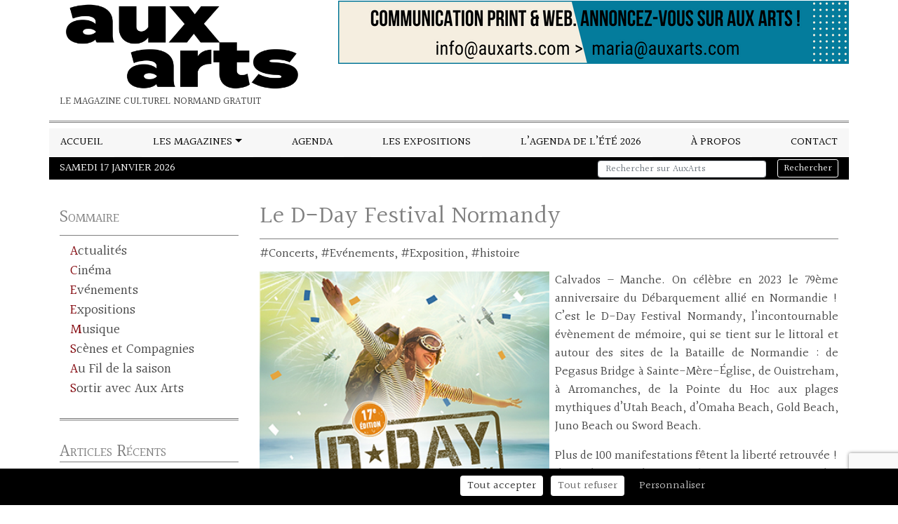

--- FILE ---
content_type: text/html; charset=UTF-8
request_url: https://auxarts.fr/2023/05/19/le-d-day-festival-normandy/
body_size: 14828
content:
<!DOCTYPE html>
<html lang="fr-FR">
<head>
	<meta charset="UTF-8" />
	<meta name="viewport" content="width=device-width, initial-scale=1, shrink-to-fit=no">
	<link rel="profile" href="https://gmpg.org/xfn/11" />
	<!--script async src="https://pagead2.googlesyndication.com/pagead/js/adsbygoogle.js?client=ca-pub-3296005537616094"
     crossorigin="anonymous"></script-->
	<noscript><style>.reveal{opacity: 1!important; transform: translateY(0)!important;transform: translateX(0)!important;}</style></noscript><meta name='robots' content='index, follow, max-image-preview:large, max-snippet:-1, max-video-preview:-1' />
	<style>img:is([sizes="auto" i], [sizes^="auto," i]) { contain-intrinsic-size: 3000px 1500px }</style>
	
	<!-- This site is optimized with the Yoast SEO plugin v25.7 - https://yoast.com/wordpress/plugins/seo/ -->
	<title>Le D-Day Festival Normandy - AuxArts</title>
	<meta name="description" content="Le D-Day Festival Normandy propose plus de 100 manifestations du 27 mai au 18 juin 2023 pour célébrer la liberté retrouvée !" />
	<link rel="canonical" href="https://auxarts.fr/2023/05/19/le-d-day-festival-normandy/" />
	<meta property="og:locale" content="fr_FR" />
	<meta property="og:type" content="article" />
	<meta property="og:title" content="Le D-Day Festival Normandy - AuxArts" />
	<meta property="og:description" content="Le D-Day Festival Normandy propose plus de 100 manifestations du 27 mai au 18 juin 2023 pour célébrer la liberté retrouvée !" />
	<meta property="og:url" content="https://auxarts.fr/2023/05/19/le-d-day-festival-normandy/" />
	<meta property="og:site_name" content="AuxArts" />
	<meta property="article:publisher" content="https://fr-fr.facebook.com/revuesauxarts.loutil/" />
	<meta property="article:published_time" content="2023-05-19T11:45:36+00:00" />
	<meta property="article:modified_time" content="2023-06-21T06:25:31+00:00" />
	<meta property="og:image" content="https://auxarts.fr/wp-content/uploads/2023/05/dday-affiche.jpg" />
	<meta property="og:image:width" content="360" />
	<meta property="og:image:height" content="360" />
	<meta property="og:image:type" content="image/jpeg" />
	<meta name="author" content="Anaïs" />
	<meta name="twitter:card" content="summary_large_image" />
	<meta name="twitter:label1" content="Écrit par" />
	<meta name="twitter:data1" content="Anaïs" />
	<meta name="twitter:label2" content="Durée de lecture estimée" />
	<meta name="twitter:data2" content="3 minutes" />
	<script type="application/ld+json" class="yoast-schema-graph">{"@context":"https://schema.org","@graph":[{"@type":"Article","@id":"https://auxarts.fr/2023/05/19/le-d-day-festival-normandy/#article","isPartOf":{"@id":"https://auxarts.fr/2023/05/19/le-d-day-festival-normandy/"},"author":{"name":"Anaïs","@id":"https://auxarts.fr/#/schema/person/09a4def58405ccaef31975a03fb5aa1b"},"headline":"Le D-Day Festival Normandy","datePublished":"2023-05-19T11:45:36+00:00","dateModified":"2023-06-21T06:25:31+00:00","mainEntityOfPage":{"@id":"https://auxarts.fr/2023/05/19/le-d-day-festival-normandy/"},"wordCount":531,"publisher":{"@id":"https://auxarts.fr/#organization"},"image":{"@id":"https://auxarts.fr/2023/05/19/le-d-day-festival-normandy/#primaryimage"},"thumbnailUrl":"https://auxarts.fr/wp-content/uploads/2023/05/dday-affiche.jpg","keywords":["Concerts","Evénements","Exposition","histoire"],"inLanguage":"fr-FR"},{"@type":"WebPage","@id":"https://auxarts.fr/2023/05/19/le-d-day-festival-normandy/","url":"https://auxarts.fr/2023/05/19/le-d-day-festival-normandy/","name":"Le D-Day Festival Normandy - AuxArts","isPartOf":{"@id":"https://auxarts.fr/#website"},"primaryImageOfPage":{"@id":"https://auxarts.fr/2023/05/19/le-d-day-festival-normandy/#primaryimage"},"image":{"@id":"https://auxarts.fr/2023/05/19/le-d-day-festival-normandy/#primaryimage"},"thumbnailUrl":"https://auxarts.fr/wp-content/uploads/2023/05/dday-affiche.jpg","datePublished":"2023-05-19T11:45:36+00:00","dateModified":"2023-06-21T06:25:31+00:00","description":"Le D-Day Festival Normandy propose plus de 100 manifestations du 27 mai au 18 juin 2023 pour célébrer la liberté retrouvée !","breadcrumb":{"@id":"https://auxarts.fr/2023/05/19/le-d-day-festival-normandy/#breadcrumb"},"inLanguage":"fr-FR","potentialAction":[{"@type":"ReadAction","target":["https://auxarts.fr/2023/05/19/le-d-day-festival-normandy/"]}]},{"@type":"ImageObject","inLanguage":"fr-FR","@id":"https://auxarts.fr/2023/05/19/le-d-day-festival-normandy/#primaryimage","url":"https://auxarts.fr/wp-content/uploads/2023/05/dday-affiche.jpg","contentUrl":"https://auxarts.fr/wp-content/uploads/2023/05/dday-affiche.jpg","width":360,"height":360,"caption":"dday affiche"},{"@type":"BreadcrumbList","@id":"https://auxarts.fr/2023/05/19/le-d-day-festival-normandy/#breadcrumb","itemListElement":[{"@type":"ListItem","position":1,"name":"Accueil","item":"https://auxarts.fr/"},{"@type":"ListItem","position":2,"name":"Le D-Day Festival Normandy"}]},{"@type":"WebSite","@id":"https://auxarts.fr/#website","url":"https://auxarts.fr/","name":"AuxArts","description":"Le magazine culturel normand gratuit","publisher":{"@id":"https://auxarts.fr/#organization"},"potentialAction":[{"@type":"SearchAction","target":{"@type":"EntryPoint","urlTemplate":"https://auxarts.fr/?s={search_term_string}"},"query-input":{"@type":"PropertyValueSpecification","valueRequired":true,"valueName":"search_term_string"}}],"inLanguage":"fr-FR"},{"@type":"Organization","@id":"https://auxarts.fr/#organization","name":"Aux Arts","url":"https://auxarts.fr/","logo":{"@type":"ImageObject","inLanguage":"fr-FR","@id":"https://auxarts.fr/#/schema/logo/image/","url":"https://auxarts.fr/wp-content/uploads/2018/11/LogoAuxArts.jpg","contentUrl":"https://auxarts.fr/wp-content/uploads/2018/11/LogoAuxArts.jpg","width":800,"height":251,"caption":"Aux Arts"},"image":{"@id":"https://auxarts.fr/#/schema/logo/image/"},"sameAs":["https://fr-fr.facebook.com/revuesauxarts.loutil/"]},{"@type":"Person","@id":"https://auxarts.fr/#/schema/person/09a4def58405ccaef31975a03fb5aa1b","name":"Anaïs","image":{"@type":"ImageObject","inLanguage":"fr-FR","@id":"https://auxarts.fr/#/schema/person/image/","url":"https://secure.gravatar.com/avatar/2bf52bc07de7ca036d8e4bcb49fba10120b0bd25024a9524090937c66a907c38?s=96&d=mm&r=g","contentUrl":"https://secure.gravatar.com/avatar/2bf52bc07de7ca036d8e4bcb49fba10120b0bd25024a9524090937c66a907c38?s=96&d=mm&r=g","caption":"Anaïs"}}]}</script>
	<!-- / Yoast SEO plugin. -->


<link rel='dns-prefetch' href='//static.addtoany.com' />
<link rel='dns-prefetch' href='//cdnjs.cloudflare.com' />
<link rel='dns-prefetch' href='//stackpath.bootstrapcdn.com' />
<link rel='dns-prefetch' href='//polyfill.io' />
<link rel='dns-prefetch' href='//fonts.googleapis.com' />
<link rel="alternate" type="application/rss+xml" title="AuxArts &raquo; Flux" href="https://auxarts.fr/feed/" />
<link rel="alternate" type="application/rss+xml" title="AuxArts &raquo; Flux des commentaires" href="https://auxarts.fr/comments/feed/" />
<link rel="alternate" type="application/rss+xml" title="AuxArts &raquo; Le D-Day Festival Normandy Flux des commentaires" href="https://auxarts.fr/2023/05/19/le-d-day-festival-normandy/feed/" />
<script type="text/javascript">
/* <![CDATA[ */
window._wpemojiSettings = {"baseUrl":"https:\/\/s.w.org\/images\/core\/emoji\/16.0.1\/72x72\/","ext":".png","svgUrl":"https:\/\/s.w.org\/images\/core\/emoji\/16.0.1\/svg\/","svgExt":".svg","source":{"concatemoji":"https:\/\/auxarts.fr\/wp-includes\/js\/wp-emoji-release.min.js?ver=6.8.3"}};
/*! This file is auto-generated */
!function(s,n){var o,i,e;function c(e){try{var t={supportTests:e,timestamp:(new Date).valueOf()};sessionStorage.setItem(o,JSON.stringify(t))}catch(e){}}function p(e,t,n){e.clearRect(0,0,e.canvas.width,e.canvas.height),e.fillText(t,0,0);var t=new Uint32Array(e.getImageData(0,0,e.canvas.width,e.canvas.height).data),a=(e.clearRect(0,0,e.canvas.width,e.canvas.height),e.fillText(n,0,0),new Uint32Array(e.getImageData(0,0,e.canvas.width,e.canvas.height).data));return t.every(function(e,t){return e===a[t]})}function u(e,t){e.clearRect(0,0,e.canvas.width,e.canvas.height),e.fillText(t,0,0);for(var n=e.getImageData(16,16,1,1),a=0;a<n.data.length;a++)if(0!==n.data[a])return!1;return!0}function f(e,t,n,a){switch(t){case"flag":return n(e,"\ud83c\udff3\ufe0f\u200d\u26a7\ufe0f","\ud83c\udff3\ufe0f\u200b\u26a7\ufe0f")?!1:!n(e,"\ud83c\udde8\ud83c\uddf6","\ud83c\udde8\u200b\ud83c\uddf6")&&!n(e,"\ud83c\udff4\udb40\udc67\udb40\udc62\udb40\udc65\udb40\udc6e\udb40\udc67\udb40\udc7f","\ud83c\udff4\u200b\udb40\udc67\u200b\udb40\udc62\u200b\udb40\udc65\u200b\udb40\udc6e\u200b\udb40\udc67\u200b\udb40\udc7f");case"emoji":return!a(e,"\ud83e\udedf")}return!1}function g(e,t,n,a){var r="undefined"!=typeof WorkerGlobalScope&&self instanceof WorkerGlobalScope?new OffscreenCanvas(300,150):s.createElement("canvas"),o=r.getContext("2d",{willReadFrequently:!0}),i=(o.textBaseline="top",o.font="600 32px Arial",{});return e.forEach(function(e){i[e]=t(o,e,n,a)}),i}function t(e){var t=s.createElement("script");t.src=e,t.defer=!0,s.head.appendChild(t)}"undefined"!=typeof Promise&&(o="wpEmojiSettingsSupports",i=["flag","emoji"],n.supports={everything:!0,everythingExceptFlag:!0},e=new Promise(function(e){s.addEventListener("DOMContentLoaded",e,{once:!0})}),new Promise(function(t){var n=function(){try{var e=JSON.parse(sessionStorage.getItem(o));if("object"==typeof e&&"number"==typeof e.timestamp&&(new Date).valueOf()<e.timestamp+604800&&"object"==typeof e.supportTests)return e.supportTests}catch(e){}return null}();if(!n){if("undefined"!=typeof Worker&&"undefined"!=typeof OffscreenCanvas&&"undefined"!=typeof URL&&URL.createObjectURL&&"undefined"!=typeof Blob)try{var e="postMessage("+g.toString()+"("+[JSON.stringify(i),f.toString(),p.toString(),u.toString()].join(",")+"));",a=new Blob([e],{type:"text/javascript"}),r=new Worker(URL.createObjectURL(a),{name:"wpTestEmojiSupports"});return void(r.onmessage=function(e){c(n=e.data),r.terminate(),t(n)})}catch(e){}c(n=g(i,f,p,u))}t(n)}).then(function(e){for(var t in e)n.supports[t]=e[t],n.supports.everything=n.supports.everything&&n.supports[t],"flag"!==t&&(n.supports.everythingExceptFlag=n.supports.everythingExceptFlag&&n.supports[t]);n.supports.everythingExceptFlag=n.supports.everythingExceptFlag&&!n.supports.flag,n.DOMReady=!1,n.readyCallback=function(){n.DOMReady=!0}}).then(function(){return e}).then(function(){var e;n.supports.everything||(n.readyCallback(),(e=n.source||{}).concatemoji?t(e.concatemoji):e.wpemoji&&e.twemoji&&(t(e.twemoji),t(e.wpemoji)))}))}((window,document),window._wpemojiSettings);
/* ]]> */
</script>
<style id='wp-emoji-styles-inline-css' type='text/css'>

	img.wp-smiley, img.emoji {
		display: inline !important;
		border: none !important;
		box-shadow: none !important;
		height: 1em !important;
		width: 1em !important;
		margin: 0 0.07em !important;
		vertical-align: -0.1em !important;
		background: none !important;
		padding: 0 !important;
	}
</style>
<link rel='stylesheet' id='wp-block-library-css' href='https://auxarts.fr/wp-includes/css/dist/block-library/style.min.css?ver=6.8.3' type='text/css' media='all' />
<style id='classic-theme-styles-inline-css' type='text/css'>
/*! This file is auto-generated */
.wp-block-button__link{color:#fff;background-color:#32373c;border-radius:9999px;box-shadow:none;text-decoration:none;padding:calc(.667em + 2px) calc(1.333em + 2px);font-size:1.125em}.wp-block-file__button{background:#32373c;color:#fff;text-decoration:none}
</style>
<style id='global-styles-inline-css' type='text/css'>
:root{--wp--preset--aspect-ratio--square: 1;--wp--preset--aspect-ratio--4-3: 4/3;--wp--preset--aspect-ratio--3-4: 3/4;--wp--preset--aspect-ratio--3-2: 3/2;--wp--preset--aspect-ratio--2-3: 2/3;--wp--preset--aspect-ratio--16-9: 16/9;--wp--preset--aspect-ratio--9-16: 9/16;--wp--preset--color--black: #000000;--wp--preset--color--cyan-bluish-gray: #abb8c3;--wp--preset--color--white: #ffffff;--wp--preset--color--pale-pink: #f78da7;--wp--preset--color--vivid-red: #cf2e2e;--wp--preset--color--luminous-vivid-orange: #ff6900;--wp--preset--color--luminous-vivid-amber: #fcb900;--wp--preset--color--light-green-cyan: #7bdcb5;--wp--preset--color--vivid-green-cyan: #00d084;--wp--preset--color--pale-cyan-blue: #8ed1fc;--wp--preset--color--vivid-cyan-blue: #0693e3;--wp--preset--color--vivid-purple: #9b51e0;--wp--preset--gradient--vivid-cyan-blue-to-vivid-purple: linear-gradient(135deg,rgba(6,147,227,1) 0%,rgb(155,81,224) 100%);--wp--preset--gradient--light-green-cyan-to-vivid-green-cyan: linear-gradient(135deg,rgb(122,220,180) 0%,rgb(0,208,130) 100%);--wp--preset--gradient--luminous-vivid-amber-to-luminous-vivid-orange: linear-gradient(135deg,rgba(252,185,0,1) 0%,rgba(255,105,0,1) 100%);--wp--preset--gradient--luminous-vivid-orange-to-vivid-red: linear-gradient(135deg,rgba(255,105,0,1) 0%,rgb(207,46,46) 100%);--wp--preset--gradient--very-light-gray-to-cyan-bluish-gray: linear-gradient(135deg,rgb(238,238,238) 0%,rgb(169,184,195) 100%);--wp--preset--gradient--cool-to-warm-spectrum: linear-gradient(135deg,rgb(74,234,220) 0%,rgb(151,120,209) 20%,rgb(207,42,186) 40%,rgb(238,44,130) 60%,rgb(251,105,98) 80%,rgb(254,248,76) 100%);--wp--preset--gradient--blush-light-purple: linear-gradient(135deg,rgb(255,206,236) 0%,rgb(152,150,240) 100%);--wp--preset--gradient--blush-bordeaux: linear-gradient(135deg,rgb(254,205,165) 0%,rgb(254,45,45) 50%,rgb(107,0,62) 100%);--wp--preset--gradient--luminous-dusk: linear-gradient(135deg,rgb(255,203,112) 0%,rgb(199,81,192) 50%,rgb(65,88,208) 100%);--wp--preset--gradient--pale-ocean: linear-gradient(135deg,rgb(255,245,203) 0%,rgb(182,227,212) 50%,rgb(51,167,181) 100%);--wp--preset--gradient--electric-grass: linear-gradient(135deg,rgb(202,248,128) 0%,rgb(113,206,126) 100%);--wp--preset--gradient--midnight: linear-gradient(135deg,rgb(2,3,129) 0%,rgb(40,116,252) 100%);--wp--preset--font-size--small: 13px;--wp--preset--font-size--medium: 20px;--wp--preset--font-size--large: 36px;--wp--preset--font-size--x-large: 42px;--wp--preset--spacing--20: 0.44rem;--wp--preset--spacing--30: 0.67rem;--wp--preset--spacing--40: 1rem;--wp--preset--spacing--50: 1.5rem;--wp--preset--spacing--60: 2.25rem;--wp--preset--spacing--70: 3.38rem;--wp--preset--spacing--80: 5.06rem;--wp--preset--shadow--natural: 6px 6px 9px rgba(0, 0, 0, 0.2);--wp--preset--shadow--deep: 12px 12px 50px rgba(0, 0, 0, 0.4);--wp--preset--shadow--sharp: 6px 6px 0px rgba(0, 0, 0, 0.2);--wp--preset--shadow--outlined: 6px 6px 0px -3px rgba(255, 255, 255, 1), 6px 6px rgba(0, 0, 0, 1);--wp--preset--shadow--crisp: 6px 6px 0px rgba(0, 0, 0, 1);}:where(.is-layout-flex){gap: 0.5em;}:where(.is-layout-grid){gap: 0.5em;}body .is-layout-flex{display: flex;}.is-layout-flex{flex-wrap: wrap;align-items: center;}.is-layout-flex > :is(*, div){margin: 0;}body .is-layout-grid{display: grid;}.is-layout-grid > :is(*, div){margin: 0;}:where(.wp-block-columns.is-layout-flex){gap: 2em;}:where(.wp-block-columns.is-layout-grid){gap: 2em;}:where(.wp-block-post-template.is-layout-flex){gap: 1.25em;}:where(.wp-block-post-template.is-layout-grid){gap: 1.25em;}.has-black-color{color: var(--wp--preset--color--black) !important;}.has-cyan-bluish-gray-color{color: var(--wp--preset--color--cyan-bluish-gray) !important;}.has-white-color{color: var(--wp--preset--color--white) !important;}.has-pale-pink-color{color: var(--wp--preset--color--pale-pink) !important;}.has-vivid-red-color{color: var(--wp--preset--color--vivid-red) !important;}.has-luminous-vivid-orange-color{color: var(--wp--preset--color--luminous-vivid-orange) !important;}.has-luminous-vivid-amber-color{color: var(--wp--preset--color--luminous-vivid-amber) !important;}.has-light-green-cyan-color{color: var(--wp--preset--color--light-green-cyan) !important;}.has-vivid-green-cyan-color{color: var(--wp--preset--color--vivid-green-cyan) !important;}.has-pale-cyan-blue-color{color: var(--wp--preset--color--pale-cyan-blue) !important;}.has-vivid-cyan-blue-color{color: var(--wp--preset--color--vivid-cyan-blue) !important;}.has-vivid-purple-color{color: var(--wp--preset--color--vivid-purple) !important;}.has-black-background-color{background-color: var(--wp--preset--color--black) !important;}.has-cyan-bluish-gray-background-color{background-color: var(--wp--preset--color--cyan-bluish-gray) !important;}.has-white-background-color{background-color: var(--wp--preset--color--white) !important;}.has-pale-pink-background-color{background-color: var(--wp--preset--color--pale-pink) !important;}.has-vivid-red-background-color{background-color: var(--wp--preset--color--vivid-red) !important;}.has-luminous-vivid-orange-background-color{background-color: var(--wp--preset--color--luminous-vivid-orange) !important;}.has-luminous-vivid-amber-background-color{background-color: var(--wp--preset--color--luminous-vivid-amber) !important;}.has-light-green-cyan-background-color{background-color: var(--wp--preset--color--light-green-cyan) !important;}.has-vivid-green-cyan-background-color{background-color: var(--wp--preset--color--vivid-green-cyan) !important;}.has-pale-cyan-blue-background-color{background-color: var(--wp--preset--color--pale-cyan-blue) !important;}.has-vivid-cyan-blue-background-color{background-color: var(--wp--preset--color--vivid-cyan-blue) !important;}.has-vivid-purple-background-color{background-color: var(--wp--preset--color--vivid-purple) !important;}.has-black-border-color{border-color: var(--wp--preset--color--black) !important;}.has-cyan-bluish-gray-border-color{border-color: var(--wp--preset--color--cyan-bluish-gray) !important;}.has-white-border-color{border-color: var(--wp--preset--color--white) !important;}.has-pale-pink-border-color{border-color: var(--wp--preset--color--pale-pink) !important;}.has-vivid-red-border-color{border-color: var(--wp--preset--color--vivid-red) !important;}.has-luminous-vivid-orange-border-color{border-color: var(--wp--preset--color--luminous-vivid-orange) !important;}.has-luminous-vivid-amber-border-color{border-color: var(--wp--preset--color--luminous-vivid-amber) !important;}.has-light-green-cyan-border-color{border-color: var(--wp--preset--color--light-green-cyan) !important;}.has-vivid-green-cyan-border-color{border-color: var(--wp--preset--color--vivid-green-cyan) !important;}.has-pale-cyan-blue-border-color{border-color: var(--wp--preset--color--pale-cyan-blue) !important;}.has-vivid-cyan-blue-border-color{border-color: var(--wp--preset--color--vivid-cyan-blue) !important;}.has-vivid-purple-border-color{border-color: var(--wp--preset--color--vivid-purple) !important;}.has-vivid-cyan-blue-to-vivid-purple-gradient-background{background: var(--wp--preset--gradient--vivid-cyan-blue-to-vivid-purple) !important;}.has-light-green-cyan-to-vivid-green-cyan-gradient-background{background: var(--wp--preset--gradient--light-green-cyan-to-vivid-green-cyan) !important;}.has-luminous-vivid-amber-to-luminous-vivid-orange-gradient-background{background: var(--wp--preset--gradient--luminous-vivid-amber-to-luminous-vivid-orange) !important;}.has-luminous-vivid-orange-to-vivid-red-gradient-background{background: var(--wp--preset--gradient--luminous-vivid-orange-to-vivid-red) !important;}.has-very-light-gray-to-cyan-bluish-gray-gradient-background{background: var(--wp--preset--gradient--very-light-gray-to-cyan-bluish-gray) !important;}.has-cool-to-warm-spectrum-gradient-background{background: var(--wp--preset--gradient--cool-to-warm-spectrum) !important;}.has-blush-light-purple-gradient-background{background: var(--wp--preset--gradient--blush-light-purple) !important;}.has-blush-bordeaux-gradient-background{background: var(--wp--preset--gradient--blush-bordeaux) !important;}.has-luminous-dusk-gradient-background{background: var(--wp--preset--gradient--luminous-dusk) !important;}.has-pale-ocean-gradient-background{background: var(--wp--preset--gradient--pale-ocean) !important;}.has-electric-grass-gradient-background{background: var(--wp--preset--gradient--electric-grass) !important;}.has-midnight-gradient-background{background: var(--wp--preset--gradient--midnight) !important;}.has-small-font-size{font-size: var(--wp--preset--font-size--small) !important;}.has-medium-font-size{font-size: var(--wp--preset--font-size--medium) !important;}.has-large-font-size{font-size: var(--wp--preset--font-size--large) !important;}.has-x-large-font-size{font-size: var(--wp--preset--font-size--x-large) !important;}
:where(.wp-block-post-template.is-layout-flex){gap: 1.25em;}:where(.wp-block-post-template.is-layout-grid){gap: 1.25em;}
:where(.wp-block-columns.is-layout-flex){gap: 2em;}:where(.wp-block-columns.is-layout-grid){gap: 2em;}
:root :where(.wp-block-pullquote){font-size: 1.5em;line-height: 1.6;}
</style>
<link rel='stylesheet' id='contact-form-7-css' href='https://auxarts.fr/wp-content/plugins/contact-form-7/includes/css/styles.css?ver=6.1.1' type='text/css' media='all' />
<link rel='stylesheet' id='bootstrap-css' href='https://stackpath.bootstrapcdn.com/bootstrap/4.3.1/css/bootstrap.min.css?ver=6.8.3' type='text/css' media='all' />
<link rel='stylesheet' id='googlefont-0-css' href='https://fonts.googleapis.com/css?family=Halant%3A400%2C700&#038;display=swap&#038;ver=6.8.3' type='text/css' media='all' />
<link rel='stylesheet' id='reveal-css' href='https://auxarts.fr/wp-content/themes/yawpt2/css/reveal.css?ver=6.8.3' type='text/css' media='all' />
<link rel='stylesheet' id='yawpthover-css' href='https://auxarts.fr/wp-content/themes/yawpt2/css/yawpt-hover-effects.css?ver=6.8.3' type='text/css' media='all' />
<link rel='stylesheet' id='hovercss-css' href='https://auxarts.fr/wp-content/themes/yawpt2/vendor/hovercss/css/hover-min.css?ver=6.8.3' type='text/css' media='all' />
<link rel='stylesheet' id='mcustomscrollbars-css' href='https://auxarts.fr/wp-content/themes/yawpt2/vendor/jquery.customscrollbar/jquery.mCustomScrollbar.min.css?ver=6.8.3' type='text/css' media='all' />
<link rel='stylesheet' id='slickcarousel-css' href='https://auxarts.fr/wp-content/themes/yawpt2/vendor/slick_carousel/slick/slick.css?ver=6.8.3' type='text/css' media='all' />
<link rel='stylesheet' id='slickcarousel-theme-css' href='https://auxarts.fr/wp-content/themes/yawpt2/vendor/slick_carousel/slick/slick-theme.css?ver=6.8.3' type='text/css' media='all' />
<link rel='stylesheet' id='yawpt-css' href='https://auxarts.fr/wp-content/themes/yawpt2/css/styles.css?ver=6.8.3' type='text/css' media='all' />
<link rel='stylesheet' id='yawptChild-css' href='https://auxarts.fr/wp-content/themes/auxarts2021/styles.css?ver=6.8.3' type='text/css' media='all' />
<link rel='stylesheet' id='addtoany-css' href='https://auxarts.fr/wp-content/plugins/add-to-any/addtoany.min.css?ver=1.16' type='text/css' media='all' />
<script type="text/javascript" id="addtoany-core-js-before">
/* <![CDATA[ */
window.a2a_config=window.a2a_config||{};a2a_config.callbacks=[];a2a_config.overlays=[];a2a_config.templates={};a2a_localize = {
	Share: "Partager",
	Save: "Enregistrer",
	Subscribe: "S'abonner",
	Email: "E-mail",
	Bookmark: "Marque-page",
	ShowAll: "Montrer tout",
	ShowLess: "Montrer moins",
	FindServices: "Trouver des service(s)",
	FindAnyServiceToAddTo: "Trouver instantan&eacute;ment des services &agrave; ajouter &agrave;",
	PoweredBy: "Propuls&eacute; par",
	ShareViaEmail: "Partager par e-mail",
	SubscribeViaEmail: "S’abonner par e-mail",
	BookmarkInYourBrowser: "Ajouter un signet dans votre navigateur",
	BookmarkInstructions: "Appuyez sur Ctrl+D ou \u2318+D pour mettre cette page en signet",
	AddToYourFavorites: "Ajouter &agrave; vos favoris",
	SendFromWebOrProgram: "Envoyer depuis n’importe quelle adresse e-mail ou logiciel e-mail",
	EmailProgram: "Programme d’e-mail",
	More: "Plus&#8230;",
	ThanksForSharing: "Merci de partager !",
	ThanksForFollowing: "Merci de nous suivre !"
};
/* ]]> */
</script>
<script type="text/javascript" defer src="https://static.addtoany.com/menu/page.js" id="addtoany-core-js"></script>
<script type="text/javascript" src="https://auxarts.fr/wp-includes/js/jquery/jquery.min.js?ver=3.7.1" id="jquery-core-js"></script>
<script type="text/javascript" src="https://auxarts.fr/wp-includes/js/jquery/jquery-migrate.min.js?ver=3.4.1" id="jquery-migrate-js"></script>
<script type="text/javascript" defer src="https://auxarts.fr/wp-content/plugins/add-to-any/addtoany.min.js?ver=1.1" id="addtoany-jquery-js"></script>
<script type="text/javascript" src="https://auxarts.fr/wp-content/plugins/sam-pro-free/js/polyfill.min.js?ver=6.8.3" id="polyfills-js"></script>
<script type="text/javascript" src="https://auxarts.fr/wp-content/plugins/sam-pro-free/js/jquery.iframetracker.js?ver=6.8.3" id="samProTracker-js"></script>
<script type="text/javascript" id="samProLayout-js-extra">
/* <![CDATA[ */
var samProOptions = {"au":"https:\/\/auxarts.fr\/wp-content\/plugins\/sam-pro-free\/sam-pro-layout.php","load":"0","mailer":"1","clauses":"Wqt3thQVFWA6TTMHcZxtEJ1efVMmKAazVIWtW1zIL5dk5H5EVcutSJFQkLfUFQZHH\/wM1ZGLdD12rgRiTDg+QRxGsUapfHkoiqvl1cMo8BFucx31SNCmlIBOpwAKBiHzZZjkM6JOsUQU\/xmheQLCgr3bep4tZS1ZDpPd\/20yiHFbc\/dH5AK9BgoYj4jGxKrIT+26g8IeuTBk3Yj3RgpzHx2bA8B7FkHBPVJsPL8ogngloVOZvISE2WkFBH2lHxJHjVDOxUM4OsIMdkkX6IGs4bRcWqCm03brYFxiDl4wNTfy9h+1Pc\/61d9nhMuXE4YRkqMfmZ4QNvGeGjyoJAMON1QuMgNhIefhfSSusg323ax49JRaukukVWBoEhmNvVGItq00KJHyEfEKMx1T\/\/+JUN4Dp+eB5\/2LATWe+jV\/4YfRjkjG0V5a\/Z9+2PglKWK4Bc7DClAHRaEjJEbyNoqHybcrkRAfnEEdH9FjlF1c5gq1kcP06TwPrEEPkbpEVDrBAHaUDPp+bMuuiFb4ka5JvYnTCeWHUW2gevzpm2cMP5LW2uAh4nRq5FTdTI0boNGoJ2wyEPQuDM5CMLix53eLlUoZeEjCmwJk\/1LazJVX3Hm2pFeXLss6pIZ7lXh0P4thnkZl8l+3bCj9z72FIcEaN18pQyRd76KBrQjTl83Vdyd0XaRoA6vpwblrQDSr2tmfFA8pGYapXK+\/zwvBNmlZyFFF4bQfMuzvT7oaIlsqO2s=","doStats":"1","jsStats":"","container":"sam-pro-container","place":"sam-pro-place","ad":"sam-pro-ad","samProNonce":"ac642144af","ajaxUrl":"https:\/\/auxarts.fr\/wp-admin\/admin-ajax.php"};
/* ]]> */
</script>
<script type="text/javascript" src="https://auxarts.fr/wp-content/plugins/sam-pro-free/js/sam.pro.layout.min.js?ver=1.0.0.10" id="samProLayout-js"></script>
<script type="text/javascript" src="https://cdnjs.cloudflare.com/ajax/libs/popper.js/1.14.7/umd/popper.min.js?ver=6.8.3" id="popper-js"></script>
<script type="text/javascript" src="https://stackpath.bootstrapcdn.com/bootstrap/4.3.1/js/bootstrap.min.js?ver=6.8.3" id="bootstrap-js"></script>
<script type="text/javascript" src="https://auxarts.fr/wp-content/themes/yawpt2/vendor/jquery.scrollTo/jquery.scrollTo.min.js?ver=6.8.3" id="scrollto-js"></script>
<script type="text/javascript" src="https://auxarts.fr/wp-content/themes/yawpt2/vendor/jquery.localScroll/jquery.localScroll.min.js?ver=6.8.3" id="localscroll-js"></script>
<script type="text/javascript" src="https://auxarts.fr/wp-content/themes/yawpt2/vendor/jquery.customscrollbar/jquery.mCustomScrollbar.concat.min.js?ver=6.8.3" id="mcustomscrollbars-js"></script>
<script type="text/javascript" src="https://auxarts.fr/wp-content/themes/yawpt2/vendor/slick_carousel/slick/slick.min.js?ver=6.8.3" id="slickcarousel-js"></script>
<script type="text/javascript" src="https://polyfill.io/v3/polyfill.min.js?features=IntersectionObserver%2CElement.prototype.classList%2CNodeList.prototype.forEach&amp;ver=6.8.3" id="reveal-polyfill-js"></script>
<script type="text/javascript" src="https://auxarts.fr/wp-content/themes/yawpt2/js/reveal.js?ver=6.8.3" id="reveal-js"></script>
<script type="text/javascript" src="https://auxarts.fr/wp-content/themes/yawpt2/js/scripts.js?ver=6.8.3" id="yawpt-js"></script>
<script type="text/javascript" id="yawpt-js-after">
/* <![CDATA[ */
jQuery(window).on('load',function(){
	initStickOnTop();
});
jQuery(document).ready(function(){
	enableScrollTo();
	enableSlick();
	enableStickOnTop();
});
/* ]]> */
</script>
<script type="text/javascript" src="https://auxarts.fr/wp-content/themes/yawpt2/vendor/tarteaucitron/tarteaucitron.js?ver=6.8.3" id="tarteaucitron-js"></script>
<script type="text/javascript" id="tarteaucitron-js-after">
/* <![CDATA[ */
var tarteaucitron;
tarteaucitron.init(/**
 * Fichier exemple de configuration pour les themes enfants
 * N'est pas chargé par yawpt s'il n'y a pas de fichier de configuration dans le theme enfants
 * Supprimer ces commentaires dans le fichier du theme enfant
 */
{
	"privacyUrl": "/politique-de-confidentialite/",		/* Privacy policy url */
	"hashtag": "#tarteaucitron",								/* Open the panel with this hashtag */
	"cookieName": "tarteaucitron",			/* Cookie name */
	"orientation": "bottom",				/* Banner position (top - bottom) */
	"groupServices": false,					/* Group services by category */
	"showAlertSmall": false,				/* Show the small banner on bottom right */
	"cookieslist": false,					/* Show the cookie list */
	"closePopup": false,					/* Show a close X on the banner */
	"showIcon": false,						/* Show cookie icon to manage cookies */
	//"iconSrc": "",						/* Optionnal: URL or base64 encoded image */
	"iconPosition": "BottomRight",			/* BottomRight, BottomLeft, TopRight and TopLeft */
	"adblocker": false,						/* Show a Warning if an adblocker is detected */
	"DenyAllCta" : true,					/* Show the deny all button */
	"AcceptAllCta" : true,					/* Show the accept all button when highPrivacy on */
	"highPrivacy": true,					/* HIGHLY RECOMMANDED Disable auto consent */
	"handleBrowserDNTRequest": false,		/* If Do Not Track == 1, disallow all */
	"removeCredit": true,					/* Remove credit link */
	"moreInfoLink": true,					/* Show more info link */
	"useExternalCss": false,				/* If false, the tarteaucitron.css file will be loaded */
	"useExternalJs": false,					/* If false, the tarteaucitron.js file will be loaded */
	//"cookieDomain": ".my-multisite-domaine.fr", /* Shared cookie for multisite */
	"readmoreLink": "",						/* Change the default readmore link */
	"mandatory": true,						/* Show a message about mandatory cookies */
	"reloadThePage": true
});
tarteaucitron.user.gtagUa = 'G-745V76KL7P';
(tarteaucitron.job = tarteaucitron.job || []).push('gtag');
tarteaucitron.user.adsensecapub = 'ca-pub-3296005537616094';
(tarteaucitron.job = tarteaucitron.job || []).push('adsenseauto');
/* ]]> */
</script>
<link rel="https://api.w.org/" href="https://auxarts.fr/wp-json/" /><link rel="alternate" title="JSON" type="application/json" href="https://auxarts.fr/wp-json/wp/v2/posts/25389" /><link rel="EditURI" type="application/rsd+xml" title="RSD" href="https://auxarts.fr/xmlrpc.php?rsd" />
<meta name="generator" content="WordPress 6.8.3" />
<link rel='shortlink' href='https://auxarts.fr/?p=25389' />
<link rel="alternate" title="oEmbed (JSON)" type="application/json+oembed" href="https://auxarts.fr/wp-json/oembed/1.0/embed?url=https%3A%2F%2Fauxarts.fr%2F2023%2F05%2F19%2Fle-d-day-festival-normandy%2F" />
<link rel="alternate" title="oEmbed (XML)" type="text/xml+oembed" href="https://auxarts.fr/wp-json/oembed/1.0/embed?url=https%3A%2F%2Fauxarts.fr%2F2023%2F05%2F19%2Fle-d-day-festival-normandy%2F&#038;format=xml" />
<link rel="icon" href="https://auxarts.fr/wp-content/uploads/2022/02/cropped-iconeAUXARTS-32x32.png" sizes="32x32" />
<link rel="icon" href="https://auxarts.fr/wp-content/uploads/2022/02/cropped-iconeAUXARTS-192x192.png" sizes="192x192" />
<link rel="apple-touch-icon" href="https://auxarts.fr/wp-content/uploads/2022/02/cropped-iconeAUXARTS-180x180.png" />
<meta name="msapplication-TileImage" content="https://auxarts.fr/wp-content/uploads/2022/02/cropped-iconeAUXARTS-270x270.png" />
</head>
<body class="wp-singular post-template-default single single-post postid-25389 single-format-standard wp-custom-logo wp-theme-yawpt2 wp-child-theme-auxarts2021">
<header class="container-fluid no-gutter">
		<div class="row">
		<div class="col no-gutter">
			<div class="container header-container">
				<div class="row">
					<div class="col-1 col-lg-12 order-lg-3 no-gutter header-menu-container">
						
	<nav class="navbar navbar-expand-lg">
		<button class="navbar-toggler" type="button" data-toggle="collapse" data-target="#primary-nav-lg" aria-controls="primary-nav-lg" aria-expanded="false" aria-label="Toggle navigation"><i class="fas fa-bars fa-2x"></i></button>
 <div id="primary-nav-lg" class="collapse navbar-collapse"><ul id="menu-principal" class="navbar-nav w-100"><li class="nav-item nav-item8960  menu-item menu-item-type-post_type menu-item-object-page menu-item-home"><a href="https://auxarts.fr/" class="nav-link">Accueil</a></li>
<li class="nav-item nav-item27604  menu-item menu-item-type-taxonomy menu-item-object-category menu-item-has-children dropdown"><a href="https://auxarts.fr/category/magazine/une/" class="nav-link dropdown-toggle" data-toggle="dropdown" aria-haspopup="true" aria-expanded="false">Les magazines</a><ul class="dropdown-menu dropdown-depth-0 " aria-labelledby="navbarDropdownMenuLink"><li class="nav-item nav-item28724  menu-item menu-item-type-taxonomy menu-item-object-category"><a href="https://auxarts.fr/category/magazine/une/" class="nav-link">Aux Arts</a></li>
<li class="nav-item nav-item28725  menu-item menu-item-type-taxonomy menu-item-object-category"><a href="https://auxarts.fr/category/magazine/agenda-de-l-ete/" class="nav-link">Hors-série estival</a></li>
</ul></li>
<li class="nav-item nav-item8961  menu-item menu-item-type-post_type menu-item-object-page"><a href="https://auxarts.fr/agenda/" class="nav-link">Agenda</a></li>
<li class="nav-item nav-item15244  menu-item menu-item-type-custom menu-item-object-custom"><a href="/expositions/" class="nav-link">Les Expositions</a></li>
<li class="nav-item nav-item8962  menu-item menu-item-type-post_type menu-item-object-page"><a href="https://auxarts.fr/agenda-ete-normandie/" class="nav-link">L’Agenda de l’été 2026</a></li>
<li class="nav-item nav-item21125  menu-item menu-item-type-post_type menu-item-object-page"><a href="https://auxarts.fr/a-propos-d-aux-arts/" class="nav-link">À Propos</a></li>
<li class="nav-item nav-item16562  menu-item menu-item-type-post_type menu-item-object-page"><a href="https://auxarts.fr/contact/" class="nav-link">Contact</a></li>
</ul></div>
	</nav>
					</div>
					<div class="col-11 col-md-4 col-lg-3 col-xl-4 header-logo-container">
						<a href="https://auxarts.fr/" class="header-logo-link" rel="home" itemprop="url"><img src="https://auxarts.fr/wp-content/uploads/2025/08/cropped-TetiereAuxArts_1200.png" class="custom-logo img-fluid full-width" itemprop="logo" role="logo" alt="AuxArts - Le magazine culturel normand gratuit"/></a>						<div class="baseline">Le magazine culturel normand gratuit</div>
					</div>
					<div class="col-12 col-lg-8 order-lg-2 no-gutter header-leaderboard">
						<div id='c4810_50_1' class='sam-pro-container sam-pro-place' style='display: flex; flex-direction: row;'><img src='https://auxarts.fr/wp-content/uploads/sam-pro-images/bandeausiteautopromo-auxarts.png' ></div>					</div>
				</div>
				<div class="row postnav-row">
					<div class="col col-lg-6 daily-date">
						samedi 17 janvier 2026					</div>
					<div class="d-none d-lg-flex col-lg-6 search-container">
						<form method="get" id="searchform" class="form-inline  justify-content-end my-2 my-lg-0" action="https://auxarts.fr/">
								<input type="text" value="" id="s" name="s" class="form-control form-control-sm" type="search" placeholder="Rechercher sur AuxArts" aria-label="Recherche"/>
								<button class="btn btn-sm" type="submit">Rechercher</button>
						</form>
					</div>
				</div>

			</div>
		</div>
	</div></header>

<div id="content-body" class="container-fluid no-gutter">
	<div class="row">
		<div class="col no-gutter">
						<section id="primary" class="container content-area">
				<div class="row">
				
	<div class="d-none d-md-block col-md-3">
		<aside id="sidebarleft"  class="sidebar widget-area" role="complementary"><div id="nav_menu-3" class="widget widget_nav_menu"><h3>Sommaire</h3><div class="menu-sommaire-container"><ul id="menu-sommaire" class="menu"><li class="nav-item nav-item20795  menu-item menu-item-type-taxonomy menu-item-object-category"><a href="https://auxarts.fr/category/news/" class="nav-link">Actualités</a></li>
<li class="nav-item nav-item24575  menu-item menu-item-type-taxonomy menu-item-object-category"><a href="https://auxarts.fr/category/cinema/" class="nav-link">Cinéma</a></li>
<li class="nav-item nav-item20796  menu-item menu-item-type-taxonomy menu-item-object-category"><a href="https://auxarts.fr/category/evenements/" class="nav-link">Evénements</a></li>
<li class="nav-item nav-item20797  menu-item menu-item-type-taxonomy menu-item-object-category"><a href="https://auxarts.fr/category/expositions/" class="nav-link">Expositions</a></li>
<li class="nav-item nav-item20800  menu-item menu-item-type-taxonomy menu-item-object-category"><a href="https://auxarts.fr/category/musique/" class="nav-link">Musique</a></li>
<li class="nav-item nav-item20799  menu-item menu-item-type-taxonomy menu-item-object-category"><a href="https://auxarts.fr/category/theatre-2/" class="nav-link">Scènes et Compagnies</a></li>
<li class="nav-item nav-item20801  menu-item menu-item-type-taxonomy menu-item-object-category"><a href="https://auxarts.fr/category/au-fil-de-la-saison/" class="nav-link">Au Fil de la saison</a></li>
<li class="nav-item nav-item29337  menu-item menu-item-type-taxonomy menu-item-object-category"><a href="https://auxarts.fr/category/en-ce-moment-en-region/" class="nav-link">Sortir avec Aux Arts</a></li>
</ul></div></div>
		<div id="recent-posts-4" class="widget widget_recent_entries">
		<h3>Articles Récents</h3>
		<ul>
											<li>
					<a href="https://auxarts.fr/2026/01/05/les-mots-ont-la-parole/">Les mots ont la parole</a>
									</li>
											<li>
					<a href="https://auxarts.fr/2026/01/05/cultivons-lhiver-2/">Cultivons l&rsquo;hiver !</a>
									</li>
											<li>
					<a href="https://auxarts.fr/2026/01/02/les-conferences-de-poche/">Les Conférences de poche</a>
									</li>
											<li>
					<a href="https://auxarts.fr/2026/01/02/1729-secondes/">1729 secondes</a>
									</li>
											<li>
					<a href="https://auxarts.fr/2026/01/02/au-volcan-tous-a-lopera/">Au Volcan, tous à l’opéra !</a>
									</li>
											<li>
					<a href="https://auxarts.fr/2026/01/02/printemps-de-la-chanson-20-ans-en-approche/">Printemps de la Chanson : 20 ans en approche !</a>
									</li>
											<li>
					<a href="https://auxarts.fr/2026/01/02/tohu-bohu-a-logre/">Tohu Bohu à Logre</a>
									</li>
											<li>
					<a href="https://auxarts.fr/2026/01/02/une-saison-au-drakkar/">Une saison au Drakkar</a>
									</li>
											<li>
					<a href="https://auxarts.fr/2026/01/02/klo-pelgag/">Klô Pelgag</a>
									</li>
											<li>
					<a href="https://auxarts.fr/2026/01/02/dick-annegarn-in-chansons-agricoles/">Dick Annegarn in « Chansons agricoles »</a>
									</li>
					</ul>

		</div><div id='c2270_23_5' class='sam-pro-container sam-pro-place' style='display:flex; justify-content: center; flex-direction: row;'><img src='https://auxarts.fr/wp-content/uploads/2018/05/aa-pub-small-square-auxarts.jpg' ></div>
		</aside>
	</div>				<div class="col site-main"><article id="post-25389" class="post-25389 post type-post status-publish format-standard has-post-thumbnail hentry category-non-classe tag-concerts tag-evenements tag-exposition tag-histoire" role="article" itemscope itemtype="http://schema.org/BlogPosting">
	<div itemprop="publisher" itemscope itemtype="https://schema.org/Organization" style="display: none">
    <div itemprop="logo" itemscope itemtype="https://schema.org/ImageObject">
      <img src="https://auxarts.fr/wp-content/uploads/2025/08/cropped-TetiereAuxArts_1200.png"/>
      <meta itemprop="url" content="https://auxarts.fr/wp-content/uploads/2025/08/cropped-TetiereAuxArts_1200.png">
      <meta itemprop="width" content="1200">
      <meta itemprop="height" content="460">
    </div>
    <meta itemprop="name" content="AuxArts">
  </div>	<div class="row article-title">
		<div class="col">
			<div class="meta-in-title">
						</div>
			<h1 class="page-title">Le D-Day Festival Normandy</h1>			<div class="tags-in-title" itemprop="keywords"><a href="https://auxarts.fr/tag/concerts">#Concerts</a>, <a href="https://auxarts.fr/tag/evenements">#Evénements</a>, <a href="https://auxarts.fr/tag/exposition">#Exposition</a>, <a href="https://auxarts.fr/tag/histoire">#histoire</a></div>
		</div>
	</div>
	<div class="row">
		<div class="col article-content img-50">
					<div class="imgviewport"><img src="https://auxarts.fr/wp-content/uploads/2023/05/dday-affiche.jpg" class="img img-responsive w-100"></div>				
				<p>Calvados &#8211; Manche. On célèbre en 2023 le 79ème anniversaire du Débarquement allié en Normandie ! C&rsquo;est le D-Day Festival Normandy, l&rsquo;incontournable évènement de mémoire, qui se tient sur le littoral et autour des sites de la Bataille de Normandie : de Pegasus Bridge à Sainte-Mère-Église, de Ouistreham, à Arromanches, de la Pointe du Hoc aux plages mythiques d&rsquo;Utah Beach, d&rsquo;Omaha Beach, Gold Beach, Juno Beach ou Sword Beach.</p>
<p>Plus de 100 manifestations fêtent la liberté retrouvée ! Il y a bien sûr les commémorations mais aussi des parachutages, de nombreux défilés, des concerts, des reconstitutions historiques, des feux d&rsquo;artifice, expositions ou projections. On remonte le temps pour se souvenir de ce passé commun&#8230;</p>
<p>Quelques temps forts du 79ème D-Day Festival :<br />
&#8211; le Festival Swing D-Day #2 ! Au menu : animations, bals, projections et reconstitutions sur le thème du swing du 2 au 4 juin à Lion-sur-Mer.<br />
&#8211; le Marathon de la Liberté. Sa 36ème édition propose 6 courses à pied (ou en rollers !) pour suivre les traces des héros de l&rsquo;histoire, du 2 au 4 juin à Caen.<br />
&#8211; rendez-vous à Carentan et au Normandy Victory Museum, où durant trois jours le public est invité à découvrir le quotidien des parachutistes et à décrypter les secrets d&rsquo;Enigma. Un détour s&rsquo;impose pour visiter l&rsquo;exposition autour de Jean Gabin et assister à des projections et au concert de Band of Brothers.<br />
&#8211; rendez-vous à Colleville-sur-Mer pour le mythique défilé de véhicules militaires dans l&rsquo;arène du Overlord Museum suivi d&rsquo;une soirée dansante digne des années 40, le samedi 3 juin.<br />
&#8211; de nombreux soldats de plusieurs nationalités et des reconstituteurs montés à bord d’avions C-47 assurent le magnifique spectacle du Grand Parachutage de la Fière près de Sainte-Mère-Église, le dimanche 4 juin.<br />
&#8211; direction Bernières-sur-Mer pour le grand rassemblement nautique « La Bernièraise » aux couleurs du Canada sur les plages de Juno Beach, en hommage aux Canadiens qui ont débarqué en juin 1944.</p>
<p>Tout au long des festivités, de très nombreuses reconstitutions sont de la partie ; 8 camps militaires reprennent vie du 1er au 7 juin avec des expositions de véhicules et de matériels d&rsquo;époque, des démonstrations de tirs et de combats&#8230; Notons aussi 7 bourses « militaria », des rendez-vous dont les visiteurs sont friands où particuliers et collectionneurs se retrouvent&#8230;<br />
Notez aussi qu&rsquo;une dizaine d&rsquo;expositions sur l&rsquo;histoire du Débarquement « Dans leurs pas », « J&rsquo;ai 20 ans &#8211; Voix du Centre Juno Beach », « De Dieppe à Juno, hommage au 80ème anniversaire du Raid de Dieppe »&#8230; sont présentées dans les musées du littoral.</p>
<p>Ce 79ème anniversaire célèbre fièrement les exploits des héros qui ont libéré la Normandie en 1944.<br />
Un moment précieux à partager entre recueillement et fête, un retour vers le passé indispensable pour continuer à enrichir et transmettre la mémoire collective de générations en générations !</p>
<p><strong>Pratique :</strong><br />
D-Day Festival Normandy<br />
Du samedi 27 mai au dimanche 18 juin 2023<br />
Dans 50 communes du littoral du Débarquement et de la Bataille de Normandie<br />
Plus d&rsquo;informations sur le <span style="color: #993366;"><a style="color: #993366;" href="https://www.normandie-tourisme.fr/partenaires/d-day-festival-normandy/?fbclid=IwAR1784kZQc7JELVB0HPCLKIO4vKIsDZZFhwNq6PC7CqcC6xWU-f6a23trso" target="_blank" rel="noopener">site du D-Day</a></span></p>
<div class="addtoany_share_save_container addtoany_content addtoany_content_bottom"><div class="a2a_kit a2a_kit_size_32 addtoany_list" data-a2a-url="https://auxarts.fr/2023/05/19/le-d-day-festival-normandy/" data-a2a-title="Le D-Day Festival Normandy"><a class="a2a_button_facebook" href="https://www.addtoany.com/add_to/facebook?linkurl=https%3A%2F%2Fauxarts.fr%2F2023%2F05%2F19%2Fle-d-day-festival-normandy%2F&amp;linkname=Le%20D-Day%20Festival%20Normandy" title="Facebook" rel="nofollow noopener" target="_blank"></a><a class="a2a_button_linkedin" href="https://www.addtoany.com/add_to/linkedin?linkurl=https%3A%2F%2Fauxarts.fr%2F2023%2F05%2F19%2Fle-d-day-festival-normandy%2F&amp;linkname=Le%20D-Day%20Festival%20Normandy" title="LinkedIn" rel="nofollow noopener" target="_blank"></a><a class="a2a_button_bluesky" href="https://www.addtoany.com/add_to/bluesky?linkurl=https%3A%2F%2Fauxarts.fr%2F2023%2F05%2F19%2Fle-d-day-festival-normandy%2F&amp;linkname=Le%20D-Day%20Festival%20Normandy" title="Bluesky" rel="nofollow noopener" target="_blank"></a><a class="a2a_button_mastodon" href="https://www.addtoany.com/add_to/mastodon?linkurl=https%3A%2F%2Fauxarts.fr%2F2023%2F05%2F19%2Fle-d-day-festival-normandy%2F&amp;linkname=Le%20D-Day%20Festival%20Normandy" title="Mastodon" rel="nofollow noopener" target="_blank"></a><a class="a2a_button_email" href="https://www.addtoany.com/add_to/email?linkurl=https%3A%2F%2Fauxarts.fr%2F2023%2F05%2F19%2Fle-d-day-festival-normandy%2F&amp;linkname=Le%20D-Day%20Festival%20Normandy" title="Email" rel="nofollow noopener" target="_blank"></a><a class="a2a_dd addtoany_share_save addtoany_share" href="https://www.addtoany.com/share"></a></div></div>		</div>
	</div>
	<aside class="row yarpp d-none d-lg-flex">
		<div class="col">
			<h3>Articles sur le même thème:</h3>
			<div class='yarpp yarpp-related yarpp-related-website yarpp-template-yarpp-template-aa'>
		<div>
			<article>
						<div class="imgviewport w-100"><a href="https://auxarts.fr/2025/05/09/jazz-sous-les-pommiers-2025/" rel="bookmark" title="Jazz sous les pommiers 2025" class="yarpp-thumbnail"><img src="https://auxarts.fr/wp-content/uploads/2025/05/logojazzsouslespommiers44-150x150.jpg" class="img img-fluid w-100"></a></div>
						<a href="https://auxarts.fr/2025/05/09/jazz-sous-les-pommiers-2025/" rel="bookmark" title="Jazz sous les pommiers 2025" class="yarpp-title">Jazz sous les pommiers 2025</a>
			</article>
		</div>
		<div>
			<article>
						<div class="imgviewport w-100"><a href="https://auxarts.fr/2025/04/18/le-prix-bayeux-2025/" rel="bookmark" title="Le Prix Bayeux 2025" class="yarpp-thumbnail"><img src="https://auxarts.fr/wp-content/uploads/2025/04/PrixBayeux2024-150x150.png" class="img img-fluid w-100"></a></div>
						<a href="https://auxarts.fr/2025/04/18/le-prix-bayeux-2025/" rel="bookmark" title="Le Prix Bayeux 2025" class="yarpp-title">Le Prix Bayeux 2025</a>
			</article>
		</div>
		<div>
			<article>
						<div class="imgviewport w-100"><a href="https://auxarts.fr/2025/07/25/loreille-du-perche/" rel="bookmark" title="L&rsquo;oreille du Perche" class="yarpp-thumbnail"><img src="https://auxarts.fr/wp-content/uploads/2025/07/loreilleduperche2025-150x150.png" class="img img-fluid w-100"></a></div>
						<a href="https://auxarts.fr/2025/07/25/loreille-du-perche/" rel="bookmark" title="L&rsquo;oreille du Perche" class="yarpp-title">L&rsquo;oreille du Perche</a>
			</article>
		</div>
</div>
		</div>
	</aside>
</article>								</div>
								</div>
			</section>		</div>
	</div>
</div>
<footer class="container-fluid no-gutter">
			<div class="row">
		<div class="col">
			<div class="container footer-container">
				<div class="row">
					<div class="col-5 col-sm-12 col-md-4 footer-column footer-column-1">
						<div id="nav_menu-6" class="widget footer-widgets widget_nav_menu"><div class="menu-pied-de-page-gauche-container"><ul id="menu-pied-de-page-gauche" class="menu"><li class="nav-item nav-item17225  menu-item menu-item-type-post_type menu-item-object-page"><a href="https://auxarts.fr/contact/" class="nav-link">Contact</a></li>
</ul></div></div><div id="text-2" class="widget footer-widgets widget_text">			<div class="textwidget"><p>© Co.mixmedia 2026</p>
</div>
		</div>					</div>
					<div class="col-1 col-md-4 footer-column footer-column-2">
						<div id="nav_menu-5" class="widget footer-widgets widget_nav_menu"><div class="menu-footer-2-fr-container"><ul id="menu-footer-2-fr" class="menu"><li class="nav-item nav-item15205  menu-item menu-item-type-custom menu-item-object-custom"><a href="https://www.facebook.com/auxartsnormandie" class="nav-link" title="AuxArts sur Facebook" target="_blank"><i class="fab fa-facebook-f"></i></a></li>
</ul></div></div><div id="block-5" class="widget footer-widgets widget_block widget_media_image">
<figure class="wp-block-image size-large"><a href="https://www.facebook.com/auxartsnormandie"><img decoding="async" src="https://www.facebook.com/auxartsnormandie" alt=""/></a></figure>
</div><div id="block-6" class="widget footer-widgets widget_block widget_text">
<p></p>
</div>					</div>
					<div class="col-6 col-md-4 footer-column footer-column-3">
						<div id="nav_menu-4" class="widget footer-widgets widget_nav_menu"><div class="menu-pied-de-page-droite-container"><ul id="menu-pied-de-page-droite" class="menu"><li class="nav-item nav-item12786  menu-item menu-item-type-post_type menu-item-object-page"><a href="https://auxarts.fr/a-propos-d-aux-arts/" class="nav-link">À Propos d’Aux Arts</a></li>
<li class="nav-item nav-item9026  menu-item menu-item-type-post_type menu-item-object-page"><a href="https://auxarts.fr/mentions-legales/" class="nav-link">Mentions Légales / CGU</a></li>
</ul></div></div>					</div>
				</div>
			</div>
		</div>
	</div>
	<div id="app-menu-container-wrapper" class="d-lg-none"></div>
	<div id="app-menu-container" class="d-lg-none"><div class="menu-menu-application-container"><ul id="menu-menu-application" class=""><li class="nav-item nav-item21020  menu-item menu-item-type-post_type menu-item-object-page menu-item-home with-text-bottom"><a href="https://auxarts.fr/" class="nav-link"><i class="fas fa-home"></i><span class="label">Accueil</span></a></li>
<li class="nav-item nav-item21021  menu-item menu-item-type-post_type menu-item-object-page with-text-bottom"><a href="https://auxarts.fr/agenda/" class="nav-link"><i class="far fa-calendar-alt"></i><span class="label">Agenda</span></a></li>
<li class="nav-item nav-item21022  menu-item menu-item-type-custom menu-item-object-custom with-text-bottom"><a href="/expositions/" class="nav-link"><i class="far fa-image"></i><span class="label">Expos</span></a></li>
<li class="nav-item nav-item21023  menu-item menu-item-type-taxonomy menu-item-object-category with-text-bottom"><a href="https://auxarts.fr/category/news/" class="nav-link"><i class="far fa-newspaper"></i><span class="label">Actus</span></a></li>
</ul></div></div>
<script type="speculationrules">
{"prefetch":[{"source":"document","where":{"and":[{"href_matches":"\/*"},{"not":{"href_matches":["\/wp-*.php","\/wp-admin\/*","\/wp-content\/uploads\/*","\/wp-content\/*","\/wp-content\/plugins\/*","\/wp-content\/themes\/auxarts2021\/*","\/wp-content\/themes\/yawpt2\/*","\/*\\?(.+)"]}},{"not":{"selector_matches":"a[rel~=\"nofollow\"]"}},{"not":{"selector_matches":".no-prefetch, .no-prefetch a"}}]},"eagerness":"conservative"}]}
</script>
<link rel='stylesheet' id='yarppRelatedCss-css' href='https://auxarts.fr/wp-content/plugins/yet-another-related-posts-plugin/style/related.css?ver=5.30.11' type='text/css' media='all' />
<script type="text/javascript" src="https://auxarts.fr/wp-includes/js/dist/hooks.min.js?ver=4d63a3d491d11ffd8ac6" id="wp-hooks-js"></script>
<script type="text/javascript" src="https://auxarts.fr/wp-includes/js/dist/i18n.min.js?ver=5e580eb46a90c2b997e6" id="wp-i18n-js"></script>
<script type="text/javascript" id="wp-i18n-js-after">
/* <![CDATA[ */
wp.i18n.setLocaleData( { 'text direction\u0004ltr': [ 'ltr' ] } );
/* ]]> */
</script>
<script type="text/javascript" src="https://auxarts.fr/wp-content/plugins/contact-form-7/includes/swv/js/index.js?ver=6.1.1" id="swv-js"></script>
<script type="text/javascript" id="contact-form-7-js-translations">
/* <![CDATA[ */
( function( domain, translations ) {
	var localeData = translations.locale_data[ domain ] || translations.locale_data.messages;
	localeData[""].domain = domain;
	wp.i18n.setLocaleData( localeData, domain );
} )( "contact-form-7", {"translation-revision-date":"2025-02-06 12:02:14+0000","generator":"GlotPress\/4.0.1","domain":"messages","locale_data":{"messages":{"":{"domain":"messages","plural-forms":"nplurals=2; plural=n > 1;","lang":"fr"},"This contact form is placed in the wrong place.":["Ce formulaire de contact est plac\u00e9 dans un mauvais endroit."],"Error:":["Erreur\u00a0:"]}},"comment":{"reference":"includes\/js\/index.js"}} );
/* ]]> */
</script>
<script type="text/javascript" id="contact-form-7-js-before">
/* <![CDATA[ */
var wpcf7 = {
    "api": {
        "root": "https:\/\/auxarts.fr\/wp-json\/",
        "namespace": "contact-form-7\/v1"
    }
};
/* ]]> */
</script>
<script type="text/javascript" src="https://auxarts.fr/wp-content/plugins/contact-form-7/includes/js/index.js?ver=6.1.1" id="contact-form-7-js"></script>
<script type="text/javascript" src="https://www.google.com/recaptcha/api.js?render=6Le9BYMUAAAAAHXrHxjHiy8jjOMuLxvrU5cqebGt&amp;ver=3.0" id="google-recaptcha-js"></script>
<script type="text/javascript" src="https://auxarts.fr/wp-includes/js/dist/vendor/wp-polyfill.min.js?ver=3.15.0" id="wp-polyfill-js"></script>
<script type="text/javascript" id="wpcf7-recaptcha-js-before">
/* <![CDATA[ */
var wpcf7_recaptcha = {
    "sitekey": "6Le9BYMUAAAAAHXrHxjHiy8jjOMuLxvrU5cqebGt",
    "actions": {
        "homepage": "homepage",
        "contactform": "contactform"
    }
};
/* ]]> */
</script>
<script type="text/javascript" src="https://auxarts.fr/wp-content/plugins/contact-form-7/modules/recaptcha/index.js?ver=6.1.1" id="wpcf7-recaptcha-js"></script>
</footer>
<script type="speculationrules">
{"prefetch":[{"source":"document","where":{"and":[{"href_matches":"\/*"},{"not":{"href_matches":["\/wp-*.php","\/wp-admin\/*","\/wp-content\/uploads\/*","\/wp-content\/*","\/wp-content\/plugins\/*","\/wp-content\/themes\/auxarts2021\/*","\/wp-content\/themes\/yawpt2\/*","\/*\\?(.+)"]}},{"not":{"selector_matches":"a[rel~=\"nofollow\"]"}},{"not":{"selector_matches":".no-prefetch, .no-prefetch a"}}]},"eagerness":"conservative"}]}
</script>
	<script id="font-awesome-js" src="https://cdnjs.cloudflare.com/ajax/libs/font-awesome/5.15.2/js/all.min.js" integrity="sha512-UwcC/iaz5ziHX7V6LjSKaXgCuRRqbTp1QHpbOJ4l1nw2/boCfZ2KlFIqBUA/uRVF0onbREnY9do8rM/uT/ilqw==" crossorigin="anonymous"></script>
</body>
</html>

--- FILE ---
content_type: text/html; charset=utf-8
request_url: https://www.google.com/recaptcha/api2/anchor?ar=1&k=6Le9BYMUAAAAAHXrHxjHiy8jjOMuLxvrU5cqebGt&co=aHR0cHM6Ly9hdXhhcnRzLmZyOjQ0Mw..&hl=en&v=PoyoqOPhxBO7pBk68S4YbpHZ&size=invisible&anchor-ms=20000&execute-ms=30000&cb=hv0rg9wel2gm
body_size: 48687
content:
<!DOCTYPE HTML><html dir="ltr" lang="en"><head><meta http-equiv="Content-Type" content="text/html; charset=UTF-8">
<meta http-equiv="X-UA-Compatible" content="IE=edge">
<title>reCAPTCHA</title>
<style type="text/css">
/* cyrillic-ext */
@font-face {
  font-family: 'Roboto';
  font-style: normal;
  font-weight: 400;
  font-stretch: 100%;
  src: url(//fonts.gstatic.com/s/roboto/v48/KFO7CnqEu92Fr1ME7kSn66aGLdTylUAMa3GUBHMdazTgWw.woff2) format('woff2');
  unicode-range: U+0460-052F, U+1C80-1C8A, U+20B4, U+2DE0-2DFF, U+A640-A69F, U+FE2E-FE2F;
}
/* cyrillic */
@font-face {
  font-family: 'Roboto';
  font-style: normal;
  font-weight: 400;
  font-stretch: 100%;
  src: url(//fonts.gstatic.com/s/roboto/v48/KFO7CnqEu92Fr1ME7kSn66aGLdTylUAMa3iUBHMdazTgWw.woff2) format('woff2');
  unicode-range: U+0301, U+0400-045F, U+0490-0491, U+04B0-04B1, U+2116;
}
/* greek-ext */
@font-face {
  font-family: 'Roboto';
  font-style: normal;
  font-weight: 400;
  font-stretch: 100%;
  src: url(//fonts.gstatic.com/s/roboto/v48/KFO7CnqEu92Fr1ME7kSn66aGLdTylUAMa3CUBHMdazTgWw.woff2) format('woff2');
  unicode-range: U+1F00-1FFF;
}
/* greek */
@font-face {
  font-family: 'Roboto';
  font-style: normal;
  font-weight: 400;
  font-stretch: 100%;
  src: url(//fonts.gstatic.com/s/roboto/v48/KFO7CnqEu92Fr1ME7kSn66aGLdTylUAMa3-UBHMdazTgWw.woff2) format('woff2');
  unicode-range: U+0370-0377, U+037A-037F, U+0384-038A, U+038C, U+038E-03A1, U+03A3-03FF;
}
/* math */
@font-face {
  font-family: 'Roboto';
  font-style: normal;
  font-weight: 400;
  font-stretch: 100%;
  src: url(//fonts.gstatic.com/s/roboto/v48/KFO7CnqEu92Fr1ME7kSn66aGLdTylUAMawCUBHMdazTgWw.woff2) format('woff2');
  unicode-range: U+0302-0303, U+0305, U+0307-0308, U+0310, U+0312, U+0315, U+031A, U+0326-0327, U+032C, U+032F-0330, U+0332-0333, U+0338, U+033A, U+0346, U+034D, U+0391-03A1, U+03A3-03A9, U+03B1-03C9, U+03D1, U+03D5-03D6, U+03F0-03F1, U+03F4-03F5, U+2016-2017, U+2034-2038, U+203C, U+2040, U+2043, U+2047, U+2050, U+2057, U+205F, U+2070-2071, U+2074-208E, U+2090-209C, U+20D0-20DC, U+20E1, U+20E5-20EF, U+2100-2112, U+2114-2115, U+2117-2121, U+2123-214F, U+2190, U+2192, U+2194-21AE, U+21B0-21E5, U+21F1-21F2, U+21F4-2211, U+2213-2214, U+2216-22FF, U+2308-230B, U+2310, U+2319, U+231C-2321, U+2336-237A, U+237C, U+2395, U+239B-23B7, U+23D0, U+23DC-23E1, U+2474-2475, U+25AF, U+25B3, U+25B7, U+25BD, U+25C1, U+25CA, U+25CC, U+25FB, U+266D-266F, U+27C0-27FF, U+2900-2AFF, U+2B0E-2B11, U+2B30-2B4C, U+2BFE, U+3030, U+FF5B, U+FF5D, U+1D400-1D7FF, U+1EE00-1EEFF;
}
/* symbols */
@font-face {
  font-family: 'Roboto';
  font-style: normal;
  font-weight: 400;
  font-stretch: 100%;
  src: url(//fonts.gstatic.com/s/roboto/v48/KFO7CnqEu92Fr1ME7kSn66aGLdTylUAMaxKUBHMdazTgWw.woff2) format('woff2');
  unicode-range: U+0001-000C, U+000E-001F, U+007F-009F, U+20DD-20E0, U+20E2-20E4, U+2150-218F, U+2190, U+2192, U+2194-2199, U+21AF, U+21E6-21F0, U+21F3, U+2218-2219, U+2299, U+22C4-22C6, U+2300-243F, U+2440-244A, U+2460-24FF, U+25A0-27BF, U+2800-28FF, U+2921-2922, U+2981, U+29BF, U+29EB, U+2B00-2BFF, U+4DC0-4DFF, U+FFF9-FFFB, U+10140-1018E, U+10190-1019C, U+101A0, U+101D0-101FD, U+102E0-102FB, U+10E60-10E7E, U+1D2C0-1D2D3, U+1D2E0-1D37F, U+1F000-1F0FF, U+1F100-1F1AD, U+1F1E6-1F1FF, U+1F30D-1F30F, U+1F315, U+1F31C, U+1F31E, U+1F320-1F32C, U+1F336, U+1F378, U+1F37D, U+1F382, U+1F393-1F39F, U+1F3A7-1F3A8, U+1F3AC-1F3AF, U+1F3C2, U+1F3C4-1F3C6, U+1F3CA-1F3CE, U+1F3D4-1F3E0, U+1F3ED, U+1F3F1-1F3F3, U+1F3F5-1F3F7, U+1F408, U+1F415, U+1F41F, U+1F426, U+1F43F, U+1F441-1F442, U+1F444, U+1F446-1F449, U+1F44C-1F44E, U+1F453, U+1F46A, U+1F47D, U+1F4A3, U+1F4B0, U+1F4B3, U+1F4B9, U+1F4BB, U+1F4BF, U+1F4C8-1F4CB, U+1F4D6, U+1F4DA, U+1F4DF, U+1F4E3-1F4E6, U+1F4EA-1F4ED, U+1F4F7, U+1F4F9-1F4FB, U+1F4FD-1F4FE, U+1F503, U+1F507-1F50B, U+1F50D, U+1F512-1F513, U+1F53E-1F54A, U+1F54F-1F5FA, U+1F610, U+1F650-1F67F, U+1F687, U+1F68D, U+1F691, U+1F694, U+1F698, U+1F6AD, U+1F6B2, U+1F6B9-1F6BA, U+1F6BC, U+1F6C6-1F6CF, U+1F6D3-1F6D7, U+1F6E0-1F6EA, U+1F6F0-1F6F3, U+1F6F7-1F6FC, U+1F700-1F7FF, U+1F800-1F80B, U+1F810-1F847, U+1F850-1F859, U+1F860-1F887, U+1F890-1F8AD, U+1F8B0-1F8BB, U+1F8C0-1F8C1, U+1F900-1F90B, U+1F93B, U+1F946, U+1F984, U+1F996, U+1F9E9, U+1FA00-1FA6F, U+1FA70-1FA7C, U+1FA80-1FA89, U+1FA8F-1FAC6, U+1FACE-1FADC, U+1FADF-1FAE9, U+1FAF0-1FAF8, U+1FB00-1FBFF;
}
/* vietnamese */
@font-face {
  font-family: 'Roboto';
  font-style: normal;
  font-weight: 400;
  font-stretch: 100%;
  src: url(//fonts.gstatic.com/s/roboto/v48/KFO7CnqEu92Fr1ME7kSn66aGLdTylUAMa3OUBHMdazTgWw.woff2) format('woff2');
  unicode-range: U+0102-0103, U+0110-0111, U+0128-0129, U+0168-0169, U+01A0-01A1, U+01AF-01B0, U+0300-0301, U+0303-0304, U+0308-0309, U+0323, U+0329, U+1EA0-1EF9, U+20AB;
}
/* latin-ext */
@font-face {
  font-family: 'Roboto';
  font-style: normal;
  font-weight: 400;
  font-stretch: 100%;
  src: url(//fonts.gstatic.com/s/roboto/v48/KFO7CnqEu92Fr1ME7kSn66aGLdTylUAMa3KUBHMdazTgWw.woff2) format('woff2');
  unicode-range: U+0100-02BA, U+02BD-02C5, U+02C7-02CC, U+02CE-02D7, U+02DD-02FF, U+0304, U+0308, U+0329, U+1D00-1DBF, U+1E00-1E9F, U+1EF2-1EFF, U+2020, U+20A0-20AB, U+20AD-20C0, U+2113, U+2C60-2C7F, U+A720-A7FF;
}
/* latin */
@font-face {
  font-family: 'Roboto';
  font-style: normal;
  font-weight: 400;
  font-stretch: 100%;
  src: url(//fonts.gstatic.com/s/roboto/v48/KFO7CnqEu92Fr1ME7kSn66aGLdTylUAMa3yUBHMdazQ.woff2) format('woff2');
  unicode-range: U+0000-00FF, U+0131, U+0152-0153, U+02BB-02BC, U+02C6, U+02DA, U+02DC, U+0304, U+0308, U+0329, U+2000-206F, U+20AC, U+2122, U+2191, U+2193, U+2212, U+2215, U+FEFF, U+FFFD;
}
/* cyrillic-ext */
@font-face {
  font-family: 'Roboto';
  font-style: normal;
  font-weight: 500;
  font-stretch: 100%;
  src: url(//fonts.gstatic.com/s/roboto/v48/KFO7CnqEu92Fr1ME7kSn66aGLdTylUAMa3GUBHMdazTgWw.woff2) format('woff2');
  unicode-range: U+0460-052F, U+1C80-1C8A, U+20B4, U+2DE0-2DFF, U+A640-A69F, U+FE2E-FE2F;
}
/* cyrillic */
@font-face {
  font-family: 'Roboto';
  font-style: normal;
  font-weight: 500;
  font-stretch: 100%;
  src: url(//fonts.gstatic.com/s/roboto/v48/KFO7CnqEu92Fr1ME7kSn66aGLdTylUAMa3iUBHMdazTgWw.woff2) format('woff2');
  unicode-range: U+0301, U+0400-045F, U+0490-0491, U+04B0-04B1, U+2116;
}
/* greek-ext */
@font-face {
  font-family: 'Roboto';
  font-style: normal;
  font-weight: 500;
  font-stretch: 100%;
  src: url(//fonts.gstatic.com/s/roboto/v48/KFO7CnqEu92Fr1ME7kSn66aGLdTylUAMa3CUBHMdazTgWw.woff2) format('woff2');
  unicode-range: U+1F00-1FFF;
}
/* greek */
@font-face {
  font-family: 'Roboto';
  font-style: normal;
  font-weight: 500;
  font-stretch: 100%;
  src: url(//fonts.gstatic.com/s/roboto/v48/KFO7CnqEu92Fr1ME7kSn66aGLdTylUAMa3-UBHMdazTgWw.woff2) format('woff2');
  unicode-range: U+0370-0377, U+037A-037F, U+0384-038A, U+038C, U+038E-03A1, U+03A3-03FF;
}
/* math */
@font-face {
  font-family: 'Roboto';
  font-style: normal;
  font-weight: 500;
  font-stretch: 100%;
  src: url(//fonts.gstatic.com/s/roboto/v48/KFO7CnqEu92Fr1ME7kSn66aGLdTylUAMawCUBHMdazTgWw.woff2) format('woff2');
  unicode-range: U+0302-0303, U+0305, U+0307-0308, U+0310, U+0312, U+0315, U+031A, U+0326-0327, U+032C, U+032F-0330, U+0332-0333, U+0338, U+033A, U+0346, U+034D, U+0391-03A1, U+03A3-03A9, U+03B1-03C9, U+03D1, U+03D5-03D6, U+03F0-03F1, U+03F4-03F5, U+2016-2017, U+2034-2038, U+203C, U+2040, U+2043, U+2047, U+2050, U+2057, U+205F, U+2070-2071, U+2074-208E, U+2090-209C, U+20D0-20DC, U+20E1, U+20E5-20EF, U+2100-2112, U+2114-2115, U+2117-2121, U+2123-214F, U+2190, U+2192, U+2194-21AE, U+21B0-21E5, U+21F1-21F2, U+21F4-2211, U+2213-2214, U+2216-22FF, U+2308-230B, U+2310, U+2319, U+231C-2321, U+2336-237A, U+237C, U+2395, U+239B-23B7, U+23D0, U+23DC-23E1, U+2474-2475, U+25AF, U+25B3, U+25B7, U+25BD, U+25C1, U+25CA, U+25CC, U+25FB, U+266D-266F, U+27C0-27FF, U+2900-2AFF, U+2B0E-2B11, U+2B30-2B4C, U+2BFE, U+3030, U+FF5B, U+FF5D, U+1D400-1D7FF, U+1EE00-1EEFF;
}
/* symbols */
@font-face {
  font-family: 'Roboto';
  font-style: normal;
  font-weight: 500;
  font-stretch: 100%;
  src: url(//fonts.gstatic.com/s/roboto/v48/KFO7CnqEu92Fr1ME7kSn66aGLdTylUAMaxKUBHMdazTgWw.woff2) format('woff2');
  unicode-range: U+0001-000C, U+000E-001F, U+007F-009F, U+20DD-20E0, U+20E2-20E4, U+2150-218F, U+2190, U+2192, U+2194-2199, U+21AF, U+21E6-21F0, U+21F3, U+2218-2219, U+2299, U+22C4-22C6, U+2300-243F, U+2440-244A, U+2460-24FF, U+25A0-27BF, U+2800-28FF, U+2921-2922, U+2981, U+29BF, U+29EB, U+2B00-2BFF, U+4DC0-4DFF, U+FFF9-FFFB, U+10140-1018E, U+10190-1019C, U+101A0, U+101D0-101FD, U+102E0-102FB, U+10E60-10E7E, U+1D2C0-1D2D3, U+1D2E0-1D37F, U+1F000-1F0FF, U+1F100-1F1AD, U+1F1E6-1F1FF, U+1F30D-1F30F, U+1F315, U+1F31C, U+1F31E, U+1F320-1F32C, U+1F336, U+1F378, U+1F37D, U+1F382, U+1F393-1F39F, U+1F3A7-1F3A8, U+1F3AC-1F3AF, U+1F3C2, U+1F3C4-1F3C6, U+1F3CA-1F3CE, U+1F3D4-1F3E0, U+1F3ED, U+1F3F1-1F3F3, U+1F3F5-1F3F7, U+1F408, U+1F415, U+1F41F, U+1F426, U+1F43F, U+1F441-1F442, U+1F444, U+1F446-1F449, U+1F44C-1F44E, U+1F453, U+1F46A, U+1F47D, U+1F4A3, U+1F4B0, U+1F4B3, U+1F4B9, U+1F4BB, U+1F4BF, U+1F4C8-1F4CB, U+1F4D6, U+1F4DA, U+1F4DF, U+1F4E3-1F4E6, U+1F4EA-1F4ED, U+1F4F7, U+1F4F9-1F4FB, U+1F4FD-1F4FE, U+1F503, U+1F507-1F50B, U+1F50D, U+1F512-1F513, U+1F53E-1F54A, U+1F54F-1F5FA, U+1F610, U+1F650-1F67F, U+1F687, U+1F68D, U+1F691, U+1F694, U+1F698, U+1F6AD, U+1F6B2, U+1F6B9-1F6BA, U+1F6BC, U+1F6C6-1F6CF, U+1F6D3-1F6D7, U+1F6E0-1F6EA, U+1F6F0-1F6F3, U+1F6F7-1F6FC, U+1F700-1F7FF, U+1F800-1F80B, U+1F810-1F847, U+1F850-1F859, U+1F860-1F887, U+1F890-1F8AD, U+1F8B0-1F8BB, U+1F8C0-1F8C1, U+1F900-1F90B, U+1F93B, U+1F946, U+1F984, U+1F996, U+1F9E9, U+1FA00-1FA6F, U+1FA70-1FA7C, U+1FA80-1FA89, U+1FA8F-1FAC6, U+1FACE-1FADC, U+1FADF-1FAE9, U+1FAF0-1FAF8, U+1FB00-1FBFF;
}
/* vietnamese */
@font-face {
  font-family: 'Roboto';
  font-style: normal;
  font-weight: 500;
  font-stretch: 100%;
  src: url(//fonts.gstatic.com/s/roboto/v48/KFO7CnqEu92Fr1ME7kSn66aGLdTylUAMa3OUBHMdazTgWw.woff2) format('woff2');
  unicode-range: U+0102-0103, U+0110-0111, U+0128-0129, U+0168-0169, U+01A0-01A1, U+01AF-01B0, U+0300-0301, U+0303-0304, U+0308-0309, U+0323, U+0329, U+1EA0-1EF9, U+20AB;
}
/* latin-ext */
@font-face {
  font-family: 'Roboto';
  font-style: normal;
  font-weight: 500;
  font-stretch: 100%;
  src: url(//fonts.gstatic.com/s/roboto/v48/KFO7CnqEu92Fr1ME7kSn66aGLdTylUAMa3KUBHMdazTgWw.woff2) format('woff2');
  unicode-range: U+0100-02BA, U+02BD-02C5, U+02C7-02CC, U+02CE-02D7, U+02DD-02FF, U+0304, U+0308, U+0329, U+1D00-1DBF, U+1E00-1E9F, U+1EF2-1EFF, U+2020, U+20A0-20AB, U+20AD-20C0, U+2113, U+2C60-2C7F, U+A720-A7FF;
}
/* latin */
@font-face {
  font-family: 'Roboto';
  font-style: normal;
  font-weight: 500;
  font-stretch: 100%;
  src: url(//fonts.gstatic.com/s/roboto/v48/KFO7CnqEu92Fr1ME7kSn66aGLdTylUAMa3yUBHMdazQ.woff2) format('woff2');
  unicode-range: U+0000-00FF, U+0131, U+0152-0153, U+02BB-02BC, U+02C6, U+02DA, U+02DC, U+0304, U+0308, U+0329, U+2000-206F, U+20AC, U+2122, U+2191, U+2193, U+2212, U+2215, U+FEFF, U+FFFD;
}
/* cyrillic-ext */
@font-face {
  font-family: 'Roboto';
  font-style: normal;
  font-weight: 900;
  font-stretch: 100%;
  src: url(//fonts.gstatic.com/s/roboto/v48/KFO7CnqEu92Fr1ME7kSn66aGLdTylUAMa3GUBHMdazTgWw.woff2) format('woff2');
  unicode-range: U+0460-052F, U+1C80-1C8A, U+20B4, U+2DE0-2DFF, U+A640-A69F, U+FE2E-FE2F;
}
/* cyrillic */
@font-face {
  font-family: 'Roboto';
  font-style: normal;
  font-weight: 900;
  font-stretch: 100%;
  src: url(//fonts.gstatic.com/s/roboto/v48/KFO7CnqEu92Fr1ME7kSn66aGLdTylUAMa3iUBHMdazTgWw.woff2) format('woff2');
  unicode-range: U+0301, U+0400-045F, U+0490-0491, U+04B0-04B1, U+2116;
}
/* greek-ext */
@font-face {
  font-family: 'Roboto';
  font-style: normal;
  font-weight: 900;
  font-stretch: 100%;
  src: url(//fonts.gstatic.com/s/roboto/v48/KFO7CnqEu92Fr1ME7kSn66aGLdTylUAMa3CUBHMdazTgWw.woff2) format('woff2');
  unicode-range: U+1F00-1FFF;
}
/* greek */
@font-face {
  font-family: 'Roboto';
  font-style: normal;
  font-weight: 900;
  font-stretch: 100%;
  src: url(//fonts.gstatic.com/s/roboto/v48/KFO7CnqEu92Fr1ME7kSn66aGLdTylUAMa3-UBHMdazTgWw.woff2) format('woff2');
  unicode-range: U+0370-0377, U+037A-037F, U+0384-038A, U+038C, U+038E-03A1, U+03A3-03FF;
}
/* math */
@font-face {
  font-family: 'Roboto';
  font-style: normal;
  font-weight: 900;
  font-stretch: 100%;
  src: url(//fonts.gstatic.com/s/roboto/v48/KFO7CnqEu92Fr1ME7kSn66aGLdTylUAMawCUBHMdazTgWw.woff2) format('woff2');
  unicode-range: U+0302-0303, U+0305, U+0307-0308, U+0310, U+0312, U+0315, U+031A, U+0326-0327, U+032C, U+032F-0330, U+0332-0333, U+0338, U+033A, U+0346, U+034D, U+0391-03A1, U+03A3-03A9, U+03B1-03C9, U+03D1, U+03D5-03D6, U+03F0-03F1, U+03F4-03F5, U+2016-2017, U+2034-2038, U+203C, U+2040, U+2043, U+2047, U+2050, U+2057, U+205F, U+2070-2071, U+2074-208E, U+2090-209C, U+20D0-20DC, U+20E1, U+20E5-20EF, U+2100-2112, U+2114-2115, U+2117-2121, U+2123-214F, U+2190, U+2192, U+2194-21AE, U+21B0-21E5, U+21F1-21F2, U+21F4-2211, U+2213-2214, U+2216-22FF, U+2308-230B, U+2310, U+2319, U+231C-2321, U+2336-237A, U+237C, U+2395, U+239B-23B7, U+23D0, U+23DC-23E1, U+2474-2475, U+25AF, U+25B3, U+25B7, U+25BD, U+25C1, U+25CA, U+25CC, U+25FB, U+266D-266F, U+27C0-27FF, U+2900-2AFF, U+2B0E-2B11, U+2B30-2B4C, U+2BFE, U+3030, U+FF5B, U+FF5D, U+1D400-1D7FF, U+1EE00-1EEFF;
}
/* symbols */
@font-face {
  font-family: 'Roboto';
  font-style: normal;
  font-weight: 900;
  font-stretch: 100%;
  src: url(//fonts.gstatic.com/s/roboto/v48/KFO7CnqEu92Fr1ME7kSn66aGLdTylUAMaxKUBHMdazTgWw.woff2) format('woff2');
  unicode-range: U+0001-000C, U+000E-001F, U+007F-009F, U+20DD-20E0, U+20E2-20E4, U+2150-218F, U+2190, U+2192, U+2194-2199, U+21AF, U+21E6-21F0, U+21F3, U+2218-2219, U+2299, U+22C4-22C6, U+2300-243F, U+2440-244A, U+2460-24FF, U+25A0-27BF, U+2800-28FF, U+2921-2922, U+2981, U+29BF, U+29EB, U+2B00-2BFF, U+4DC0-4DFF, U+FFF9-FFFB, U+10140-1018E, U+10190-1019C, U+101A0, U+101D0-101FD, U+102E0-102FB, U+10E60-10E7E, U+1D2C0-1D2D3, U+1D2E0-1D37F, U+1F000-1F0FF, U+1F100-1F1AD, U+1F1E6-1F1FF, U+1F30D-1F30F, U+1F315, U+1F31C, U+1F31E, U+1F320-1F32C, U+1F336, U+1F378, U+1F37D, U+1F382, U+1F393-1F39F, U+1F3A7-1F3A8, U+1F3AC-1F3AF, U+1F3C2, U+1F3C4-1F3C6, U+1F3CA-1F3CE, U+1F3D4-1F3E0, U+1F3ED, U+1F3F1-1F3F3, U+1F3F5-1F3F7, U+1F408, U+1F415, U+1F41F, U+1F426, U+1F43F, U+1F441-1F442, U+1F444, U+1F446-1F449, U+1F44C-1F44E, U+1F453, U+1F46A, U+1F47D, U+1F4A3, U+1F4B0, U+1F4B3, U+1F4B9, U+1F4BB, U+1F4BF, U+1F4C8-1F4CB, U+1F4D6, U+1F4DA, U+1F4DF, U+1F4E3-1F4E6, U+1F4EA-1F4ED, U+1F4F7, U+1F4F9-1F4FB, U+1F4FD-1F4FE, U+1F503, U+1F507-1F50B, U+1F50D, U+1F512-1F513, U+1F53E-1F54A, U+1F54F-1F5FA, U+1F610, U+1F650-1F67F, U+1F687, U+1F68D, U+1F691, U+1F694, U+1F698, U+1F6AD, U+1F6B2, U+1F6B9-1F6BA, U+1F6BC, U+1F6C6-1F6CF, U+1F6D3-1F6D7, U+1F6E0-1F6EA, U+1F6F0-1F6F3, U+1F6F7-1F6FC, U+1F700-1F7FF, U+1F800-1F80B, U+1F810-1F847, U+1F850-1F859, U+1F860-1F887, U+1F890-1F8AD, U+1F8B0-1F8BB, U+1F8C0-1F8C1, U+1F900-1F90B, U+1F93B, U+1F946, U+1F984, U+1F996, U+1F9E9, U+1FA00-1FA6F, U+1FA70-1FA7C, U+1FA80-1FA89, U+1FA8F-1FAC6, U+1FACE-1FADC, U+1FADF-1FAE9, U+1FAF0-1FAF8, U+1FB00-1FBFF;
}
/* vietnamese */
@font-face {
  font-family: 'Roboto';
  font-style: normal;
  font-weight: 900;
  font-stretch: 100%;
  src: url(//fonts.gstatic.com/s/roboto/v48/KFO7CnqEu92Fr1ME7kSn66aGLdTylUAMa3OUBHMdazTgWw.woff2) format('woff2');
  unicode-range: U+0102-0103, U+0110-0111, U+0128-0129, U+0168-0169, U+01A0-01A1, U+01AF-01B0, U+0300-0301, U+0303-0304, U+0308-0309, U+0323, U+0329, U+1EA0-1EF9, U+20AB;
}
/* latin-ext */
@font-face {
  font-family: 'Roboto';
  font-style: normal;
  font-weight: 900;
  font-stretch: 100%;
  src: url(//fonts.gstatic.com/s/roboto/v48/KFO7CnqEu92Fr1ME7kSn66aGLdTylUAMa3KUBHMdazTgWw.woff2) format('woff2');
  unicode-range: U+0100-02BA, U+02BD-02C5, U+02C7-02CC, U+02CE-02D7, U+02DD-02FF, U+0304, U+0308, U+0329, U+1D00-1DBF, U+1E00-1E9F, U+1EF2-1EFF, U+2020, U+20A0-20AB, U+20AD-20C0, U+2113, U+2C60-2C7F, U+A720-A7FF;
}
/* latin */
@font-face {
  font-family: 'Roboto';
  font-style: normal;
  font-weight: 900;
  font-stretch: 100%;
  src: url(//fonts.gstatic.com/s/roboto/v48/KFO7CnqEu92Fr1ME7kSn66aGLdTylUAMa3yUBHMdazQ.woff2) format('woff2');
  unicode-range: U+0000-00FF, U+0131, U+0152-0153, U+02BB-02BC, U+02C6, U+02DA, U+02DC, U+0304, U+0308, U+0329, U+2000-206F, U+20AC, U+2122, U+2191, U+2193, U+2212, U+2215, U+FEFF, U+FFFD;
}

</style>
<link rel="stylesheet" type="text/css" href="https://www.gstatic.com/recaptcha/releases/PoyoqOPhxBO7pBk68S4YbpHZ/styles__ltr.css">
<script nonce="0KGnUsHRlgTKpucadFg8dQ" type="text/javascript">window['__recaptcha_api'] = 'https://www.google.com/recaptcha/api2/';</script>
<script type="text/javascript" src="https://www.gstatic.com/recaptcha/releases/PoyoqOPhxBO7pBk68S4YbpHZ/recaptcha__en.js" nonce="0KGnUsHRlgTKpucadFg8dQ">
      
    </script></head>
<body><div id="rc-anchor-alert" class="rc-anchor-alert"></div>
<input type="hidden" id="recaptcha-token" value="[base64]">
<script type="text/javascript" nonce="0KGnUsHRlgTKpucadFg8dQ">
      recaptcha.anchor.Main.init("[\x22ainput\x22,[\x22bgdata\x22,\x22\x22,\[base64]/[base64]/bmV3IFpbdF0obVswXSk6Sz09Mj9uZXcgWlt0XShtWzBdLG1bMV0pOks9PTM/bmV3IFpbdF0obVswXSxtWzFdLG1bMl0pOks9PTQ/[base64]/[base64]/[base64]/[base64]/[base64]/[base64]/[base64]/[base64]/[base64]/[base64]/[base64]/[base64]/[base64]/[base64]\\u003d\\u003d\x22,\[base64]\\u003d\x22,\x22woxew5haw5RGw7LDsMKobMKUcMKBwoFHfjR0S8O2RVgowqM6JFAJwrYtwrJkcxcABTV7wqXDti3Du2jDq8OmwrIgw4nCkjTDmsOtREHDpU5gwpbCvjVoWy3DizxZw7jDtlUswpfCtcOUw6HDow/CnDLCm3RVZgQ4w53CkSYTwqTCj8O/[base64]/ChcOfZMKXJ8OSX8OsYEPCjRbDuw/[base64]/BcOxwpF/KMKGL0jCuxrCgsK8w6glDMOawqjDm3DDs8KfbcOwAcKBwrorMS1NwrdmwqDCs8OowoN2w7R6EEMcKzHCvMKxYsK5w7XCqcK7w4R9wrsHNMKFB3fCgcKBw5/[base64]/CicO6N2bCkMKbw6hMwrRvw7HCsMKwElluHMOQGsKoMFfDvSzDv8KWwoEowq04wrnCr0QYXkPCtcO1wqrDncKGw4nChAgXKmAuw4UVw5zCvxJTU1bCoVXDlsOww6HCiRPCsMOmLVDDjMKdeT7DocOCw6M7VcOqw7bCuWPDncOZDMKfJcO2w5/DuX/CpcK6dsONw57DvSFqw6RLWcOLwpPDumoYwqZmwrnCpRrCsxQ8w7bCvl/DgSwnOMKVFxDCil5/[base64]/w6RbTH8pw5XDi2fCi8OyB8OhQgXCu8Olw4gIw6RMcMOGLS/CllTDrsKfwr9oYMO6YD08wobCncOJw5paw7jDrsKmSsKzKxtXwrl+IH1Fwq1zwqLCiQbDkS7Cv8KlwqjDvMK+bjPCn8K5VkkXw5bCjmVQwqQvQ3BGwpfDgcKUwrfDqcKYb8K+woHCo8OjeMOHYsOsOcO7wqs/V8OLbsKUA8OeGXvClVjCqnLDusO4MAHCgMKRYV/Dk8OZTMKWb8K4JMO0w5jDoBrDosOgwqMEDcKHWsOOImIiTsOmwpvClMKSw6ddwqHDpiPCvsOpZSnDucKUXEcywpjCmsObwpdBwpzDgQPDncKNwrwbwrnCqsO/AcKRw6liWh8RVlbDhMOzRsKHwpLCvCvDhcKCwrjDoMKcwpjDijssIz7CkDvCu3MeWTNBwqkea8KdC1F5w53CvDXDk1vCmcKiXMK+wqM1XMOhwovCskzCtStEw5zCv8K4XlFUwonCpk1yJMKZACfCnMOKE8O1wq0/wqUyw5kxw6DDoBTCk8Kbw4UCw6jCo8KZw6V2VxrCtijCh8OHw7d2w5vCjk/CoMOxwo/CkAldcsKywoRVw6M8w4hGW1vDg3N9WyvClMOywoHCnkttwoomw6wKwoXCsMOddMK/AVHDt8Ocw4nDu8O0DsKrby7DqyZqd8KBFVh+wp/DmGrDrcOxwoBAIzg+w6Ygw4DCvsOcwrbDocK/[base64]/w49KOBtdIwnDhSFwBldxwoTDumIbW0tUSMO7wqLDh8KGwqTDhnl9DADChcKTKsK6EMOGw5LDvA8Xw708b1zDnEYDwo3Cgzg9w6HDjDnChcOsVcKGw4gtwoEMwpU5wqRHwrF/[base64]/CkU17wqLDsD0KAFjDu2UOw5Aow6/DqhdAw6gyKVDCqMKjwprCoUXDjMOCwpc7dcK+YsKZbBM5wq7DhinCp8KfDT1USiguaAjDkx04b3kNw5QJXz04X8KCwq1zwp/[base64]/[base64]/DuMO2wq7CmsO+woTCnhDDjcKEw5fCsWMABHoPQz0/AMKsZkEGcVlPABbDoyjDvmQpw4/DozdnNsKjw683wobChSPDhBHDn8Krwo5lCxw+FsOVRAXCoMOuAQ3DlcOAw5BRwpUPGsOuw7d9X8OsSAVRWsKMwrnCrCsiw5/CiwrDv0/CqXDDpMOBwqN9w7LCnwDDuyB+w5R/wrHDpMO4w7QrVmTCi8KdeQYtfVVVw61me2bDpsO5HMKSWGpKwrM/wppGO8K/[base64]/Cqz7CrcK+YcOrRMKUwpsywoI1F8KuwrwxQcKQwpMJw5/DkBPDlkhdYBPDiTIZIcKRwp7Dk8OgXGfCo1lswpQcw64xwpLCuwQKTF/DlsOhwq4FwprDkcKhwoRhYHZDwp7DpMOLwrfDvcKfwoEvVcKmw4vDn8OxUMOTBcOrJzlLD8Oqw4rCiAcIwp3Dnmssw5Fuw43DsDVkPMKeIsK6WMOReMO3w5kAWMO6DnLDlMOIO8KuwopZflvCicK3w6bDowLDingMUX5zFy41wpDDuUjCrSfDtsOhDVTDqBvDn2LCng/Cr8Ktwqcrw68CaUogwoLCgE0ew7nDt8OFwqzDhVs2w6rDrGsydlpXw7xIFsKsw7fChDbDlFbDssObw7Iaw5tPBsO/w4XCnH8Hwr1GeXkiwpkZFiAfFBx+w4E1YsKeEMOaIioyA8K0ZDHDr3LDkSLDvMKJwofCl8K6wpxYwpIdb8OVdcKvFSI8w4dawo8JciDDtMK0cXpHwpjDu1/CnhDClXvCrh7Dk8OXw6FNw7Vbw7tRaBPCpl7Cmi7DssOkXB01TcOQTmE4bEHDgmQtMBjCiGNhLsOxwoMwDzoPbyvDssKBPE99wqbDjlbDmsKyw7oMCG/Dh8O7OWzDiz8WS8KqcW86w4nDjWfDv8KBw5J/w4goC8K9XX/CqcKywqtxfQXDgcOMQgfDlsKOcsOywpLDhDV4wpPCrGxHw7UwOcOANkLCsRPDpwnCicKnNcKCw6gafcO9GMO/HcOGEcKKb1rCnAcCc8KbX8O7Ugtzw5HDocOcw4VQBcOKZSfCpcOhw6fCqnwecsOvw7VGwqUKw5fChTkwEcKHwq1BOcOswqpYXWdEwq7ChsKqDcOIwoXCjMOBesKWNFvCisO9wqp8w4fDnsO7woDDn8KDacO1NRQ5w503ZsK4WMOTYS0FwoQyFy/DtA42C1M4w73Cp8OmwolVwqjCj8OkbBnCpDvCocKtDcO/w67CmnPClcOLC8OXScKNXVpCw4wZWsKeNsOZHMKxw5TDgnLDksOEw7JpE8OuOx/[base64]/CqCwWRsOhFcOlwoltJGNiwr0MBcKtUMKfSytHEw3DkMKQw7rCjsKRQsKnw7PClDl+wo/CuMK6G8K/[base64]/CiTvChU3DvFx7wpxvw4LClsOpw58CCMOGW8OkwrrDpsOsYcOywpjCqFjDtn3DpQnDmEhNwoIAXMKEw5M4Vn0kw6bDs1RfADbDuw7CvcOpVkB0w4jCgSTDmVcaw4FCw5XDicOdwqVtbMK4P8K9WcOVw700wpPCnwdMO8KiAsKkw7jCmMK3wpTDm8Kxa8Kdw5/CjcOUwpPCkcK1w70swrR+TS0pPcKsw4XDnsO9AxBrEkETwpgjBWbCkMOZJMOBw5fChsOywrjDo8OhBsOROCTDvcOeR8OYGCXCscKYw5lgwofDlMO/w5DDrSjCt1nDl8KOZyDDjlzDknF4wo/Cv8Ojw6E2wrLCm8KoGcKgw77CpMKGwr9Uf8KCw4fCgzjDnUHDlwHDuB3DosOFCcKBwojDqMOYwrnDjMO1w5DDrC3CicOTOMOaWgnCjsONAcKFw5MsLWp4LsOOfcKKfBYHXU/DqMOFwonDp8Oawrc2w50oZTfDsFXDt2LDk8O5wqbDs1Irw71BEREvw7jCqB/DqTpsK3fDtBESw6vDjg3CscK5wrPDpDLCh8Opw69Uw6cAwo1uwq7DvcOWw77ClR11Syguby8TwpzCnsOKwq/CkcK9w77DmVvCjRg2biZ4NMKTLFzDhTdBw5zCkcKfC8OOwptEQcOVwqjCt8OIwq8kw5fDrsOQw43DtcKwbMKVZRDCq8KMw4vDvxfDvynDqcKfwqzCpyJtwrVvw68Yw6HClsOFZSJUYw7DqcK6aQ/CncK8w5PDp2M2w57DsGPDjcKowpzCn0jCvBUSB3sGwpnDsk3Ch2VfW8O9wrs/XRDDtgsGUMK7wprDlE9Ow5zCgMO2TCrCim/Dp8KOaMO7YGDDosKdOSomaG4fNkAPwo3Csi7DkyxBw5bChzTDhWhxB8KBwozDuhrDh2opwqjDmMOkM1LCicOeZcKdEFE2MC7DpFEbw74swqDChgvDixB0wrTDnMO9PsKwDcKXwqrDmMKbw40tH8OJFcK3OkPCrAPDtUQ0Fi3DsMOlwp4tcndmw6/Dk3E4IhfClE0ZacK0WndJw7rCkzPCkUolw4RYwptJARHDnsKCCnU4Fidyw5TDp1lXwr/Dk8KkfRrCpcKQw5vDlU/DrE/DjMKOwqbCscOUw5hSQsOAwo7Dj2bCuUDCtFXDsT99wrlXw7TCiDXDiwUiE8KHPMKBwo9KwqNIESTDq0tewoIPI8O/[base64]/W8OBwqxCECvDtVXDnEvCjVPDpyUpbh/DocOTw5LDrsKPwrDDhFNKEC/Cl3dDDMKlw4LCoMOwwoTCiCXDuS4tbhYgN3tEdnfDiBXCjsKIwpLCkMKtKcOVwrjDq8Oqe2PDsnfDiHLCjsO3KsOaw5TDksK8w6zDgcK0DSJuwr9Xwp3Cg1FSwpHCgMO4w4gTw4pMwqTChMKNIx/[base64]/DgcOfTcOyNcOELHYZdAhNwq/CnsO+wrRkVcOlwqIkw6oEw7/[base64]/Cj3XDh8Klw6vDgjPClsOFwoPDscKFPMOdFyrCgcOJMcKDHidMYkFbXDzCkU5tw7nCsXfDhXXCvMOnEsOOS3ZfGkrDq8ORw40LKXvCocOnwqDCn8Kuw5gHb8Kzwp1pEMK5a8OABcOyw6DDrcOtCF7CtmB3SHpEwoB+d8KQaQxlMMOJwqTCjMOJwqQnHcOUwp3DpHc7w5/DlsO/w77DgcKHwpZrw5TCu3/DgTLCvcKcwobCrsOGwqTDsMKKwrTCjcOCYEYADcKqw7NFwqMsQmfClE/CgsKnwozCgsOrM8KAwoHCrcOXGlAJTRIQfsKUYcO5wonDr0zCjwENwq3Cl8K3w6/[base64]/[base64]/[base64]/wqDCtEsyf8OdcUfDnkrDlMOPXB7DtmcbS0IxWMKHNjUKwo0rwqXDo3VOw73DsMKQw53Ctzo8EMKtwpXDlcOPwpRCwqcHUVkwchDChwbDoxzCv33CrcKqKcKhwp/DgxHCtmAawooeK8KLHWHCnMK5w7rCs8KvIMKWWgZTwpJ+woEiw6lCwrc6ZcKIIjg/KBB7ecORDnjDksKRw6RhwrLDig9Cw6gYwr8RwrdNUHBrNFwrBcOgewHCkEfDvcOcdUxzwrHDucOfw5Q9wpjDq1AJYQ82w73Cs8K2DcK+HsKqw616c0nCjCvCtFFzwrxYOMKlw5DDkMK7dsKKYkvClMObR8OLecKGMWnDrMOTw4DDuC7DjydfwowoSMK9wq4kw4/CosK0DBLCusK9wrofOAx/w6Q7YjFVw4N9WMOgwpPDgsORak47NBvDhcKdw4/DskXCm8O7fsKiAFrDtMKAKUDCvQhXMxJuWMKWwq/DusKHwovDljA0FMKvLXDClmwAwpJdwqTCksKVOTZyPsOJRcO0axzDvD3DucOWInhpOW40wo3DtFHDjnvCqhzDkcOVBcKJDsKrwq/Cp8OJMiBRwpLCksKPFCNqw5XDocOewpfDv8O8Y8OmfUp2wrg7wqEew5bDn8O7wqknP1rCgsKUw4khbnU5wr8mcsK9QwnCmABQX3RUwrFmXsO+QMKRw69Vw6JnEsKWcgR0wqhkwo/DgsKTfWVjw67DgsKlwrzDm8ObOFfDnCAxw5HDtUcAe8KgTVIcTHzDgRXCrxhmw5cHHFZ3wpdFRMOJczBqw4LDnw/[base64]/w4PDsMOfw4PDhmLCtzDDg1NBKMK6IsODdgd7wopWw4JLwr3DusKeKjvDrxNOPMKXBi/[base64]/[base64]/[base64]/[base64]/CnsKVw654LcOfwrjCrMKMc8O2LVvDh8OPwoYywofCm8K9w4vDjWTCsHsFw6NWwqsTw4rCvcKfwoHDo8Ole8KkPMOcw6tXwqbDnsOxwoN0w4DCgHhZEsKJTsOkbHrCucKQPVfCuMOOwpgJw7x5w4c2BMOBRMOMw6YYw7vDkG7CkMKLwpLCkMOnPyUdwogkXcKceMK/[base64]/CoMOPw6jCs8Kaw6tBH8K5X8KIwojDshzChsKpw7MxMwwFXkjCt8KrdXksMsKoe2zCicONwrvDsj8lw5PDhRzCulzChRVhLcKLw63CklJ2wq3CowNHwoDCklzCl8OOBEwhwojCicOUw5HDtnTCmsONP8KNUi4KODl7V8OIwofDjl9yewLDrsOYwpLCscKmT8KpwqFVS2/Dq8OaYQVHwrrCq8KhwphGw5Ibwp7CtsO5bwctWsOFA8OPw6LCucOUBcKRw44iGMK3woHDkHlgecKJS8OMA8O7MMKJBALDlMO+a3NVPyNowr8WGhpqA8KcwpdNWhRGw500w7XCpyTDilJYwr1IWhjCj8KTwoAfEcO/wpQAwrzDgnXCvT5Qf13ChMKaDMO+F0DDgF7DtBd5w7LChWRoMsKCwrdKUBrDtMOdwqnDtcO2w4XChMO3X8OeNcKye8KjcMOAwpJ0YMKKVwkcwq3DvEvDtMKLZ8Olw7QkVsOURcO7w5Bpw70ewpXCgcOIXDjDr2XCmhovw7fCn3/CtMKic8OOwq1Md8KYCHVCw7YdJ8OaJGFFW2kew67CucKgwrjCgHZoXsK0wpBhBxTDrTIbd8ORUMKsw4xIwpUYw78dwoXDtsKJKsKpUcKnwr7Cv0/DlnQWwpbCisKRKcOpZsO4ZcOlYMOgJcKeX8O5Gg9BRcOJJwNmNntswqcgacKGw4zDosOBw4HClnTDnxrDiMOBd8OWbVliwqo4NTApCsOTw4tWG8Kmw5LDqcOBN1k4QsK9wrbCu0RQwoXCngzCsiYmw4pLOCF0w6nCrGllIVPDrjplw7bDthrCs1NQw5csHsO/w7/DiSfCncKOw6YAwp3Cqmh1w5NRXcOEbcKRd8KFWnjDqQZdKV85GMKEPyYvw5bCnUHDmcK9w6TCnsKxbTZzw7h9w6diWHI9w63Dgj3Cr8KoMA3ChjPCkVzCi8KTAGQkFHcbwrXCtMOdD8KWw47CvcK5KcKNXcOKVhLCqcO9LVXCosOuFgl0w7UGTjY+woVwwqY/[base64]/[base64]/eTXChT9pJMOlCEfDgsK0w7/CmCvDnsOFw6zClMK3wpkKV8KLaMKTLMOEwqrDn3tpwpx7wr7CqGQNAcKIbsONXg/Cun03GMKdwrjDqMO7DzEkFUDDrmfCkXnCr0gRGcOcfsOZd2fDtXrDigfDo0TDlMOmX8OCwrPCocOTwrtseh7CjsObEMOZwqTCkcKRCMKPZSldZmHDvcOdCMOqCHxww7U5w5/[base64]/TiJHEcKHcsOhLSnDsMKGaMOLw68DZkpuwp7CoMObccKFAnlUIMKRwrHCiBLDogk9wrzDlsKLwqXDt8OvwpvCtMK7wpt9w4TDkcKWesKAwr/CvBNcwqMlTG3DvMK5w73DvcKoKcOsQ07DkcOUUEbDuGXDgsK/wr4vE8K0w5vDg0jCu8KPdBt7P8KMccOVwpDDrcKDwpFJwrXCqkQ9wp/DicKhwqJUSsOxUsKyTnzCvsO1N8KQwpgsNkcZYcKOw6FHwrl6MMKiKMKqw4HCrgzCqcKPHcO6LFHDssOkQcKcFcOHw4F+wp/[base64]/w6TCpSo6fcO+KcKSw4Baw7EbeDPDpsOkwqDDpj9Lw4bCh0E3w6PDqE0kwr/DiVkKwpRhLG/CqkDCgcOCworCrMODw6lOw5HCqsOeYkfDnsOUf8K5wrImwro/[base64]/eMOKSwQNaVIFUTDDmBLDpMKgesO7w6TCsMK/DhzCoMKuHxrDsMKSIyYgH8KVVsO8wqLCpjPDgMKvw6HDhMOhwozDjn5AJBwBwo81WGzDksKdw7suw4gnw6IRwrTDrsKjGyAnw6hCw7XCpW7Dn8OxK8OPLsOcwqHCgcKqZ1k3wq8NQmwND8KOwp/Cl1HDmcKvwqYgUMO2JBMkw6XDu1DDuwLDtmTClcOfw4ZvTsO8wpvCtMK2RsKXwqZdw5vDqG7Do8OGSMK3wogiwqZFUHQ9wp3CkcO4SGVpwoNPw7jCjHtBw4UEFw4+w6orw6bDjsOfCVEzRgjDisOJwqB0ZcKiwpHCoMO/GsK8csOUCsK4YTLCrMKdwq/[base64]/[base64]/Cs3bCvGJnw5c1VsOeGi1pwpAkHETDj8Kyw4BzwrEHelnDvlMJbsKQwpxJKsOiHknCmsKnwofDtwTDncOdwphTwqd9UMO4W8Kvw67Dt8K/[base64]/wrfDqsKPOcOlw5nDk8O0Tx0SBmLDhsOswo4Kw4RnwrHDsCLCnMKTwqlLwr3Csw3ClcOCPDA3CFjDvcOJfCgLw7fDhAbDmsOkwqNIL1h9wp05B8O/dMOiwrRVwow6P8O/wo/CtcO4BsKswpV0BALDn3NYP8KxZBjCnlgOwoTClEAIw7VRHcKffFrChR3Ds8OJQHfCjlwEw7xVccKaNMKofHYoS07Cl17CkMKxbWXCnU3DiU13DsKgw7Ayw4PDjMKQYwpPB3UNO8Kww4nDkMOrw4bDr3JMw4BvR1/Cv8OgKnDDpcOBwqURLsOYwpLCogQ4e8KFP1bDkArCgsKBSBJGw7dtfGvCrl5UwoTCtybCiEBBw756w7fDrFooCcO5A8KawoU1wqUrwo0tw4fCj8KOwqrCvS3DncO2YCnDmMOkLsKdNGXDrhcTwrUBBMKOw7zCvsOMw7Fiwpprwp4RHSvDqWjClwoMw4/DoMOEa8OmPl8bwrgbwpfDtMKdwq/CgsKdw4LCk8KGwoFow7kBASV0wrEsdcOsw7XDtxRvFRIRbMOKwp3Dr8OmGRPDnkLDrhBAGsKcw67Dk8KfwrDCr1kWwqPCl8OaUsOTwopBACDClMO/aiYZw6rDsT7Dmz5bwq81BmxhS2nDlEHDmcK5Gi3DsMKXwoMgeMOEwqzDucOhw5jCjMKdwrTCjGDCt2TDt8O4XnTCh8OhejPDksOWwpjCqk/Dm8KtDyPCuMK3Q8KcwpbCpA7DkBp7w40GMUrDgcOBV8KCS8Opd8OTe8KJwqUOc3bCpx7Dg8KtF8K+w7TDj0jCtEo8wqXCscKIwpzCp8KNFwbCocOOw408ACvCg8KTAHxJSjXDusKdSTEuY8OKBMKcfcOew5LCtcOmNMOcW8KBw4ciE1XDpsOgwr/Ci8KFwo48wp7Cti9VGsOCexbCl8OpTQx5wohTwpd9L8Kfw4cIw5NTwpPCgGzDisKdTsKqwpF5wrBmw7nCjCUzwqLDgGLChcOnw6pFaCxxw7vCinpOwrgrasOJwqfDq2NJw6HDr8K6MsKQFgTDpiLChlNVwrwvwq87F8KGVlgtw7/CjMOzw4/[base64]/DhsKLYcKSc1/Dtx8FH8KVw5nCvADDjsO3RUkSwpocwqc4wqE1KR8WwpNcw6/DpkteKMOhY8KLwoV7b203BwzCohImwpLDkjjDm8KDQxbDq8OzJcOOw4HCl8OqAsOQGMOKGnHCnMOmMzdfw58jWsKrYsOyworChhYUNA/DkB8/wpJfwp0aRzI1BcK+esKKwphbw7Euw5l6aMKIwrA+w6xsWMKOKsKdwo0Kw53CtMOoCSdIHmzCocORwrnDg8ONw4nDh8OBw6JgIXzDo8OlecOLw7DCtShAUcKtw5QQHmXCtMOPw6fDhz/[base64]/[base64]/w6Jnw4/[base64]/w5wCJhrDpioMe8Otwq/ClcKhw77ClMKPw7fCicK4JsOFWmjCqcO6wqY+LlhxA8O/FVnCo8Kzwr3CrsO1d8K3wpXDj3TDgMKTwo3DlUljwpjCt8KlI8OILcOIW2NvKcKvcRtSLjrClXhpwqp4egNYKcOKw4TDj1/DjnbDscOhLMOmZsOywrnCmMKvwpXDki1Kw5Bew6tvZmYXwp7DhcKJJkQRbMOWwph/dcK0wpHCjS/[base64]/P1pqc8OYJMO0bQ/[base64]/DtDPDgnRzBUZuQsOnZMODw7xxOG7ChiRME8KZXThdw7tEw4PDnMKdAcKxwp/CrcKHw5lcw6hfA8KfJU/Di8OfU8OXw7nDgEfCscOHwpUEKMOJSBzCrMOnD1xeLsKxw73Cgy3Dk8O/EUE7wqnDv1vCrsKSwojDtMO1OybDjcK3wpjCjEnConQuw4/DncKPwq4Sw70VworCoMKPwqTDkVPDgsOCwo/[base64]/Zygvw7vCmRgGw5jCrwLDkcKFwpoYCV/CvcKLXsOcMcOaYMOMDTZhwo4Fw4vCuXnDo8OKKy/[base64]/wrIAccOXw4zCgMKNVQLCg8OaDHE9w4khRiNdecKBwqLCpRdYMcOcw63CocKVwrrDoVHChcO8w4bDkMO4VcOXwrbDq8OsNcKGw63Dj8O+w6ccQcOfwpMrw4PCghBYwrEew6dDwo0ZZD3CrHl/wq4LKsOvR8OFYcKpw65gCcKgZ8O2w4LChcOJGMKaw6/CmE0vXnjDtW/DnUPCnsOHwqJUwrcgwpAgDMKHwrdMw5sSIk3CkcONw6TCjsOIwqLDuMOfwoPDhmzCp8KLw4VBw60twq/[base64]/IGQRZgHCgMOMa8O5w7w2Ug1+R0jDlcKKBxxCBFFxesO5CcOVJiQgBATCrMOYDsKQGBomQDRzAw4SwqrCiDlZDcOswrbCkRLDnQBaw7tawrQQHmE6w4rCugzCu2DDlsKNw6lgw7tLZ8O3w7d2wqTClcKDZwrDmMOgEcKCHcK/wrPDrsOHw4DCkGTDijMIUxbCjiRYPUzCkcOFw7lpwr/DlMK5wpXDoQgDwrYUa3/DoT8Twp7DqyfCl1t8wrzDoHrDmB/CtMKYw6MaX8OxO8KDw4/CpsKTdm1ew5zDqsORES8NesO3dg/DiB4Pw7DDn2B3TcO6wq5wPDTDiXpKw5/DuMOawpANwpISwq/[base64]/bcKqwo/DvSsNwq/DrcOrB8K/woQwK8OwV8KiXMOyScONwp3DvQ/DqsO/BMKzfjPCjC3DoFgTwp1ww6zDoFLCnWPDrcKCU8O9MCTDpcOmBcKtUsOTLS/CnsO1wojDjVlNC8OPO8KKw7vDtBbDuMOuwpXCv8K5R8KQw4rCvsOcw47DsxIOM8KocMOWEwYQccK4TCLDsy/DisKZZ8KURcK0wqjDn8KKChHCvsKSwpjChDlgw5PCvVUxTsOtGxlEwo/DmgXDucKLw4XCjMOMw5AKEMOEwqPCh8KgOsOmwoEEw5jDtsKUwr7DgMKvOgdmwrZuQinDq17CuCvClDLDjR3DrcOWeFY7w5zCh1rDo3YNQRzCl8OdNcOtwpfCscKhNcOuw7LDv8OTw51MdkYjRFM0WAE1w6rDq8OxwpvDiUAVch8fwp/[base64]/IFApw6/[base64]/Ctlsdw4LCvMKuWcKxQHcWwp5hwr/Dvw0TbDc6CxJVwpTDkMKGBMOuwo7CkMOfCz93d20ZFmHDsBbDjMOabmjChMO/NMKjSsO4wplew7sawoTCkUd8OcO6wqExT8OFw57CmMKNMcOhWUjCtcKjJyrCnsOJMsOvw6LDj23CgcONw7HDqErCpA7CoFPDgRwBwo8gw50RXsO5wrYTWVBxwqXDkR3DrMOJQMK7HnTDkcO7w7bCu38MwqkwSMOew7A2w4VAIMKyecOJwpVRAnYKIsO/[base64]/Dl1nDnMOTwrTCqsOdwpZPJzPCs0Y/w6TCtMO0wpZwwqkDwobCo2rDh07Cs8OMeMKjwrwfU0VFU8OsdMKLTyBqI0tZe8KSD8OvTcOxw5RYCw5JwqjCq8O5c8O7HcO+wrLDtMKhwoDCuBXDkXovWcOlUsKPBMOmFMOzA8KLw5MawqJIw5HDvsK7eipuXcKhw7LCmF/[base64]/w64ObMKNGD/DucOlJsOXf8K3E8OJNsOsak7Co8OlJMOpw5gnGjs4woTCulbDtjnDscONGDjDlW4hwrl+E8K3wpAXw6hGbcO0N8OOIzkzLicTw4Qyw6TDlhXDgUcRw6LClsOWXiQ5U8O7wpvCj0ABw7UhZMOow7nDgsKPwoDCkx/CjVtreEdMe8KWAMKaQsKSc8OMwo1uw7hxw5YDdMOdw6dPIMOKWkZ+f8OlwrUew7LClQ0DTwtTw40pwpnDsTYQwrXDusOaGC0/XMOvIUnDtSLCs8KCDsOIG2rDrD7CosKQA8KqwqUNw5nCuMKmARPCqsOsaD13wr9UHTPCqGDDhFfDkVHCrUp0w68lwo5lw6dhw7Eow7DCtsOuEsKtC8Kqwq3CtsK6wpNhf8KXGALCucOfw5/Cs8K2w5gwI27Dm17Cv8OhMys3w4HDh8KqHhvCinHDkDVMw5HCmMOteQ9FS0URwr8gw6jDtg4cw7t6ecOrwot8w7Mnw5bDsy4Tw7pYwoHDr2VpAsKOCcORH2bDoDJzZ8Oxwppcwp3Cij9XwrV8woMcQsKdw55MwrjDncKEwpIARUfCv0/[base64]/[base64]/CrMO/w7obwoUXECxTf8ONwpHDtHzCncOZRsKCBcKrL8OlP1LCiMKxwqjDvyg/[base64]/DhSBjwpzCpCwUwqluwp1VXT/CicKFwqpqw51+Dxhcw4Btw7DCpcK9O1lQBHXCklbCicKTw6XDrHwAwpkSw6PCtibDrcKPw5LCl15hw5diw6Ekc8KiwojDqRrDsWQRZ2E8wp7Cgz3DugXDhAtrwoXCkTHCr280w6plw4/DgQXCosKGVcKIwojDg8KzwrE3FAMqwq5XE8OuwrzCoHPDpMKMw6VNwpTCnMKew5PCoTtqwpHDhj5tZ8OZKyhkwqbDr8OBw4jDiSt/[base64]/wr3DrQt4w4bCgsOWwolxwrHCtC7Cr37CqsKzT8ORdsOaw4onw6FXwoXDkMKkblZXXwXCp8K6w4F0w7fCpCYZw59nbcK6wqbDgMOVFsKBw7XCkMKpw4EIwotEPns8wpYXEFbCqgzDnMO6JUjColTCqTNBI8O/[base64]/DjMKbw6XDlsK2RBlzGEdiM0ROwq8Xw7jDs8OCw6nCim3ChsOfSw8Cwr5KJkkKw4l6EVLDpBHClyQuwrBRw7cGwrMqw4Y/woLDnBI8X8OTw6jDrQdNwrPCg0fDuMK/WMKKw6zDosKSwq3DkMOrw4nDmg/[base64]/RTnCnQ/[base64]/[base64]/DrMKqwrcbNRrDmMOhwqIOfsKjw73CjsOSw6fDsMO0w5HDgBLDtsKAwoxkw7J/w7cyNsO6X8KiwrRGCcK5w4bCnsOtw6hKUh41WhvDtUrDpVTDjFLDjGkhZcKxQ8OfEMKPZR51w5QdJybClCDCk8OIAcK6w7fCsW16wrhTAMO4OcKawoR3bMKFfcKXKDNLw7R5ex5qecO6w73DqTnCgzF/w7TDvMKFe8OswofDjnTDusOvJcOWD2BJGsKrQBx/wpMqwqQLw5Z8w7YZw71EeMOUwoM6w6rDscOhwr8AwoPCo2kuX8KWXcOpCsKrw6rDtHssYsOYEcKtWGzCvAbDs0HDhxtpL3LCjCkpw7fCjkLCpF40c8K3w7rDiMOrw73CghxFJMO6NjcHw4xkw7nDiS/CpMKxw5cTw7/DlsOMUsOvSsKSWMKFFcOdwqYWJMOwMlNjYcKcw5XDvcO7woHCp8ODwoDCqsOGMX9KGhPCs8KgH0JJVCRnUDNjwovDscKxPlLCrMO4D3XChndnwpJaw5fDtsKmw5F0LMONwpsFfTTCjMO/w6J/O0LDqidWw6TDl8Kuw7DCqT/CimPDjcKSw4oBw7J9P0U3w5TDoxLCgMOzw7tVw6PCh8KrTcKswqoRwpJlwp/Cq1PDrcOKLSTCksO3w4/[base64]/DjsKwaCzCucOEwo7DlFTCmcOPK8OUX8O+fMKqw47CjMOhAMOWwrMnw5t3FcO2w4JhwqoTMXhSw6Vmw4/[base64]/Du8Ocw5kQTnzCj8OUGcOHwqvDgcKPw6XDi2HCp8K/BArDuU/[base64]/BMObCcOswrvCusOBwpNZJQBBLVjDkBvCvDzDkcO7woYvYMKgw5vDulkJYGDDpkrCm8K6w5HCoG8Cw4HCtsKBHcOFLkB6w5PCoWdFwo59VMOMwqrClm7Cu8KywrpDEsO+w6/CgBjDqS3Dg8KmBQFLwrtOEEdHH8Kewp1uMwjCnMOqwqZjw4zDhcKGMxUfwpw8wp7DpcKwUBRGXMKPJ1NGwroIw7TDjVUmOMKkw4wVC0N0KlEfHWsSw4s/Q8O5H8OMRwnCusO4cFTDq2/Cu8KGR8O0KGEtRsOiw6xkO8OJbQPDgMKGJ8KXw5YNwo0VHCTDksO2Z8OhV1LCoMKJw60Ew7Vbw6XCrMOpw51Cb3JrScKtw5ZCPcODwp8IwqdKwpdDBsKLUGDCr8ORIcKcQ8KmMQTCt8OCwpTCicO1aH1ow6fDnz8AEwfCtnfDoyUBw6jDnzLCjAwNL3/ClE9Zwp7DnsKBw7jDqyIzw7XDtcOQw77CkRwff8KDwqBUwrNAGsOtGCbCjMObP8KzCH/CjsKpwokIwoMqAsKHwrHCrT0swpvDhcObc3nCoTJgw7lUwrrCo8ODw7Zpw5nCoBoGwphnw6kXMWvDjMOsVsOcZcO3aMKOfcK2fT5ASChkYU3DtcOswoHCu1F+wp5Gw5bDsMO9VsOiwrrCvSVEwp9PX2XCmCjDhQguw54PBQXDgD88wqJPw4dyBsK/WXxww4EmYcOqFWM+wrJEw4nClGo+w7hIw6BMw6nDhhV4UwtkF8KBZsK3DcKUU3cpcsOHwrDCn8OSwoE4I8K2JcKfw7DDq8OwbsO/w7HDlztZOcKbS0hqUsKlwqxffVTDksKgwr90ZWxXw6tgYsOFwq5secOpwrvDmHoiQXtJw4t5wrEhDy0fRcOCWMK+DxTCgcOswpbCrkp/DsKES1w3w4rDn8K5CMKwWsKXwodxw7PCqxEGwosyclTDgmYAw4ciHmXCscKiXDF9OFvDv8O/[base64]/DkFzDqgYLwq/CmiQJMsK5VQFiM1RtwrzChMKzAURPQR3ChMKFwpN1w7rCpcOtO8O1fcKxwo7CrihGL2PDkns2w7s2w4/DtcOZWTEhwovCoFJ/w6nCrsO/T8KxcsKfUiVzw6nDrjvCnlrDuF18WsOww4RQYzM7wqdQfAbCvgoIWsOSwqrCrT1hw4zCuBfDnMOYw7LDoB3DucOtFMKRw6zCsQfDj8OIwo7CvH/CvGV8wok9w502MlDCmsOdw43Cp8O0FMO0QzbClsKSOhgKw4JdZQ/DvVzCh2kZT8OUQ0LCsVTCrcKlw47CqMK/VjANwovDsMK9wpshw6Aqw6/DsRjCocK6w41mw4xDw5lrwoN7McKGDhvDpMO/[base64]/[base64]/w7sRVRFvG8OkUDlPwp12cMKowojCoMKww6I/wobDvlFPwrtQw4ZXSDIoMsOpTGvDpTbCgMOnw5EMwptPw7hdcF4nGsKdDgjCqMOjS8OvPU99YDTDtlVwwqTDk3txHsKWw5p/w6NFw6Udw5BcVx0/GsOVVcK6wptAwoBVw4zDh8KFJsKNwoNIAAYua8OcwrhtEVEaTC9kwprDocKL\x22],null,[\x22conf\x22,null,\x226Le9BYMUAAAAAHXrHxjHiy8jjOMuLxvrU5cqebGt\x22,0,null,null,null,1,[21,125,63,73,95,87,41,43,42,83,102,105,109,121],[1017145,536],0,null,null,null,null,0,null,0,null,700,1,null,0,\[base64]/76lBhmnigkZhAoZnOKMAhk\\u003d\x22,0,0,null,null,1,null,0,0,null,null,null,0],\x22https://auxarts.fr:443\x22,null,[3,1,1],null,null,null,1,3600,[\x22https://www.google.com/intl/en/policies/privacy/\x22,\x22https://www.google.com/intl/en/policies/terms/\x22],\x22VrYcDWRaJGo6NAm8MRLATY7ra71NMF/xHWsHItXcAI8\\u003d\x22,1,0,null,1,1768670684776,0,0,[53,145,181,105],null,[204,80],\x22RC-5m2iBv0bgImHRQ\x22,null,null,null,null,null,\x220dAFcWeA6BhU-xvha6H3x_nCbTSuyWXrr0grGvIibg_aSvczxH0iX9HHh5M70P2Tue2wNP24jGo5k7hs2ie2fm2Iw-JUGJpXveHw\x22,1768753484814]");
    </script></body></html>

--- FILE ---
content_type: application/javascript
request_url: https://auxarts.fr/wp-content/themes/yawpt2/js/reveal.js?ver=6.8.3
body_size: 242
content:
const threshold = .1;
const options = {
  root: null,
  rootMargin: '0px',
  threshold : .1
};

const handleIntersect = function (entries, observer) {
  entries.forEach(function (entry) {
    if (entry.intersectionRatio > threshold) {
      entry.target.classList.add('reveal-visible');
      observer.unobserve(entry.target);
    }
  })
}

window.addEventListener("DOMContentLoaded", function () {
  const observer = new IntersectionObserver(handleIntersect, options);
  const targets = document.querySelectorAll('.reveal, .reveal-from-left, .reveal-from-right');

  targets.forEach(function (target) {
    observer.observe(target);
  })
})


--- FILE ---
content_type: application/javascript
request_url: https://auxarts.fr/wp-content/themes/yawpt2/vendor/tarteaucitron/tarteaucitron.js?ver=6.8.3
body_size: 23562
content:
/*jslint browser: true, evil: true */
/* min ready */

var tarteaucitronScriptsDiscover = document.getElementsByTagName('script'),
    tarteaucitronCurrentScript = document.currentScript instanceof HTMLScriptElement
        ? document.currentScript
        : tarteaucitronScriptsDiscover[tarteaucitronScriptsDiscover.length - 1],
    tarteaucitronPath = tarteaucitronCurrentScript.src.split('?')[0],
    tarteaucitronForceCDN = (tarteaucitronForceCDN === undefined) ? '' : tarteaucitronForceCDN,
    tarteaucitronUseMin = (tarteaucitronUseMin === undefined) ? '' : tarteaucitronUseMin,
    cdn = (tarteaucitronForceCDN === '') ? tarteaucitronPath.split('/').slice(0, -1).join('/') + '/' : tarteaucitronForceCDN,
    alreadyLaunch = (alreadyLaunch === undefined) ? 0 : alreadyLaunch,
    tarteaucitronForceLanguage = (tarteaucitronForceLanguage === undefined) ? '' : tarteaucitronForceLanguage,
    tarteaucitronForceExpire = (tarteaucitronForceExpire === undefined) ? '' : tarteaucitronForceExpire,
    tarteaucitronCustomText = (tarteaucitronCustomText === undefined) ? '' : tarteaucitronCustomText,
    // tarteaucitronExpireInDay: true for day(s) value - false for hour(s) value
    tarteaucitronExpireInDay = (tarteaucitronExpireInDay === undefined || typeof tarteaucitronExpireInDay !== "boolean") ? true : tarteaucitronExpireInDay,
    timeExpire = 31536000000,
    tarteaucitronProLoadServices,
    tarteaucitronNoAdBlocker = false,
    tarteaucitronIsLoaded = false;


var tarteaucitron = {
    "version": "1.24.0",
    "cdn": cdn,
    "user": {},
    "lang": {},
    "services": {},
    "added": [],
    "idprocessed": [],
    "state": {},
    "launch": [],
    "parameters": {},
    "isAjax": false,
    "reloadThePage": false,
    "events": {
        "init": function () {},
        "load": function () {},
    },
    "init": function (params) {
        "use strict";
        var origOpen;

        tarteaucitron.parameters = params;
        if (alreadyLaunch === 0) {
            alreadyLaunch = 1;
            if (window.addEventListener) {
                if( document.readyState === "complete" ) {
                    tarteaucitron.initEvents.loadEvent(false);
                } else {
                    window.addEventListener("load", function () {
                        tarteaucitron.initEvents.loadEvent(false);
                    }, false);
                }
                window.addEventListener("scroll", function () {
                    tarteaucitron.initEvents.scrollEvent();
                }, false);

                window.addEventListener("keydown", function (evt) {
                    tarteaucitron.initEvents.keydownEvent(false, evt);
                }, false);
                window.addEventListener("hashchange", function () {
                    tarteaucitron.initEvents.hashchangeEvent();
                }, false);
                window.addEventListener("resize", function () {
                    tarteaucitron.initEvents.resizeEvent();
                }, false);
            } else {
                if( document.readyState === "complete" ) {
                    tarteaucitron.initEvents.loadEvent(true);
                } else {
                    window.attachEvent("onload", function () {
                        tarteaucitron.initEvents.loadEvent(true);
                    });
                }
                window.attachEvent("onscroll", function () {
                    tarteaucitron.initEvents.scrollEvent();
                });
                window.attachEvent("onkeydown", function (evt) {
                    tarteaucitron.initEvents.keydownEvent(true, evt);

                });
                window.attachEvent("onhashchange", function () {
                    tarteaucitron.initEvents.hashchangeEvent();
                });
                window.attachEvent("onresize", function () {
                    tarteaucitron.initEvents.resizeEvent();
                });
            }

            if (typeof XMLHttpRequest !== 'undefined') {
                origOpen = XMLHttpRequest.prototype.open;
                XMLHttpRequest.prototype.open = function () {

                    if (window.addEventListener) {
                        this.addEventListener("load", function () {
                            if (typeof tarteaucitronProLoadServices === 'function') {
                                tarteaucitronProLoadServices();
                            }
                        }, false);
                    } else if (typeof this.attachEvent !== 'undefined') {
                        this.attachEvent("onload", function () {
                            if (typeof tarteaucitronProLoadServices === 'function') {
                                tarteaucitronProLoadServices();
                            }
                        });
                    } else {
                        if (typeof tarteaucitronProLoadServices === 'function') {
                            setTimeout(tarteaucitronProLoadServices, 1000);
                        }
                    }

                    try {
                        origOpen.apply(this, arguments);
                    } catch (err) {}
                };
            }
        }

        if(tarteaucitron.events.init) {
            tarteaucitron.events.init();
        }
    },
    "initEvents": {
        "loadEvent": function (isOldBrowser) {
            tarteaucitron.load();
            tarteaucitron.fallback(['tarteaucitronOpenPanel'], function (elem) {
                if (isOldBrowser) {
                    elem.attachEvent("onclick", function (event) {
                        tarteaucitron.userInterface.openPanel();
                        event.preventDefault();
                    });
                } else {
                    elem.addEventListener("click", function (event) {
                        tarteaucitron.userInterface.openPanel();
                        event.preventDefault();
                    }, false);
                }
            }, true);
        },
        "keydownEvent": function (isOldBrowser, evt) {
            if (evt.keyCode === 27) {
                tarteaucitron.userInterface.closePanel();
            }

            if (isOldBrowser) {
                if ( evt.keyCode === 9 && focusableEls.indexOf(evt.target) >= 0) {
                    if ( evt.shiftKey ) /* shift + tab */ {
                        if (document.activeElement === firstFocusableEl) {
                            lastFocusableEl.focus();
                            evt.preventDefault();
                        }
                    } else /* tab */ {
                        if (document.activeElement === lastFocusableEl) {
                            firstFocusableEl.focus();
                            evt.preventDefault();
                        }
                    }
                }
            }
        },
        "hashchangeEvent": function () {
            if (document.location.hash === tarteaucitron.hashtag && tarteaucitron.hashtag !== '') {
                tarteaucitron.userInterface.openPanel();
            }
        },
        "resizeEvent": function () {
            var tacElem = document.getElementById('tarteaucitron');
            var tacCookieContainer = document.getElementById('tarteaucitronCookiesListContainer');

            if (tacElem && tacElem.style.display === 'block') {
                tarteaucitron.userInterface.jsSizing('main');
            }

            if (tacCookieContainer && tacCookieContainer.style.display === 'block') {
                tarteaucitron.userInterface.jsSizing('cookie');
            }
        },
        "scrollEvent": function () {
            var scrollPos = window.pageYOffset || document.documentElement.scrollTop;
            var heightPosition;
            var tacPercentage = document.getElementById('tarteaucitronPercentage');
            var tacAlertBig = document.getElementById('tarteaucitronAlertBig');

            if (tacAlertBig && !tarteaucitron.highPrivacy) {
                if (tacAlertBig.style.display === 'block') {
                    heightPosition = tacAlertBig.offsetHeight + 'px';

                    if (scrollPos > (screen.height * 2)) {
                        tarteaucitron.userInterface.respondAll(true);
                    } else if (scrollPos > (screen.height / 2)) {
                        document.getElementById('tarteaucitronDisclaimerAlert').innerHTML = '<strong>' + tarteaucitron.lang.alertBigScroll + '</strong> ' + tarteaucitron.lang.alertBig;
                    }

                    if (tacPercentage) {
                        if (tarteaucitron.orientation === 'top') {
                            tacPercentage.style.top = heightPosition;
                        } else {
                            tacPercentage.style.bottom = heightPosition;
                        }
                        tacPercentage.style.width = ((100 / (screen.height * 2)) * scrollPos) + '%';
                    }
                }
            }
        },
    },
    "load": function () {
        "use strict";

        if (tarteaucitronIsLoaded === true) {
            return;
        }

        var cdn = tarteaucitron.cdn,
            language = tarteaucitron.getLanguage(),
            useMinifiedJS = ((new URL(cdn,tarteaucitronPath).host == 'cdn.jsdelivr.net') || (tarteaucitronPath.indexOf('.min.') >= 0) || (tarteaucitronUseMin !== '')),
            pathToLang = cdn + 'lang/tarteaucitron.' + language + (useMinifiedJS ? '.min' : '') + '.js?v=' + tarteaucitron.version,
            pathToServices = cdn + 'tarteaucitron.services' + (useMinifiedJS ? '.min' : '') + '.js?v=' + tarteaucitron.version,
            linkElement = document.createElement('link'),
            defaults = {
                "adblocker": false,
                "hashtag": '#tarteaucitron',
                "cookieName": 'tarteaucitron',
                "highPrivacy": true,
                "orientation": "middle",
                "bodyPosition": "bottom",
                "removeCredit": false,
                "showAlertSmall": false,
                "showDetailsOnClick": true,
                "showIcon": true,
                "iconPosition": "BottomRight",
                "cookieslist": false,
                "cookieslistEmbed": false,
                "handleBrowserDNTRequest": false,
                "DenyAllCta": true,
                "AcceptAllCta" : true,
                "moreInfoLink": true,
                "privacyUrl": "",
                "useExternalCss": false,
                "useExternalJs": false,
                "mandatory": true,
                "mandatoryCta": true,
                "closePopup": false,
                "groupServices": false,
                "serviceDefaultState": 'wait',
                "googleConsentMode": true,
                "bingConsentMode": true,
                "softConsentMode": false,
                "dataLayer": false,
                "serverSide": false,
                "partnersList": false,
                "alwaysNeedConsent": false
            },
            params = tarteaucitron.parameters;

        // flag the tac load
        tarteaucitronIsLoaded = true;

        // Don't show the middle bar if we are on the privacy policy or more page
        if (((tarteaucitron.parameters.readmoreLink !== undefined && window.location.href == tarteaucitron.parameters.readmoreLink) || window.location.href == tarteaucitron.parameters.privacyUrl) && tarteaucitron.parameters.orientation == "middle") {
            tarteaucitron.parameters.orientation = "bottom";
        }

        // Step -1
        if (typeof tarteaucitronCustomPremium !== 'undefined') {
            tarteaucitronCustomPremium();
        }

        // Step 0: get params
        if (params !== undefined) {

            for (var k in defaults) {
                if(!tarteaucitron.parameters.hasOwnProperty(k)) {
                    tarteaucitron.parameters[k] = defaults[k];
                }
            }
        }

        // global
        tarteaucitron.orientation = tarteaucitron.parameters.orientation;
        tarteaucitron.hashtag = tarteaucitron.parameters.hashtag;
        tarteaucitron.highPrivacy = tarteaucitron.parameters.highPrivacy;
        tarteaucitron.handleBrowserDNTRequest = tarteaucitron.parameters.handleBrowserDNTRequest;
        tarteaucitron.customCloserId = tarteaucitron.parameters.customCloserId;

        // update dataLayer when consent is updated
        if (tarteaucitron.parameters.dataLayer === true) {
            window.addEventListener('tac.root_available', function() {
                setTimeout(function() {
                    window.dataLayer = window.dataLayer || [];
                    tarteaucitron.job.filter(job => tarteaucitron.state[job] === true).length > 0 &&
                    window.dataLayer.push({
                        event: 'tac_consent_update',
                        tacAuthorizedVendors: tarteaucitron.job.filter(job => tarteaucitron.state[job] === true)
                    });
                }, 200);
            });
            document.addEventListener('tac.consent_updated', function () {
                window.dataLayer = window.dataLayer || [];
                tarteaucitron.job.filter(job => tarteaucitron.state[job] === true).length > 0 &&
                window.dataLayer.push({
                    event: 'tac_consent_update',
                    tacAuthorizedVendors: tarteaucitron.job.filter(job => tarteaucitron.state[job] === true)
                });
            });
        }
        
        // bing consent mode
        if (tarteaucitron.parameters.bingConsentMode === true) {
            window.uetq = window.uetq || [];
            window.uetq.push('consent', 'default', {'ad_storage': 'denied'});

            document.addEventListener('clarity_consentModeOk', function () {
                window.uetq.push('consent', 'update', {'ad_storage': 'granted'});
            }, { once: true });
            document.addEventListener('clarity_consentModeKo', function () {
                window.uetq.push('consent', 'update', {'ad_storage': 'denied'});
            }, { once: true });
            document.addEventListener('bingads_consentModeOk', function () {
                window.uetq.push('consent', 'update', {'ad_storage': 'granted'});
            }, { once: true });
            document.addEventListener('bingads_consentModeKo', function () {
                window.uetq.push('consent', 'update', {'ad_storage': 'denied'});
            }, { once: true });

            if (tarteaucitron.parameters.softConsentMode === false) {
                window.addEventListener('tac.root_available', function () {
                    if (typeof tarteaucitron_block !== 'undefined') {
                        tarteaucitron_block.unblock(/clarity\.ms/);
                        tarteaucitron_block.unblock(/bat\.bing\.com/);
                    }
                });
            }
        }

        // google consent mode
        if (tarteaucitron.parameters.googleConsentMode === true) {

            // set the dataLayer and a function to update
            window.dataLayer = window.dataLayer || [];
            window.tac_gtag = function tac_gtag() {
                dataLayer.push(arguments);
            };

            // default consent to denied
            window.tac_gtag('consent', 'default', {
                ad_storage: 'denied',
                analytics_storage: 'denied',
                ad_user_data: 'denied',
                ad_personalization: 'denied',
                wait_for_update: 800
            });

            // if google ads, add a service for personalized ads
            document.addEventListener('googleads_added', function() {

                // skip if already added
                if (tarteaucitron.added["gcmads"] === true) {
                    return;
                }

                // simple service to control gcm with event
                tarteaucitron.services.gcmads = {
                    "key": "gcmads",
                    "type": "ads",
                    "name": "Google Ads (personalized ads)",
                    "uri": "https://support.google.com/analytics/answer/9976101",
                    "needConsent": true,
                    "cookies": [],
                    "js": function() {},
                    "fallback": function() {}
                };
                tarteaucitron.job.push('gcmads');

                // fix the event handler on the buttons
                var i,
                    allowBtns = document.getElementsByClassName("tarteaucitronAllow"),
                    denyBtns = document.getElementsByClassName("tarteaucitronDeny");
                for (i = 0; i < allowBtns.length; i++) {
                    tarteaucitron.addClickEventToElement(allowBtns[i], function() {
                        tarteaucitron.userInterface.respond(this, true);
                    });
                }
                for (i = 0; i < denyBtns.length; i++) {
                    tarteaucitron.addClickEventToElement(denyBtns[i], function() {
                        tarteaucitron.userInterface.respond(this, false);
                    });
                }
            });

            // when personalized ads are accepted, accept googleads
            document.addEventListener('gcmads_allowed', function() {
                tarteaucitron.setConsent('googleads', true);
            });

            // personalized ads loaded/allowed, set gcm to granted
            document.addEventListener('gcmads_consentModeOk', function() {
                window.tac_gtag('consent', 'update', {
                    ad_user_data: 'granted',
                    ad_personalization: 'granted'
                });
            }, { once: true });

            // personalized ads disallowed, set gcm to denied
            document.addEventListener('gcmads_consentModeKo', function() {
                window.tac_gtag('consent', 'update', {
                    ad_user_data: 'denied',
                    ad_personalization: 'denied'
                });
            }, { once: true });

            // google ads loaded/allowed, set gcm to granted
            document.addEventListener('googleads_consentModeOk', function() {
                window.tac_gtag('consent', 'update', {
                    ad_storage: 'granted'
                });
            }, { once: true });

            // google ads disallowed, disable personalized ads and update gcm
            document.addEventListener('googleads_consentModeKo', function() {
                tarteaucitron.setConsent('gcmads', false);
                window.tac_gtag('consent', 'update', {
                    ad_storage: 'denied'
                });
            }, { once: true });

            // ga4 loaded/allowed, set gcm to granted
            document.addEventListener('gtag_consentModeOk', function() {
                window.tac_gtag('consent', 'update', {
                    analytics_storage: 'granted'
                });
            }, { once: true });

            // ga4 disallowed, update gcm
            document.addEventListener('gtag_consentModeKo', function() {
                window.tac_gtag('consent', 'update', {
                    analytics_storage: 'denied'
                });
            }, { once: true });

            // multiple ga4 loaded/allowed, set gcm to granted
            document.addEventListener('multiplegtag_consentModeOk', function() {
                window.tac_gtag('consent', 'update', {
                    analytics_storage: 'granted'
                });
            }, { once: true });

            // multiple ga4 disallowed, update gcm
            document.addEventListener('multiplegtag_consentModeKo', function() {
                window.tac_gtag('consent', 'update', {
                    analytics_storage: 'denied'
                });
            }, { once: true });

            // allow gtag/googleads by default if consent mode is on
            if (tarteaucitron.parameters.softConsentMode === false) {
                window.addEventListener('tac.root_available', function () {
                    if (typeof tarteaucitron_block !== 'undefined') {
                        tarteaucitron_block.unblock(/www\.googletagmanager\.com\/gtag\/js/);
                        tarteaucitron_block.unblock(/www\.googleadservices\.com\/pagead\/conversion/);
                        tarteaucitron_block.unblock(/AW-/);
                        tarteaucitron_block.unblock(/google-analytics\.com\/analytics\.js/);
                        tarteaucitron_block.unblock(/google-analytics\.com\/ga\.js/);
                    }
                });
            }
        }

        // Step 1: load css
        if ( !tarteaucitron.parameters.useExternalCss ) {
            linkElement.rel = 'stylesheet';
            linkElement.type = 'text/css';
            linkElement.href = cdn + 'css/tarteaucitron' + (useMinifiedJS ? '.min' : '') + '.css?v=' + tarteaucitron.version;
            document.getElementsByTagName('head')[0].appendChild(linkElement);
        }
        // Step 2: load language and services
        tarteaucitron.addInternalScript(pathToLang, '', function () {

            if(tarteaucitronCustomText !== ''){
                tarteaucitron.lang = tarteaucitron.AddOrUpdate(tarteaucitron.lang, tarteaucitronCustomText);
            }

            document.documentElement.style.setProperty(
                "--tacTitleBanner",
                JSON.stringify(tarteaucitron.lang.middleBarHead)
            );

            tarteaucitron.addInternalScript(pathToServices, '', function () {

                // disable the expand option if services grouped by category
                if (tarteaucitron.parameters.groupServices == true) {
                    tarteaucitron.parameters.showDetailsOnClick = true;
                }
                
                var body = document.body,
                    div = document.createElement('div'),
                    html = '',
                    index,
                    orientation = 'Top',
                    modalAttrs = '',
                    cat = ['ads', 'analytic', 'api', 'comment', 'social', 'support', 'video', 'other', 'google'],
                    i;

                cat = cat.sort(function (a, b) {
                    if (tarteaucitron.lang[a].title > tarteaucitron.lang[b].title) { return 1; }
                    if (tarteaucitron.lang[a].title < tarteaucitron.lang[b].title) { return -1; }
                    return 0;
                });

                if(!/^<\s*(p|ul)(\s|>)/i.test(tarteaucitron.lang.disclaimer)) {
                    tarteaucitron.lang.disclaimer = '<p>'+tarteaucitron.lang.disclaimer+'</p>'
                }

                // Step 3: prepare the html
                html += '<div role="heading" aria-level="2" id="tac_title" class="tac_visually-hidden">' + tarteaucitron.lang.title + '</div>';
                html += '<div id="tarteaucitronPremium"></div>';
                if (tarteaucitron.reloadThePage) {
                    html += '<button type="button" id="tarteaucitronBack" aria-label="' + tarteaucitron.lang.close + ' (' + tarteaucitron.lang.reload + ')" title="' + tarteaucitron.lang.close + ' (' + tarteaucitron.lang.reload + ')"></button>';
                } else {
                    html += '<button type="button" id="tarteaucitronBack" aria-label="' + tarteaucitron.lang.close + '" title="' + tarteaucitron.lang.close + '"></button>';
                }
                html += '<div id="tarteaucitron" role="dialog" aria-modal="true" aria-labelledby="dialogTitle" tabindex="-1">';
                if (tarteaucitron.reloadThePage) {
                    html += '   <button type="button" id="tarteaucitronClosePanel" aria-describedby="dialogTitle" aria-label="' + tarteaucitron.lang.close + ' (' + tarteaucitron.lang.reload + ')" title="' + tarteaucitron.lang.close + ' (' + tarteaucitron.lang.reload + ')">';
                } else {
                    html += '   <button type="button" id="tarteaucitronClosePanel" aria-describedby="dialogTitle" >';
                }
                html += '       ' + tarteaucitron.lang.close;
                html += '   </button>';
                html += '   <div id="tarteaucitronServices">';
                html += '      <div class="tarteaucitronLine tarteaucitronMainLine" id="tarteaucitronMainLineOffset">';
                html += '         <span class="tarteaucitronH1" role="heading" aria-level="2" id="dialogTitle">'+ tarteaucitron.lang.title + '</span>';
                html += '         <div id="tarteaucitronInfo">';
                html += '         ' + tarteaucitron.lang.disclaimer;
                if (tarteaucitron.parameters.privacyUrl !== "") {
                    html += '   <br/><br/>';
                    html += '   <button type="button" id="tarteaucitronPrivacyUrlDialog" role="link">';
                    html += '       ' + tarteaucitron.lang.privacyUrl;
                    html += '   </button>';
                }
                html += '         </div>';
                html += '         <div class="tarteaucitronName">';
                html += '            <span class="tarteaucitronH2" role="heading" aria-level="3">' + tarteaucitron.lang.all + '</span>';
                html += '         </div>';
                html += '         <div class="tarteaucitronAsk" id="tarteaucitronScrollbarAdjust">';
                html += '            <button aria-label="' + tarteaucitron.lang.icon + ' : ' + tarteaucitron.lang.allowAll + '" type="button" id="tarteaucitronAllAllowed" class="tarteaucitronAllow">';
                html += '               <span class="tarteaucitronCheck" aria-hidden="true"></span> ' + tarteaucitron.lang.allowAll;
                html += '            </button> ';
                html += '            <button aria-label="' + tarteaucitron.lang.icon + ' : ' + tarteaucitron.lang.denyAll + '" type="button" id="tarteaucitronAllDenied" class="tarteaucitronDeny">';
                html += '               <span class="tarteaucitronCross" aria-hidden="true"></span> ' + tarteaucitron.lang.denyAll;
                html += '            </button>';
                html += '         </div>';
                html += '      </div>';
                html += '      <div class="tarteaucitronBorder">';
                html += '         <div class="clear"></div><ul>';


                if (tarteaucitron.parameters.mandatory == true) {
                   html += '<li id="tarteaucitronServicesTitle_mandatory">';
                   html += '<div class="tarteaucitronTitle">';
                    if(tarteaucitron.parameters.showDetailsOnClick){
                        html += '   <button type="button" tabindex="-1"><span class="tarteaucitronPlus" aria-hidden="true"></span> ' + tarteaucitron.lang.mandatoryTitle + '</button>';
                    }else{
                        html += '   <span class="asCatToggleBtn">' + tarteaucitron.lang.mandatoryTitle + '</span>';
                    }
                   html += '</div>';
                   html += '<ul id="tarteaucitronServices_mandatory">';
                   html += '<li class="tarteaucitronLine">';
                   html += '   <div class="tarteaucitronName">';
                   html += '       <span class="tarteaucitronH3" role="heading" aria-level="4">' + tarteaucitron.lang.mandatoryText + '</span>';
                   html += '       <span class="tarteaucitronListCookies" aria-hidden="true"></span><br/>';
                   html += '   </div>';
                   if (tarteaucitron.parameters.mandatoryCta == true) {
                       html += '   <div class="tarteaucitronAsk">';
                       html += '       <button type="button" class="tarteaucitronAllow" tabindex="-1" disabled>';
                       html += '           <span class="tarteaucitronCheck" aria-hidden="true"></span> ' + tarteaucitron.lang.allow;
                       html += '       </button> ';
                       html += '       <button type="button" class="tarteaucitronDeny" tabindex="-1">';
                       html += '           <span class="tarteaucitronCross" aria-hidden="true"></span> ' + tarteaucitron.lang.deny;
                       html += '       </button> ';
                       html += '   </div>';
                   }
                   html += '</li>';
                   html += '</ul></li>';
                }

                if (tarteaucitron.parameters.cookieslist === false && tarteaucitron.parameters.cookieslistEmbed === true) {
                    setTimeout(function() {
                        tarteaucitron.addClickEventToId("tarteaucitron-toggle-group-cookies", function () {
                            tarteaucitron.userInterface.toggle('tarteaucitronServices_cookies');
                            if (document.getElementById('tarteaucitronServices_cookies').style.display == 'block') {
                                tarteaucitron.userInterface.addClass('tarteaucitronServicesTitle_cookies', 'tarteaucitronIsExpanded');
                                document.getElementById('tarteaucitron-toggle-group-cookies').setAttribute('aria-expanded', 'true');
                            } else {
                                tarteaucitron.userInterface.removeClass('tarteaucitronServicesTitle_cookies', 'tarteaucitronIsExpanded');
                                document.getElementById('tarteaucitron-toggle-group-cookies').setAttribute('aria-expanded', 'false');
                            }
                        });
                    }, 800);

                    html += '         <li id="tarteaucitronServicesnoTitle_cookies" class="tarteaucitronHidden" style="display:block">';
                    html += '            <ul>' +
                        '<li class="tarteaucitronLine" style="background:transparent">' +
                        '   <div class="tarteaucitronName">' +
                        '       <span class="tarteaucitronH3" role="heading" aria-level="3" id="tarteaucitronCookiesNumberBis">0 cookie</span>' +
                        '      <button type="button" aria-expanded="false" class="tarteaucitron-toggle-group" id="tarteaucitron-toggle-group-cookies">' + tarteaucitron.lang.cookieDetail + '</button>' +
                        '    </div>' +
                        '</li>' +
                        '</ul>';
                    html += '         <ul id="tarteaucitronServices_cookies" style="display:none"><div id="tarteaucitronCookiesList"></div></ul></li>';
                }

                for (i = 0; i < cat.length; i += 1) {
                    html += '         <li id="tarteaucitronServicesTitle_' + cat[i] + '" class="tarteaucitronHidden">';
                    html += '            <div class="tarteaucitronTitle" role="heading" aria-level="3">';
                    if(tarteaucitron.parameters.showDetailsOnClick)
                    {
                        html += '               <button type="button" class="catToggleBtn" aria-expanded="false" data-cat="tarteaucitronDetails' + cat[i] + '"><span class="tarteaucitronPlus" aria-hidden="true"></span> ' + tarteaucitron.lang[cat[i]].title + '</button>';
                    }else{
                        html += '               <span class="asCatToggleBtn" data-cat="tarteaucitronInlineDetails' + cat[i] + '">' + tarteaucitron.lang[cat[i]].title + '</span>';
                    }
                    html += '            </div>';
                    html += '            <div id="tarteaucitronDetails' + cat[i] + '" class="tarteaucitronDetails '+ (tarteaucitron.parameters.showDetailsOnClick ? 'tarteaucitronInfoBox' : 'tarteaucitronDetailsInline')+'" role="paragraph">';
                    html += '               ' + tarteaucitron.lang[cat[i]].details;
                    html += '            </div>';
                    html += '         <ul id="tarteaucitronServices_' + cat[i] + '"></ul></li>';
                }
                html += '             <li id="tarteaucitronNoServicesTitle" class="tarteaucitronLine">' + tarteaucitron.lang.noServices + '</li>';
                html += '         </ul>';
                html += '         <div class="tarteaucitronHidden tarteaucitron-spacer-20" id="tarteaucitronScrollbarChild"></div>';
                if (tarteaucitron.parameters.removeCredit === false) {
                    html += '     <a class="tarteaucitronSelfLink" href="https://tarteaucitron.io/" rel="nofollow noreferrer noopener" target="_blank" title="tarteaucitron ' + tarteaucitron.lang.newWindow + '"><img src="[data-uri]" alt="tarteaucitron.io" /></a>';
                }
                html += '       </div>';
                html += '   </div>';
                html += '</div>';

                if (tarteaucitron.parameters.orientation === 'bottom') {
                    orientation = 'Bottom';
                }

                if (tarteaucitron.parameters.orientation === 'middle' || tarteaucitron.parameters.orientation === 'popup') {
                    modalAttrs = ' role="dialog" aria-modal="true" aria-labelledby="tac_title"';
                }

                if (tarteaucitron.parameters.highPrivacy && !tarteaucitron.parameters.AcceptAllCta) {
                    html += '<div tabindex="-1" id="tarteaucitronAlertBig" class="tarteaucitronAlertBig' + orientation + '"' + modalAttrs + '>';
                    //html += '<div class="tarteaucitronAlertBigWrapper">';
                    html += '   <span id="tarteaucitronDisclaimerAlert" role="paragraph">';
                    html += '       ' + tarteaucitron.lang.alertBigPrivacy;
                    html += '   </span>';
                    //html += '   <span class="tarteaucitronAlertBigBtnWrapper">';
                    html += '   <button type="button" id="tarteaucitronPersonalize" aria-label="' + tarteaucitron.lang.personalize + ' ' + tarteaucitron.lang.modalWindow + '" title="' + tarteaucitron.lang.personalize + ' ' + tarteaucitron.lang.modalWindow + '">';
                    html += '       ' + tarteaucitron.lang.personalize;
                    html += '   </button>';

                    if (tarteaucitron.parameters.privacyUrl !== "") {
                        html += '   <button role="link" type="button" id="tarteaucitronPrivacyUrl">';
                        html += '       ' + tarteaucitron.lang.privacyUrl;
                        html += '   </button>';
                    }

                    //html += '   </span>';
                    //html += '</div>';
                    html += '</div>';
                } else {
                    html += '<div tabindex="-1" id="tarteaucitronAlertBig" class="tarteaucitronAlertBig' + orientation + '"' + modalAttrs + '>';
                    //html += '<div class="tarteaucitronAlertBigWrapper">';
                    html += '   <span id="tarteaucitronDisclaimerAlert" role="paragraph">';

                    if (tarteaucitron.parameters.highPrivacy) {
                        html += '       ' + tarteaucitron.lang.alertBigPrivacy;
                    } else {
                        html += '       ' + tarteaucitron.lang.alertBigClick + ' ' + tarteaucitron.lang.alertBig;
                    }

                    html += '   </span>';
                    //html += '   <span class="tarteaucitronAlertBigBtnWrapper">';
                    html += '   <button aria-label="' + tarteaucitron.lang.icon + ' : ' + tarteaucitron.lang.acceptAll + '" type="button" class="tarteaucitronCTAButton tarteaucitronAllow" id="tarteaucitronPersonalize2" aria-describedby="tarteaucitronDisclaimerAlert" >';
                    html += '       <span class="tarteaucitronCheck" aria-hidden="true"></span> ' + tarteaucitron.lang.acceptAll;
                    html += '   </button>';


                    if (tarteaucitron.parameters.DenyAllCta) {
                        if (tarteaucitron.reloadThePage) {
                                    html += '   <button type="button" class="tarteaucitronCTAButton tarteaucitronDeny" id="tarteaucitronAllDenied2" aria-describedby="tarteaucitronDisclaimerAlert" aria-label="' + tarteaucitron.lang.icon + ' : ' + tarteaucitron.lang.denyAll + ' (' + tarteaucitron.lang.reload + ')" title="' + tarteaucitron.lang.denyAll + ' (' + tarteaucitron.lang.reload + ')">';
                        } else {
                                    html += '   <button type="button" class="tarteaucitronCTAButton tarteaucitronDeny" id="tarteaucitronAllDenied2" aria-describedby="tarteaucitronDisclaimerAlert" aria-label="' + tarteaucitron.lang.icon + ' : ' + tarteaucitron.lang.denyAll + '">';
                        }
                                    html += '       <span class="tarteaucitronCross" aria-hidden="true"></span> ' + tarteaucitron.lang.denyAll;
                                    html += '   </button>';
                                    //html += '   <br/><br/>';
                    }

                    html += '   <button type="button" id="tarteaucitronCloseAlert"  aria-describedby="tarteaucitronDisclaimerAlert" aria-label="' + tarteaucitron.lang.personalize + ' ' + tarteaucitron.lang.modalWindow + '" title="' + tarteaucitron.lang.personalize + ' ' + tarteaucitron.lang.modalWindow + '">';
                    html += '       ' + tarteaucitron.lang.personalize;
                    html += '   </button>';

                    if (tarteaucitron.parameters.privacyUrl !== "") {
                        html += '   <button type="button" id="tarteaucitronPrivacyUrl" role="link">';
                        html += '       ' + tarteaucitron.lang.privacyUrl;
                        html += '   </button>';
                    }

                    //html += '   </span>';
                    //html += '</div>';
                    html += '</div>';
                    html += '<div id="tarteaucitronPercentage"></div>';
                }

                if (tarteaucitron.parameters.showIcon === true) {
                    html += '<div id="tarteaucitronIcon" class="tarteaucitronIcon' + tarteaucitron.parameters.iconPosition + '">';
                    html += '   <button type="button" id="tarteaucitronManager" aria-label="' + tarteaucitron.lang.icon + ' ' + tarteaucitron.lang.modalWindow + '" title="' + tarteaucitron.lang.icon + ' ' + tarteaucitron.lang.modalWindow + '">';
                    html += '       <img src="' + (tarteaucitron.parameters.iconSrc ? tarteaucitron.parameters.iconSrc : '[data-uri]') + '" alt="' + tarteaucitron.lang.icon + ' ' + tarteaucitron.lang.modalWindow + '" title="' + tarteaucitron.lang.icon + ' ' + tarteaucitron.lang.modalWindow + '">';
                    html += '   </button>';
                    html += '</div>';
                }

                if (tarteaucitron.parameters.showAlertSmall === true) {
                    html += '<div id="tarteaucitronAlertSmall" class="tarteaucitronAlertSmall' + orientation + '">';
                    html += '   <button type="button" id="tarteaucitronManager" aria-label="' + tarteaucitron.lang.alertSmall + ' ' + tarteaucitron.lang.modalWindow + '" title="' + tarteaucitron.lang.alertSmall + ' ' + tarteaucitron.lang.modalWindow + '">';
                    html += '       ' + tarteaucitron.lang.alertSmall;
                    html += '       <span id="tarteaucitronDot">';
                    html += '           <span id="tarteaucitronDotGreen"></span>';
                    html += '           <span id="tarteaucitronDotYellow"></span>';
                    html += '           <span id="tarteaucitronDotRed"></span>';
                    html += '       </span>';
                    if (tarteaucitron.parameters.cookieslist === true) {
                        html += '   </button><!-- @whitespace';
                        html += '   --><button type="button" id="tarteaucitronCookiesNumber" aria-expanded="false" aria-controls="tarteaucitronCookiesListContainer">0</button>';
                        html += '   <div id="tarteaucitronCookiesListContainer">';
                        if (tarteaucitron.reloadThePage) {
                            html += '       <button type="button" id="tarteaucitronClosePanelCookie" aria-label="' + tarteaucitron.lang.close + ' (' + tarteaucitron.lang.reload + ')" title="' + tarteaucitron.lang.close + ' (' + tarteaucitron.lang.reload + ')">';
                        } else {
                            html += '       <button type="button" id="tarteaucitronClosePanelCookie">';
                        }
                        html += '           ' + tarteaucitron.lang.close;
                        html += '       </button>';
                        html += '       <div class="tarteaucitronCookiesListMain" id="tarteaucitronCookiesTitle">';
                        html += '            <span class="tarteaucitronH2" role="heading" aria-level="3" id="tarteaucitronCookiesNumberBis">0 cookie</span>';
                        html += '       </div>';
                        html += '       <div id="tarteaucitronCookiesList"></div>';
                        html += '    </div>';
                    } else {
                        html += '   </div>';
                    }
                    html += '</div>';
                }

                tarteaucitron.addInternalScript(tarteaucitron.cdn + 'advertising' + (useMinifiedJS ? '.min' : '') + '.js', '', function () {
                    if (tarteaucitronNoAdBlocker === true || tarteaucitron.parameters.adblocker === false) {

                        // create a wrapper container at the same level than tarteaucitron so we can add an aria-hidden when tarteaucitron is opened
                        /*var wrapper = document.createElement('div');
                        wrapper.id = "tarteaucitronContentWrapper";

                        while (document.body.firstChild)
                        {
                            wrapper.appendChild(document.body.firstChild);
                        }

                        // Append the wrapper to the body
                        document.body.appendChild(wrapper);*/

                        div.id = 'tarteaucitronRoot';
                        if (tarteaucitron.parameters.bodyPosition === 'top') {
                            // Prepend tarteaucitron: #tarteaucitronRoot first-child of the body for better accessibility
                            var bodyFirstChild = body.firstChild;
                            body.insertBefore(div, bodyFirstChild);
                        }
                        else {
                            // Append tarteaucitron: #tarteaucitronRoot last-child of the body
                            body.appendChild(div, body);
                        }

                        tarteaucitron.userInterface.addClass("tarteaucitronRoot", "tarteaucitronSize-" + tarteaucitron.parameters.orientation);

                        div.setAttribute('data-nosnippet', 'true');
                        div.setAttribute('lang', language);
                        div.setAttribute('role', 'region');
                        div.setAttribute('aria-labelledby', 'tac_title');

                        div.innerHTML = html;

                        //ie compatibility
                        var tacRootAvailableEvent;
                        if(typeof(Event) === 'function') {
                            tacRootAvailableEvent = new Event("tac.root_available");
                        }else if (typeof(document.createEvent) === 'function'){
                            tacRootAvailableEvent = document.createEvent('Event');
                            tacRootAvailableEvent.initEvent("tac.root_available", true, true);
                        }
                        //end ie compatibility

                        if (typeof(window.dispatchEvent) === 'function') {window.dispatchEvent(tacRootAvailableEvent);}

                        if (tarteaucitron.job !== undefined) {
                            tarteaucitron.job = tarteaucitron.cleanArray(tarteaucitron.job);
                            for (index = 0; index < tarteaucitron.job.length; index += 1) {
                                tarteaucitron.addService(tarteaucitron.job[index]);
                            }
                        } else {
                            tarteaucitron.job = [];
                        }

                        if (tarteaucitron.job.length === 0) {
                            tarteaucitron.userInterface.closeAlert();
                        }

                        tarteaucitron.isAjax = true;

                        tarteaucitron.job.push = function (id) {

                            // ie <9 hack
                            if (typeof tarteaucitron.job.indexOf === 'undefined') {
                                tarteaucitron.job.indexOf = function (obj, start) {
                                    var i,
                                        j = this.length;
                                    for (i = (start || 0); i < j; i += 1) {
                                        if (this[i] === obj) { return i; }
                                    }
                                    return -1;
                                };
                            }

                            if (tarteaucitron.job.indexOf(id) === -1) {
                                Array.prototype.push.call(this, id);
                            }
                            tarteaucitron.launch[id] = false;
                            tarteaucitron.addService(id);
                        };

                        if (document.location.hash === tarteaucitron.hashtag && tarteaucitron.hashtag !== '') {
                            tarteaucitron.userInterface.openPanel();
                        }

                        tarteaucitron.cookie.number();
                        setInterval(tarteaucitron.cookie.number, 60000);
                    }
                }, tarteaucitron.parameters.adblocker);

                if (tarteaucitron.parameters.adblocker === true) {
                    setTimeout(function () {
                        if (tarteaucitronNoAdBlocker === false) {
                            html = '<div id="tarteaucitronAlertBig" class="tarteaucitronAlertBig' + orientation + ' tarteaucitron-display-block" role="alert" aria-live="polite">';
                            html += '   <p id="tarteaucitronDisclaimerAlert">';
                            html += '       ' + tarteaucitron.lang.adblock + '<br/>';
                            html += '       <strong>' + tarteaucitron.lang.adblock_call + '</strong>';
                            html += '   </p>';
                            html += '   <button type="button" class="tarteaucitronCTAButton" id="tarteaucitronCTAButton">';
                            html += '       ' + tarteaucitron.lang.reload;
                            html += '   </button>';
                            html += '</div>';
                            html += '<div role="heading" aria-level="2" id="tac_title" class="tac_visually-hidden">' + tarteaucitron.lang.title + '</div>';
                            html += '<div id="tarteaucitronPremium"></div>';

                            div.id = 'tarteaucitronRoot';
                            if (tarteaucitron.parameters.bodyPosition === 'top') {
                                // Prepend tarteaucitron: #tarteaucitronRoot first-child of the body for better accessibility
                                var bodyFirstChild = body.firstChild;
                                body.insertBefore(div, bodyFirstChild);
                            }
                            else {
                                // Append tarteaucitron: #tarteaucitronRoot last-child of the body
                                body.appendChild(div, body);
                            }

                            div.setAttribute('data-nosnippet', 'true');
                            div.setAttribute('lang', language);
                            div.setAttribute('role', 'region');
                            div.setAttribute('aria-labelledby', 'tac_title');

                            div.innerHTML = html;
                        }
                    }, 1500);
                }
                if(tarteaucitron.parameters.closePopup === true){
                    setTimeout(function() {
                        var closeElement = document.getElementById('tarteaucitronAlertBig'),
                            closeButton = document.createElement('button');
                        if (closeElement) {
                            closeButton.innerHTML = '<span aria-hidden="true">X</span><span class="tac_visually-hidden">' + tarteaucitron.lang.closeBanner + '</span>';
                            closeButton.setAttribute('id', 'tarteaucitronCloseCross');
                            closeElement.insertAdjacentElement('beforeend', closeButton);
                        }
                    }, 100);
                }

                if(tarteaucitron.parameters.groupServices === true) {
                    var tac_group_style = document.createElement('style');
                    tac_group_style.innerHTML = '.tarteaucitronTitle{display:none}';
                    document.head.appendChild(tac_group_style);
                    var cats = document.querySelectorAll('[id^="tarteaucitronServicesTitle_"]')
                    Array.prototype.forEach.call(cats, function(item) {
                        var cat = item.getAttribute('id').replace(/^(tarteaucitronServicesTitle_)/, "");
                        if (cat !== "mandatory") {
                            var html = '';
                            html += '<li  class="tarteaucitronLine">';
                            html += '   <div class="tarteaucitronName">';
                            html += '       <span class="tarteaucitronH3" role="heading" aria-level="3">'+tarteaucitron.lang[cat].title+'</span>';
                            html += '       <span>'+tarteaucitron.lang[cat].details+'</span>';
                            html += '   <button type="button" aria-expanded="false" class="tarteaucitron-toggle-group" id="tarteaucitron-toggle-group-'+cat+'">'+tarteaucitron.lang.alertSmall+' <span id="tarteaucitronCounter-'+cat+'"></span></button>';
                            html += '   </div>';
                            html += '   <div class="tarteaucitronAsk" id="tarteaucitron-group-'+cat+'">';
                            html += '       <button type="button" aria-label="' + tarteaucitron.lang.allow + ' ' + tarteaucitron.lang[cat].title + '" class="tarteaucitronAllow" id="tarteaucitron-accept-group-'+cat+'">';
                            html += '           <span class="tarteaucitronCheck" aria-hidden="true"></span> ' + tarteaucitron.lang.allow;
                            html += '       </button> ';
                            html += '       <button type="button" aria-label="' + tarteaucitron.lang.deny + ' ' + tarteaucitron.lang[cat].title + '" class="tarteaucitronDeny" id="tarteaucitron-reject-group-'+cat+'">';
                            html += '           <span class="tarteaucitronCross" aria-hidden="true"></span> ' + tarteaucitron.lang.deny;
                            html += '       </button>';
                            html += '   </div>';
                            html += '</li>';
                            var ul = document.createElement('ul');
                            ul.innerHTML = html;
                            item.insertBefore(ul, item.querySelector('#tarteaucitronServices_'+cat+''));
                            document.querySelector('#tarteaucitronServices_' + cat).style.display = 'none';
                            tarteaucitron.addClickEventToId("tarteaucitron-toggle-group-" + cat, function () {
                                tarteaucitron.userInterface.toggle('tarteaucitronServices_' + cat);
                               if (document.getElementById('tarteaucitronServices_' + cat).style.display == 'block') {
                                    tarteaucitron.userInterface.addClass('tarteaucitronServicesTitle_' + cat, 'tarteaucitronIsExpanded');
                                    document.getElementById('tarteaucitron-toggle-group-'+cat).setAttribute('aria-expanded', 'true');
                                } else {
                                    tarteaucitron.userInterface.removeClass('tarteaucitronServicesTitle_' + cat, 'tarteaucitronIsExpanded');
                                    document.getElementById('tarteaucitron-toggle-group-'+cat).setAttribute('aria-expanded', 'false');
                                }
                                //tarteaucitron.initEvents.resizeEvent();
                            });
                            tarteaucitron.addClickEventToId("tarteaucitron-accept-group-" + cat, function () {
                                tarteaucitron.userInterface.respondAll(true, cat);
                            });
                            tarteaucitron.addClickEventToId("tarteaucitron-reject-group-" + cat, function () {
                                tarteaucitron.userInterface.respondAll(false, cat);
                            });
                        }
                    });
                }

                // add info about the services on the main banner
                if (tarteaucitron.parameters.partnersList === true && (tarteaucitron.parameters.orientation === "middle" || tarteaucitron.parameters.orientation === "popup")) {
                    setTimeout(function() {
                        var tacPartnersInfoParent = document.getElementById('tarteaucitronDisclaimerAlert');
                        if (tacPartnersInfoParent !== null) {
                            tacPartnersInfoParent.insertAdjacentHTML('beforeend', '<div class="tarteaucitronPartnersList"><b>' + tarteaucitron.lang.ourpartners + ' <span id="tarteaucitronCounter-all"></span></b> <ul id="tarteaucitronCounter-list"></ul></div>');
                        }
                    }, 100);
                }

                // add a save button
                setTimeout(function() {
                    var tacSaveButtonParent = document.getElementById('tarteaucitronServices');
                    if (tacSaveButtonParent !== null) {
                        tacSaveButtonParent.insertAdjacentHTML('beforeend', '<div id="tarteaucitronSave"><button class="tarteaucitronAllow" id="tarteaucitronSaveButton">' + tarteaucitron.lang.save + '</button></div>');
                    }
                }, 100);

                tarteaucitron.userInterface.color("", true);

                // add a little timeout to be sure everything is accessible
                setTimeout(function () {

                    // Setup events
                    tarteaucitron.addClickEventToId("tarteaucitronCloseCross", function () {
                        tarteaucitron.userInterface.closeAlert();
                    });
                    tarteaucitron.addClickEventToId("tarteaucitronPersonalize", function () {
                        tarteaucitron.userInterface.openPanel();
                    });
                    tarteaucitron.addClickEventToId("tarteaucitronPersonalize2", function () {
                        tarteaucitron.userInterface.respondAll(true);
                    });
                    tarteaucitron.addClickEventToId("tarteaucitronManager", function () {
                        tarteaucitron.userInterface.openPanel();
                    });
                    tarteaucitron.addClickEventToId("tarteaucitronBack", function () {
                        tarteaucitron.userInterface.closePanel();
                    });
                    tarteaucitron.addClickEventToId("tarteaucitronClosePanel", function () {
                        tarteaucitron.userInterface.closePanel();
                    });
                    tarteaucitron.addClickEventToId("tarteaucitronClosePanelCookie", function () {
                        tarteaucitron.userInterface.closePanel();
                    });
                    tarteaucitron.addClickEventToId("tarteaucitronPrivacyUrl", function () {
                        document.location = tarteaucitron.parameters.privacyUrl;
                    });
                    tarteaucitron.addClickEventToId("tarteaucitronPrivacyUrlDialog", function () {
                        document.location = tarteaucitron.parameters.privacyUrl;
                    });
                    tarteaucitron.addClickEventToId("tarteaucitronCookiesNumber", function () {
                        tarteaucitron.userInterface.toggleCookiesList();
                    });
                    tarteaucitron.addClickEventToId("tarteaucitronAllAllowed", function () {
                        tarteaucitron.userInterface.respondAll(true);
                    });
                    tarteaucitron.addClickEventToId("tarteaucitronAllDenied", function () {
                        tarteaucitron.userInterface.respondAll(false);
                    });
                    tarteaucitron.addClickEventToId("tarteaucitronAllDenied2", function () {
                        tarteaucitron.userInterface.respondAll(false, '', true);
                        if (tarteaucitron.reloadThePage === true) {
                            window.location.reload();
                        }
                    });
                    tarteaucitron.addClickEventToId("tarteaucitronCloseAlert", function () {
                        tarteaucitron.userInterface.openPanel();
                    });
                    tarteaucitron.addClickEventToId("tarteaucitronCTAButton", function () {
                        location.reload();
                    });
                    tarteaucitron.addClickEventToId("tarteaucitronSaveButton", function () {
                        var timeoutSaveButton = 0;
                        tarteaucitron.job.forEach(function(id) {
                            if (tarteaucitron.state[id] !== true && tarteaucitron.state[id] !== false) {
                                timeoutSaveButton = 500;
                                tarteaucitron.setConsent(id, false);
                            }
                        });
                        setTimeout(tarteaucitron.userInterface.closePanel, timeoutSaveButton);
                    });
                    var toggleBtns = document.getElementsByClassName("catToggleBtn"), i;
                    for (i = 0; i < toggleBtns.length; i++) {
                        toggleBtns[i].dataset.index = i;
                        tarteaucitron.addClickEventToElement(toggleBtns[i], function () {
                            if(!tarteaucitron.parameters.showDetailsOnClick) return false;
                            tarteaucitron.userInterface.toggle('tarteaucitronDetails' + cat[this.dataset.index], 'tarteaucitronInfoBox');
                            if (document.getElementById('tarteaucitronDetails' + cat[this.dataset.index]).style.display === 'block') {
                                this.setAttribute('aria-expanded', 'true');
                            } else {
                                this.setAttribute('aria-expanded', 'false');
                            }
                            return false;
                        });
                    }

                    // accessibility: on click on "Allow" in the site (not in TAC module), move focus to the loaded service's parent 
                    var allowBtnsInSite = document.querySelectorAll(".tac_activate .tarteaucitronAllow");
                    for (i = 0; i < allowBtnsInSite.length; i++) {
                        tarteaucitron.addClickEventToElement(allowBtnsInSite[i], function () {
                            if(this.closest('.tac_activate') !== null && this.closest('.tac_activate').parentNode !== null) {
                                this.closest('.tac_activate').parentNode.setAttribute("tabindex", "-1");
                                this.closest('.tac_activate').parentNode.focus();
                            }
                        });
                    }

                    var allowBtns = document.getElementsByClassName("tarteaucitronAllow");
                    for (i = 0; i < allowBtns.length; i++) {
                        tarteaucitron.addClickEventToElement(allowBtns[i], function () {
                            tarteaucitron.userInterface.respond(this, true);
                        });
                    }
                    var denyBtns = document.getElementsByClassName("tarteaucitronDeny");
                    for (i = 0; i < denyBtns.length; i++) {
                        tarteaucitron.addClickEventToElement(denyBtns[i], function () {
                            tarteaucitron.userInterface.respond(this, false);
                        });
                    }
                    if(tarteaucitron.events.load) {
                        tarteaucitron.events.load();
                    }

                }, 500);

            });
        });
    },
    "addService": function (serviceId) {
        "use strict";
        var html = '',
            s = tarteaucitron.services,
            service = s[serviceId];

        if (typeof service === "undefined") {

            var serviceToRemoveIndex = tarteaucitron.job.indexOf(serviceId);
            if (serviceToRemoveIndex !== -1) {
                tarteaucitron.job.splice(serviceToRemoveIndex, 1);
            }
            return;
        }

        if (tarteaucitron.parameters.alwaysNeedConsent === true) {
            service.needConsent = true;
        }

        var cookie = tarteaucitron.cookie.read(),
            hostname = document.location.hostname,
            hostRef = document.referrer.split('/')[2],
            isNavigating = (hostRef === hostname && window.location.href !== tarteaucitron.parameters.privacyUrl),
            isAutostart = (!service.needConsent),
            isWaiting = (cookie.indexOf(service.key + '=wait') >= 0),
            isDenied = (cookie.indexOf(service.key + '=false') >= 0),
            isAllowed = ((cookie.indexOf(service.key + '=true') >= 0) || (!service.needConsent && cookie.indexOf(service.key + '=false') < 0)),
            isResponded = (cookie.indexOf(service.key + '=false') >= 0 || cookie.indexOf(service.key + '=true') >= 0),
            isDNTRequested = (navigator.doNotTrack === "1" || navigator.doNotTrack === "yes" || navigator.msDoNotTrack === "1" || window.doNotTrack === "1"),
            currentStatus = (isAllowed) ? tarteaucitron.lang.allowed : tarteaucitron.lang.disallowed,
            state = (undefined !== service.defaultState) ? service.defaultState :
                    (undefined !== tarteaucitron.parameters.serviceDefaultState ? tarteaucitron.parameters.serviceDefaultState : 'wait');


        if (tarteaucitron.added[service.key] !== true) {
            tarteaucitron.added[service.key] = true;

            html += '<li id="' + service.key + 'Line" class="tarteaucitronLine">';
            html += '   <div class="tarteaucitronName">';
            html += '       <span class="tarteaucitronH3" role="heading" aria-level="4">' + service.name + '</span>';
            html += '       <div class="tarteaucitronStatusInfo">';
            html += '          <span class="tacCurrentStatus" id="tacCurrentStatus' + service.key + '">'+currentStatus+'</span>';
            html += '          <span class="tarteaucitronReadmoreSeparator"> - </span>';
            html += '          <span id="tacCL' + service.key + '" class="tarteaucitronListCookies"></span>';
            html += '       </div>';
            if (tarteaucitron.parameters.moreInfoLink == true) {

                var link;
                if (tarteaucitron.getLanguage() === 'fr') {
                    link = 'https://tarteaucitron.io/service/' + service.key + '/';
                } else {
                    link = 'https://tarteaucitron.io/en/service-details/' + service.key + '/';
                }
                if (service.readmoreLink !== undefined && service.readmoreLink !== '') {
                    link = service.readmoreLink;
                }
                if (tarteaucitron.parameters.readmoreLink !== undefined && tarteaucitron.parameters.readmoreLink !== '') {
                    link = tarteaucitron.parameters.readmoreLink;
                }
                html += '       <a href="' + link + '" target="_blank" rel="noreferrer noopener nofollow" title="' + tarteaucitron.lang.more + ' : '+ tarteaucitron.lang.cookieDetail + ' ' + service.name + ' ' + tarteaucitron.lang.ourSite + ' ' + tarteaucitron.lang.newWindow +'" class="tarteaucitronReadmoreInfo">' + tarteaucitron.lang.more + '</a>';
                html += '       <span class="tarteaucitronReadmoreSeparator"> - </span>';
                html += '       <a href="' + service.uri + '" target="_blank" rel="noreferrer noopener" title="' + tarteaucitron.lang.source + ' ' + service.name + ' ' + tarteaucitron.lang.newWindow + '" class="tarteaucitronReadmoreOfficial">' + tarteaucitron.lang.source + '</a>';
            }

            html += '   </div>';
            html += '   <div class="tarteaucitronAsk">';
            html += '       <button type="button" aria-label="' + tarteaucitron.lang.allow + ' ' + service.name + '" id="' + service.key + 'Allowed" class="tarteaucitronAllow">';
            html += '           <span class="tarteaucitronCheck" aria-hidden="true"></span> ' + tarteaucitron.lang.allow;
            html += '       </button> ';
            html += '       <button type="button" aria-label="' + tarteaucitron.lang.deny + ' ' + service.name + '" id="' + service.key + 'Denied" class="tarteaucitronDeny">';
            html += '           <span class="tarteaucitronCross" aria-hidden="true"></span> ' + tarteaucitron.lang.deny;
            html += '       </button>';
            html += '   </div>';
            html += '</li>';

            tarteaucitron.userInterface.css('tarteaucitronServicesTitle_' + service.type, 'display', 'block');

            if (document.getElementById('tarteaucitronServices_' + service.type) !== null) {
                document.getElementById('tarteaucitronServices_' + service.type).innerHTML += html;
            }

            tarteaucitron.userInterface.css('tarteaucitronNoServicesTitle', 'display', 'none');

            tarteaucitron.userInterface.order(service.type);

            tarteaucitron.addClickEventToId(service.key + 'Allowed', function () {
                tarteaucitron.userInterface.respond(this, true);
            });

            tarteaucitron.addClickEventToId(service.key + 'Denied', function () {
                tarteaucitron.userInterface.respond(this, false);
            });
        }

        tarteaucitron.pro('!' + service.key + '=' + isAllowed);

        // allow by default for non EU
        if (isResponded === false && tarteaucitron.user.bypass === true) {
            isAllowed = true;
            tarteaucitron.cookie.create(service.key, true);
        }

        if ((!isResponded && (isAutostart || (isNavigating && isWaiting)) && !tarteaucitron.highPrivacy) || isAllowed) {
            if (!isAllowed || (!service.needConsent && cookie.indexOf(service.key + '=false') < 0)) {
                tarteaucitron.cookie.create(service.key, true);
            }
            if (tarteaucitron.launch[service.key] !== true) {
                tarteaucitron.launch[service.key] = true;
                tarteaucitron.sendEvent(service.key + '_consentModeOk');
                if ((typeof tarteaucitronMagic === 'undefined' || tarteaucitronMagic.indexOf("_" + service.key + "_") < 0) && tarteaucitron.parameters.serverSide !== true) { service.js(); }
                tarteaucitron.sendEvent(service.key + '_loaded');
            }
            tarteaucitron.state[service.key] = true;
            tarteaucitron.userInterface.color(service.key, true);
        } else if (isDenied) {
            if (typeof service.fallback === 'function') {
                if ((typeof tarteaucitronMagic === 'undefined' || tarteaucitronMagic.indexOf("_" + service.key + "_") < 0) && tarteaucitron.parameters.serverSide !== true) { service.fallback(); }
            }
            tarteaucitron.state[service.key] = false;
            tarteaucitron.userInterface.color(service.key, false);
        } else if (!isResponded && isDNTRequested && tarteaucitron.handleBrowserDNTRequest) {
            tarteaucitron.cookie.create(service.key, 'false');
            if (typeof service.fallback === 'function') {
                if ((typeof tarteaucitronMagic === 'undefined' || tarteaucitronMagic.indexOf("_" + service.key + "_") < 0) && tarteaucitron.parameters.serverSide !== true) { service.fallback(); }
            }
            tarteaucitron.state[service.key] = false;
            tarteaucitron.userInterface.color(service.key, false);
        } else if (!isResponded) {
            tarteaucitron.cookie.create(service.key, state);

            if (true === state) {
                tarteaucitron.sendEvent(service.key + '_consentModeOk');
            }

            if ((typeof tarteaucitronMagic === 'undefined' || tarteaucitronMagic.indexOf("_" + service.key + "_") < 0) && tarteaucitron.parameters.serverSide !== true) {
                if(true === state && typeof service.js === 'function') {
                    service.js();
                } else if (typeof service.fallback === 'function') {
                    service.fallback();
                }
            }

            if (true === state) {
                tarteaucitron.sendEvent(service.key + '_loaded');
            }

            if (true === state || false === state) {
                tarteaucitron.state[service.key] = state;
            }
            tarteaucitron.userInterface.color(service.key, state);

            if( 'wait' === state ) {
                tarteaucitron.userInterface.openAlert();
            }
        }

        tarteaucitron.cookie.checkCount(service.key);
        tarteaucitron.sendEvent(service.key + '_added');
    },
    "sendEvent" : function(event_key) {
        if(event_key !== undefined) {
            //ie compatibility
            var send_event_item;
            if(typeof(Event) === 'function') {
                send_event_item = new Event(event_key);
            }else if (typeof(document.createEvent) === 'function'){
                send_event_item = document.createEvent('Event');
                send_event_item.initEvent(event_key, true, true);
            }
            //end ie compatibility

            document.dispatchEvent(send_event_item);
        }
    },
    "cleanArray": function cleanArray(arr) {
        "use strict";
        var i,
            len = arr.length,
            out = [],
            obj = {},
            s = tarteaucitron.services;

        for (i = 0; i < len; i += 1) {
            if (!obj[arr[i]]) {
                obj[arr[i]] = {};
                if (tarteaucitron.services[arr[i]] !== undefined) {
                    out.push(arr[i]);
                }
            }
        }

        out = out.sort(function (a, b) {
            if (s[a].type + s[a].key > s[b].type + s[b].key) { return 1; }
            if (s[a].type + s[a].key < s[b].type + s[b].key) { return -1; }
            return 0;
        });

        return out;
    },
    "setConsent": function (id, status) {
        if (status === true) {
            tarteaucitron.userInterface.respond(document.getElementById(id + 'Allowed'), true);
        } else if (status === false) {
            tarteaucitron.userInterface.respond(document.getElementById(id + 'Denied'), false);
        }
    },
    "userInterface": {
        "css": function (id, property, value) {
            "use strict";
            if (document.getElementById(id) !== null) {

                if (property == "display" && value == "none" && (id == "tarteaucitron" || id == "tarteaucitronBack" || id == "tarteaucitronAlertBig")) {
                    document.getElementById(id).style["opacity"] = "0";

                    /*setTimeout(function() {*/document.getElementById(id).style[property] = value;/*}, 200);*/
                } else {

                    document.getElementById(id).style[property] = value;

                    if (property == "display" && value == "block" && (id == "tarteaucitron" || id == "tarteaucitronAlertBig")) {
                        document.getElementById(id).style["opacity"] = "1";
                    }

                    if (property == "display" && value == "block" && id == "tarteaucitronBack") {
                        document.getElementById(id).style["opacity"] = "0.7";
                    }

                    if (property == "display" && value == "block" && id == "tarteaucitronAlertBig" && (tarteaucitron.parameters.orientation == "middle"|| tarteaucitron.parameters.orientation == "popup")) {
                        tarteaucitron.userInterface.focusTrap('tarteaucitronAlertBig');
                    }
                }
            }
        },
        "addClass": function (id, className) {
            "use strict";
            if (document.getElementById(id) !== null && document.getElementById(id).classList !== undefined) {
                document.getElementById(id).classList.add(className);
            }
        },
        "removeClass": function (id, className) {
            "use strict";
            if (document.getElementById(id) !== null && document.getElementById(id).classList !== undefined) {
                document.getElementById(id).classList.remove(className);
            }
        },
        "respondAll": function (status, type, allowSafeAnalytics) {
            "use strict";
            var s = tarteaucitron.services,
                service,
                key,
                index = 0;

            for (index = 0; index < tarteaucitron.job.length; index += 1) {

                if (typeof type !== 'undefined' && type !== '' && s[tarteaucitron.job[index]].type !== type) {
                    continue;
                }

                if (allowSafeAnalytics && typeof s[tarteaucitron.job[index]].safeanalytic !== "undefined" && s[tarteaucitron.job[index]].safeanalytic === true) {
                    continue;
                }

                service = s[tarteaucitron.job[index]];
                key = service.key;
                if (tarteaucitron.state[key] !== status) {

                    if (status == true) {
                        tarteaucitron.sendEvent(key + '_consentModeOk');
                    } else {
                        tarteaucitron.sendEvent(key + '_consentModeKo');
                    }

                    if (status === false && tarteaucitron.launch[key] === true) {
                        tarteaucitron.reloadThePage = true;
                        if (tarteaucitron.checkIfExist('tarteaucitronClosePanel')) {
                            var ariaCloseValue = document.getElementById('tarteaucitronClosePanel').textContent.trim() + ' (' + tarteaucitron.lang.reload + ')';
                            document.getElementById('tarteaucitronClosePanel').setAttribute("aria-label", ariaCloseValue);
                            document.getElementById('tarteaucitronClosePanel').setAttribute("title", ariaCloseValue);
                        }
                    }
                    if (tarteaucitron.launch[key] !== true && status === true) {
                        tarteaucitron.pro('!' + key + '=engage');

                        tarteaucitron.launch[key] = true;
                        if ((typeof tarteaucitronMagic === 'undefined' || tarteaucitronMagic.indexOf("_" + key + "_") < 0) && tarteaucitron.parameters.serverSide !== true) { tarteaucitron.services[key].js(); }
                        tarteaucitron.sendEvent(key + '_loaded');
                    }
                    var itemStatusElem = document.getElementById('tacCurrentStatus'+key);
                    tarteaucitron.state[key] = status;
                    tarteaucitron.cookie.create(key, status);
                    tarteaucitron.userInterface.color(key, status);
                    if (status == true) {
                        itemStatusElem.innerHTML = tarteaucitron.lang.allowed;
                        tarteaucitron.sendEvent(key + '_allowed');
                    } else {
                        itemStatusElem.innerHTML = tarteaucitron.lang.disallowed;
                        tarteaucitron.sendEvent(key + '_disallowed');
                    }
                }
            }
        },
        "respond": function (el, status) {
            "use strict";
            if (el.id === '') {
                return;
            }
            var key = el.id.replace(new RegExp("(Eng[0-9]+|Allow|Deni)ed", "g"), '');

            if (key.substring(0, 13) === 'tarteaucitron' || key === '') {return;}

            // return if same state
            if (tarteaucitron.state[key] === status) {
                return;
            }

            if (status == true) {
                tarteaucitron.sendEvent(key + '_consentModeOk');
            } else {
                tarteaucitron.sendEvent(key + '_consentModeKo');
            }

            if (status === false && tarteaucitron.launch[key] === true) {
                tarteaucitron.reloadThePage = true;
                if (tarteaucitron.checkIfExist('tarteaucitronClosePanel')) {
                    var ariaCloseValue = document.getElementById('tarteaucitronClosePanel').textContent.trim() + ' (' + tarteaucitron.lang.reload + ')';
                    document.getElementById('tarteaucitronClosePanel').setAttribute("aria-label", ariaCloseValue);
                    document.getElementById('tarteaucitronClosePanel').setAttribute("title", ariaCloseValue);
                }
            }

            // if not already launched... launch the service
            if (status === true) {
                if (tarteaucitron.launch[key] !== true) {
                    tarteaucitron.pro('!' + key + '=engage');

                    tarteaucitron.launch[key] = true;
                    tarteaucitron.sendEvent(key + '_consentModeOk');
                    if ((typeof tarteaucitronMagic === 'undefined' || tarteaucitronMagic.indexOf("_" + key + "_") < 0) && tarteaucitron.parameters.serverSide !== true) { tarteaucitron.services[key].js(); }
                    tarteaucitron.sendEvent(key + '_loaded');
                }
            }
            var itemStatusElem = document.getElementById('tacCurrentStatus'+key);
            tarteaucitron.state[key] = status;
            tarteaucitron.cookie.create(key, status);
            tarteaucitron.userInterface.color(key, status);
            if (status == true) {
                itemStatusElem.innerHTML = tarteaucitron.lang.allowed;
                tarteaucitron.sendEvent(key + '_allowed');
            } else {
                itemStatusElem.innerHTML = tarteaucitron.lang.disallowed;
                tarteaucitron.sendEvent(key + '_disallowed');
            }
        },
        "color": function (key, status) {
            "use strict";
            var c = 'tarteaucitron',
                nbDenied = 0,
                nbPending = 0,
                nbAllowed = 0,
                sum = tarteaucitron.job.length,
                index,
                s = tarteaucitron.services;

            if (key !== "") {

                tarteaucitron.cookie.checkCount(key);

            if (status === true) {
                tarteaucitron.userInterface.addClass(key + 'Line', 'tarteaucitronIsAllowed');
                tarteaucitron.userInterface.removeClass(key + 'Line', 'tarteaucitronIsDenied');
                document.getElementById(key + 'Allowed').setAttribute('aria-pressed', 'true');
                document.getElementById(key + 'Denied').setAttribute('aria-pressed', 'false');
            } else if (status === false) {
                tarteaucitron.userInterface.removeClass(key + 'Line', 'tarteaucitronIsAllowed');
                tarteaucitron.userInterface.addClass(key + 'Line', 'tarteaucitronIsDenied');
                document.getElementById(key + 'Allowed').setAttribute('aria-pressed', 'false');
                document.getElementById(key + 'Denied').setAttribute('aria-pressed', 'true');
            } else {
                document.getElementById(key + 'Allowed').setAttribute('aria-pressed', 'false');
                document.getElementById(key + 'Denied').setAttribute('aria-pressed', 'false');
            }

            // check if all services are allowed
            var sumToRemove = 0;
            for (index = 0; index < sum; index += 1) {

                if (typeof s[tarteaucitron.job[index]].safeanalytic !== "undefined" && s[tarteaucitron.job[index]].safeanalytic === true) {
                    sumToRemove += 1;
                    continue;
                }

                if (tarteaucitron.state[tarteaucitron.job[index]] === false) {
                    nbDenied += 1;
                } else if (tarteaucitron.state[tarteaucitron.job[index]] === undefined) {
                    nbPending += 1;
                } else if (tarteaucitron.state[tarteaucitron.job[index]] === true) {
                    nbAllowed += 1;
                }
            }
            sum -= sumToRemove;

            const percentages = {
                DotGreen: (100 / sum) * nbAllowed,
                DotYellow: (100 / sum) * nbPending,
                DotRed: (100 / sum) * nbDenied
            };

            for (const [colorKey, value] of Object.entries(percentages)) {
                tarteaucitron.userInterface.css(c + colorKey, 'width', value + '%');
            }

            if (tarteaucitron.parameters.showAlertSmall === true) {
                const percentAllowed = percentages.DotGreen;
                const label = tarteaucitron.lang.alertSmall + " - " + percentAllowed + "% " + tarteaucitron.lang.allowed + " " + tarteaucitron.lang.modalWindow;
                const managerEl = document.getElementById(c + 'Manager');
                managerEl.setAttribute('aria-label', label);
                managerEl.setAttribute('title', label);
            }

            if (nbDenied === 0 && nbPending === 0) {
                tarteaucitron.userInterface.removeClass(c + 'AllDenied', c + 'IsSelected');
                tarteaucitron.userInterface.addClass(c + 'AllAllowed', c + 'IsSelected');

                tarteaucitron.userInterface.addClass(c + 'MainLineOffset', c + 'IsAllowed');
                tarteaucitron.userInterface.removeClass(c + 'MainLineOffset', c + 'IsDenied');

                document.getElementById(c + 'AllDenied').setAttribute('aria-pressed', 'false');
                document.getElementById(c + 'AllAllowed').setAttribute('aria-pressed', 'true');

            } else if (nbAllowed === 0 && nbPending === 0) {
                tarteaucitron.userInterface.removeClass(c + 'AllAllowed', c + 'IsSelected');
                tarteaucitron.userInterface.addClass(c + 'AllDenied', c + 'IsSelected');

                tarteaucitron.userInterface.removeClass(c + 'MainLineOffset', c + 'IsAllowed');
                tarteaucitron.userInterface.addClass(c + 'MainLineOffset', c + 'IsDenied');

                document.getElementById(c + 'AllDenied').setAttribute('aria-pressed', 'true');
                document.getElementById(c + 'AllAllowed').setAttribute('aria-pressed', 'false');

            } else {
                tarteaucitron.userInterface.removeClass(c + 'AllAllowed', c + 'IsSelected');
                tarteaucitron.userInterface.removeClass(c + 'AllDenied', c + 'IsSelected');

                tarteaucitron.userInterface.removeClass(c + 'MainLineOffset', c + 'IsAllowed');
                tarteaucitron.userInterface.removeClass(c + 'MainLineOffset', c + 'IsDenied');

                document.getElementById(c + 'AllDenied').setAttribute('aria-pressed', 'false');
                document.getElementById(c + 'AllAllowed').setAttribute('aria-pressed', 'false');
            }

            // close the alert if all service have been reviewed
            if (nbPending === 0) {
                tarteaucitron.userInterface.closeAlert();
            }

            if (tarteaucitron.services[key].cookies.length > 0 && status === false) {
                tarteaucitron.cookie.purge(tarteaucitron.services[key].cookies);
            }

            if (status === true) {
                if (document.getElementById('tacCL' + key) !== null) {
                    document.getElementById('tacCL' + key).innerHTML = '...';
                }
                setTimeout(function () {
                    tarteaucitron.cookie.checkCount(key);
                }, 2500);
            } else {
                tarteaucitron.cookie.checkCount(key);
            }

            }

	        // groups
            var cats = document.querySelectorAll('[id^="tarteaucitronServicesTitle_"]')
            Array.prototype.forEach.call(cats, function(item) {
                var cat = item.getAttribute('id').replace(/^(tarteaucitronServicesTitle_)/, ""),
                    total = document.getElementById("tarteaucitronServices_"+cat).childElementCount;
                var doc = document.getElementById("tarteaucitronServices_"+cat),
                    groupdenied = 0,
                    groupallowed = 0;
                for (var ii = 0; ii < doc.children.length; ii++) {
                    if (doc.children[ii].className == "tarteaucitronLine tarteaucitronIsDenied") {
                        groupdenied++;
                    }
                    if (doc.children[ii].className == "tarteaucitronLine tarteaucitronIsAllowed") {
                        groupallowed++;
                    }
                }
                if (total === groupallowed) {
                    tarteaucitron.userInterface.removeClass('tarteaucitron-group-'+cat, 'tarteaucitronIsDenied');
                    tarteaucitron.userInterface.addClass('tarteaucitron-group-'+cat, 'tarteaucitronIsAllowed');

                    if (document.getElementById('tarteaucitron-reject-group-'+cat)) {
                        document.getElementById('tarteaucitron-reject-group-'+cat).setAttribute('aria-pressed', 'false');
                        document.getElementById('tarteaucitron-accept-group-'+cat).setAttribute('aria-pressed', 'true');
                    }
                }
                if (total === groupdenied) {
                    tarteaucitron.userInterface.addClass('tarteaucitron-group-'+cat, 'tarteaucitronIsDenied');
                    tarteaucitron.userInterface.removeClass('tarteaucitron-group-'+cat, 'tarteaucitronIsAllowed');

                    if (document.getElementById('tarteaucitron-reject-group-'+cat)) {
                        document.getElementById('tarteaucitron-reject-group-'+cat).setAttribute('aria-pressed', 'true');
                        document.getElementById('tarteaucitron-accept-group-'+cat).setAttribute('aria-pressed', 'false');
                    }
                }
                if (total !== groupdenied && total !== groupallowed) {
                    tarteaucitron.userInterface.removeClass('tarteaucitron-group-'+cat, 'tarteaucitronIsDenied');
                    tarteaucitron.userInterface.removeClass('tarteaucitron-group-'+cat, 'tarteaucitronIsAllowed');

                    if (document.getElementById('tarteaucitron-reject-group-'+cat)) {
                        document.getElementById('tarteaucitron-reject-group-'+cat).setAttribute('aria-pressed', 'false');
                        document.getElementById('tarteaucitron-accept-group-'+cat).setAttribute('aria-pressed', 'false');
                    }
                }
                groupdenied = 0;
                groupallowed = 0;

                if (document.getElementById('tarteaucitronCounter-'+cat)) {
                    document.getElementById('tarteaucitronCounter-'+cat).innerHTML = '('+document.getElementById("tarteaucitronServices_"+cat).childElementCount+')';
                }
            });

            setTimeout(function() {
                if (document.getElementById('tarteaucitronCounter-all')) {
                    document.getElementById('tarteaucitronCounter-all').innerHTML = '('+tarteaucitron.job.length+')';
                }
                if (document.getElementById('tarteaucitronCounter-list')) {

                    var liPartners = "";
                    var tarteaucitronPartnersCat = [];
                    var titles = [];

                    tarteaucitron.job.forEach(function (id) {
                        if (tarteaucitronPartnersCat[tarteaucitron.services[id].type] === undefined) {
                            tarteaucitronPartnersCat[tarteaucitron.services[id].type] = true;
                            titles.push(tarteaucitron.lang[tarteaucitron.services[id].type].title);
                        }
                    });
                    titles.sort();
                    titles.forEach(function (title) {
                        liPartners += "<li>" + title + "</li>";
                    });

                    document.getElementById('tarteaucitronCounter-list').innerHTML = liPartners;
                }
            }, 120);
        },
        "openPanel": function () {
            "use strict";

            tarteaucitron.userInterface.css('tarteaucitron', 'display', 'block');
            tarteaucitron.userInterface.css('tarteaucitronBack', 'display', 'block');
            tarteaucitron.userInterface.css('tarteaucitronCookiesListContainer', 'display', 'none');

            document.getElementById('tarteaucitronClosePanel').focus();
            if (document.getElementsByTagName('body')[0].classList !== undefined) {
                document.getElementsByTagName('body')[0].classList.add('tarteaucitron-modal-open');
            }
            tarteaucitron.userInterface.focusTrap('tarteaucitron');
            tarteaucitron.userInterface.jsSizing('main');

            //ie compatibility
            var tacOpenPanelEvent;
            if(typeof(Event) === 'function') {
                tacOpenPanelEvent = new Event("tac.open_panel");
            }else if (typeof(document.createEvent) === 'function'){
                tacOpenPanelEvent = document.createEvent('Event');
                tacOpenPanelEvent.initEvent("tac.open_panel", true, true);
            }
            //end ie compatibility

            if (typeof(window.dispatchEvent) === 'function') {window.dispatchEvent(tacOpenPanelEvent);}
        },
        "closePanel": function () {
            "use strict";

            if (document.location.hash === tarteaucitron.hashtag) {
                if (window.history) {
                    window.history.replaceState('', document.title, window.location.pathname + window.location.search);
                } else {
                    document.location.hash = '';
                }
            }
            if (tarteaucitron.checkIfExist('tarteaucitron')) {
                // accessibility: manage focus on close panel
                if (tarteaucitron.checkIfExist('tarteaucitronCloseAlert')) {
                    document.getElementById('tarteaucitronCloseAlert').focus();
                } else if (tarteaucitron.checkIfExist('tarteaucitronManager')) {
                    document.getElementById('tarteaucitronManager').focus();
                } else if (tarteaucitron.customCloserId && tarteaucitron.checkIfExist(tarteaucitron.customCloserId)) {
                    document.getElementById(tarteaucitron.customCloserId).focus();
                }
                tarteaucitron.userInterface.css('tarteaucitron', 'display', 'none');
            }

            if (tarteaucitron.checkIfExist('tarteaucitronCookiesListContainer') && tarteaucitron.checkIfExist('tarteaucitronCookiesNumber')) {
                // accessibility: manage focus on close cookies list
                document.getElementById('tarteaucitronCookiesNumber').focus();
                document.getElementById('tarteaucitronCookiesNumber').setAttribute("aria-expanded", "false");
                tarteaucitron.userInterface.css('tarteaucitronCookiesListContainer', 'display', 'none');
            }

            tarteaucitron.fallback(['tarteaucitronInfoBox'], function (elem) {
                elem.style.display = 'none';
            }, true);

            if (tarteaucitron.reloadThePage === true) {
                window.location.reload();
            } else {
                tarteaucitron.userInterface.css('tarteaucitronBack', 'display', 'none');
            }
            if (document.getElementsByTagName('body')[0].classList !== undefined) {
                document.getElementsByTagName('body')[0].classList.remove('tarteaucitron-modal-open');
            }

            //ie compatibility
            var tacClosePanelEvent;
            if(typeof(Event) === 'function') {
                tacClosePanelEvent = new Event("tac.close_panel");
            }else if (typeof(document.createEvent) === 'function'){
                tacClosePanelEvent = document.createEvent('Event');
                tacClosePanelEvent.initEvent("tac.close_panel", true, true);
            }
            //end ie compatibility

            if (typeof(window.dispatchEvent) === 'function') {window.dispatchEvent(tacClosePanelEvent);}
        },
        "focusTrap": function(parentElement) {
            "use strict";

            var focusableEls,
                firstFocusableEl,
                lastFocusableEl,
                filtered;

            focusableEls = document.getElementById(parentElement).querySelectorAll('a[href], button');
            filtered = [];

            // get only visible items
            for (var i = 0, max = focusableEls.length; i < max; i++) {
                if (focusableEls[i].offsetHeight > 0) {
                   filtered.push(focusableEls[i]);
                }
            }

            firstFocusableEl = filtered[0];
            lastFocusableEl = filtered[filtered.length - 1];

            //loop focus inside tarteaucitron
            document.getElementById(parentElement).addEventListener("keydown", function (evt) {

                if ( evt.key === 'Tab' || evt.keyCode === 9 ) {

                    if ( evt.shiftKey ) /* shift + tab */ {
                        if (document.activeElement === firstFocusableEl) {
                            lastFocusableEl.focus();
                            evt.preventDefault();
                        }
                    } else /* tab */ {
                        if (document.activeElement === lastFocusableEl) {
                            firstFocusableEl.focus();
                            evt.preventDefault();
                        }
                    }
                }
            })
        },
        "openAlert": function () {
            "use strict";
            var c = 'tarteaucitron';
            tarteaucitron.userInterface.css(c + 'Percentage', 'display', 'block');
            tarteaucitron.userInterface.css(c + 'AlertSmall', 'display', 'none');
            tarteaucitron.userInterface.css(c + 'Icon', 'display', 'none');
            tarteaucitron.userInterface.css(c + 'AlertBig',   'display', 'block');
            tarteaucitron.userInterface.addClass(c + 'Root',   'tarteaucitronBeforeVisible');
            tarteaucitron.userInterface.css('tac_title', 'display', 'block');

            //ie compatibility
            var tacOpenAlertEvent;
            if(typeof(Event) === 'function') {
                tacOpenAlertEvent = new Event("tac.open_alert");
            }else if (typeof(document.createEvent) === 'function'){
                tacOpenAlertEvent = document.createEvent('Event');
                tacOpenAlertEvent.initEvent("tac.open_alert", true, true);
            }
            //end ie compatibility

            if (document.getElementById('tarteaucitronAlertBig') !== null && tarteaucitron.parameters.orientation === 'middle') {
                document.getElementById('tarteaucitronAlertBig').focus();
            }

            if (typeof(window.dispatchEvent) === 'function') {window.dispatchEvent(tacOpenAlertEvent);}
        },
        "closeAlert": function () {
            "use strict";
            var c = 'tarteaucitron';
            tarteaucitron.userInterface.css(c + 'Percentage', 'display', 'none');
            tarteaucitron.userInterface.css(c + 'AlertSmall', 'display', 'block');
            tarteaucitron.userInterface.css(c + 'Icon', 'display', 'block');
            tarteaucitron.userInterface.css(c + 'AlertBig',   'display', 'none');
            tarteaucitron.userInterface.removeClass(c + 'Root',   'tarteaucitronBeforeVisible');
            tarteaucitron.userInterface.jsSizing('box');

            //ie compatibility
            var tacCloseAlertEvent;
            if(typeof(Event) === 'function') {
                tacCloseAlertEvent = new Event("tac.close_alert");
            }else if (typeof(document.createEvent) === 'function'){
                tacCloseAlertEvent = document.createEvent('Event');
                tacCloseAlertEvent.initEvent("tac.close_alert", true, true);
            }
            //end ie compatibility

            if (tarteaucitron.parameters.showAlertSmall === false && tarteaucitron.parameters.showIcon === false) {
                tarteaucitron.userInterface.css('tac_title', 'display', 'none');
            }

            if (typeof(window.dispatchEvent) === 'function') {window.dispatchEvent(tacCloseAlertEvent);}
        },
        "toggleCookiesList": function () {
            "use strict";
            var div = document.getElementById('tarteaucitronCookiesListContainer'),
                togglediv = document.getElementById('tarteaucitronCookiesNumber');

            if (div === null) {
                return;
            }

            if (div.style.display !== 'block') {
                tarteaucitron.cookie.number();
                div.style.display = 'block';
                togglediv.setAttribute("aria-expanded", "true");
                tarteaucitron.userInterface.jsSizing('cookie');
                tarteaucitron.userInterface.css('tarteaucitron', 'display', 'none');
                tarteaucitron.userInterface.css('tarteaucitronBack', 'display', 'block');
                tarteaucitron.fallback(['tarteaucitronInfoBox'], function (elem) {
                    elem.style.display = 'none';
                }, true);
            } else {
                div.style.display = 'none';
                togglediv.setAttribute("aria-expanded", "false");
                tarteaucitron.userInterface.css('tarteaucitron', 'display', 'none');
                tarteaucitron.userInterface.css('tarteaucitronBack', 'display', 'none');
            }
        },
        "toggle": function (id, closeClass) {
            "use strict";
            var div = document.getElementById(id);

            if (div === null) {
                return;
            }

            if (closeClass !== undefined) {
                tarteaucitron.fallback([closeClass], function (elem) {
                    if (elem.id !== id) {
                        elem.style.display = 'none';
                    }
                }, true);
            }

            if (div.style.display !== 'block') {
                div.style.display = 'block';
            } else {
                div.style.display = 'none';
            }
        },
        "order": function (id) {
            "use strict";
            var main = document.getElementById('tarteaucitronServices_' + id),
                allDivs,
                store = [],
                i;

            if (main === null) {
                return;
            }

            allDivs = main.childNodes;

            if (typeof Array.prototype.map === 'function' && typeof Enumerable === 'undefined') {
                Array.prototype.map.call(main.children, Object).sort(function (a, b) {
                //var mainChildren = Array.from(main.children);
                //mainChildren.sort(function (a, b) {
                    if (tarteaucitron.services[a.id.replace(/Line/g, '')].name > tarteaucitron.services[b.id.replace(/Line/g, '')].name) { return 1; }
                    if (tarteaucitron.services[a.id.replace(/Line/g, '')].name < tarteaucitron.services[b.id.replace(/Line/g, '')].name) { return -1; }
                    return 0;
                }).forEach(function (element) {
                    main.appendChild(element);
                });
            }
        },
        "jsSizing": function (type) {
            "use strict";
            var scrollbarMarginRight = 10,
                scrollbarWidthParent,
                scrollbarWidthChild,
                servicesHeight,
                e = window,
                a = 'inner',
                windowInnerHeight = window.innerHeight || document.documentElement.clientHeight || document.body.clientHeight,
                mainTop,
                mainHeight,
                closeButtonHeight,
                headerHeight,
                cookiesListHeight,
                cookiesCloseHeight,
                cookiesTitleHeight,
                paddingBox,
                alertSmallHeight,
                cookiesNumberHeight;

            if (type === 'box') {
                if (document.getElementById('tarteaucitronAlertSmall') !== null && document.getElementById('tarteaucitronCookiesNumber') !== null) {

                    // reset
                    tarteaucitron.userInterface.css('tarteaucitronCookiesNumber', 'padding', '0px 10px');

                    // calculate
                    alertSmallHeight = document.getElementById('tarteaucitronAlertSmall').offsetHeight;
                    cookiesNumberHeight = document.getElementById('tarteaucitronCookiesNumber').offsetHeight;
                    paddingBox = (alertSmallHeight - cookiesNumberHeight) / 2;

                    // apply
                    tarteaucitron.userInterface.css('tarteaucitronCookiesNumber', 'padding', paddingBox + 'px 10px');
                }
            } else if (type === 'main') {

                // get the real window width for media query
                if (window.innerWidth === undefined) {
                    a = 'client';
                    e = document.documentElement || document.body;
                }

                // height of the services list container
                if (document.getElementById('tarteaucitron') !== null && document.getElementById('tarteaucitronClosePanel') !== null && document.getElementById('tarteaucitronMainLineOffset') !== null) {

                    // reset
                    tarteaucitron.userInterface.css('tarteaucitronServices', 'height', 'auto');

                    // calculate
                    mainHeight = document.getElementById('tarteaucitron').offsetHeight;
                    closeButtonHeight = document.getElementById('tarteaucitronClosePanel').offsetHeight;

                    // apply
                    servicesHeight = (mainHeight - closeButtonHeight + 4);
                    tarteaucitron.userInterface.css('tarteaucitronServices', 'height', servicesHeight + 'px');
                    tarteaucitron.userInterface.css('tarteaucitronServices', 'overflow-x', 'auto');
                }

                // align the main allow/deny button depending on scrollbar width
                if (document.getElementById('tarteaucitronServices') !== null && document.getElementById('tarteaucitronScrollbarChild') !== null) {

                    // media query
                    if (e[a + 'Width'] <= 479) {
                        //tarteaucitron.userInterface.css('tarteaucitronScrollbarAdjust', 'marginLeft', '11px');
                    } else if (e[a + 'Width'] <= 767) {
                        scrollbarMarginRight = 12;
                    }

                    scrollbarWidthParent = document.getElementById('tarteaucitronServices').offsetWidth;
                    scrollbarWidthChild = document.getElementById('tarteaucitronScrollbarChild').offsetWidth;
                    //tarteaucitron.userInterface.css('tarteaucitronScrollbarAdjust', 'marginRight', ((scrollbarWidthParent - scrollbarWidthChild) + scrollbarMarginRight) + 'px');
                }

                // center the main panel
                if (document.getElementById('tarteaucitron') !== null) {

                    // media query
                    if (e[a + 'Width'] <= 767) {
                        mainTop = 0;
                    } else {
                        mainTop = ((windowInnerHeight - document.getElementById('tarteaucitron').offsetHeight) / 2) - 21;
                    }

                    if (document.getElementById('tarteaucitronMainLineOffset') !== null) {
                        if (document.getElementById('tarteaucitron').offsetHeight < (windowInnerHeight / 2)) {
                            mainTop -= document.getElementById('tarteaucitronMainLineOffset').offsetHeight;
                        }
                    }

                    // correct
                    if (mainTop < 0) {
                        mainTop = 0;
                    }

                    // apply
                    tarteaucitron.userInterface.css('tarteaucitron', 'top', mainTop + 'px');
                }


            } else if (type === 'cookie') {

                // put cookies list at bottom
                if (document.getElementById('tarteaucitronAlertSmall') !== null) {
                    tarteaucitron.userInterface.css('tarteaucitronCookiesListContainer', 'bottom', (document.getElementById('tarteaucitronAlertSmall').offsetHeight) + 'px');
                }

                // height of cookies list
                if (document.getElementById('tarteaucitronCookiesListContainer') !== null) {

                    // reset
                    tarteaucitron.userInterface.css('tarteaucitronCookiesList', 'height', 'auto');

                    // calculate
                    cookiesListHeight = document.getElementById('tarteaucitronCookiesListContainer').offsetHeight;
                    cookiesCloseHeight = document.getElementById('tarteaucitronClosePanelCookie').offsetHeight;
                    cookiesTitleHeight = document.getElementById('tarteaucitronCookiesTitle').offsetHeight;

                    // apply
                    tarteaucitron.userInterface.css('tarteaucitronCookiesList', 'height', (cookiesListHeight - cookiesCloseHeight - cookiesTitleHeight - 2) + 'px');
                }
            }
        }
    },
    "cookie": {
        "owner": {},
        "create": function (key, status) {
            "use strict";

            if (tarteaucitronForceExpire !== '') {
                // The number of day(s)/hour(s) can't be higher than 1 year
                if ((tarteaucitronExpireInDay && tarteaucitronForceExpire < 365) || (!tarteaucitronExpireInDay && tarteaucitronForceExpire < 8760)) {
                    if (tarteaucitronExpireInDay) {
                        // Multiplication to tranform the number of days to milliseconds
                        timeExpire = tarteaucitronForceExpire * 86400000;
                    } else {
                        // Multiplication to tranform the number of hours to milliseconds
                        timeExpire = tarteaucitronForceExpire * 3600000;
                    }
                }
            }

            var d = new Date(),
                time = d.getTime(),
                expireTime = time + timeExpire, // 365 days
                regex = new RegExp("!" + key + "=(wait|true|false)", "g"),
                cookie = tarteaucitron.cookie.read().replace(regex, ""),
                value = tarteaucitron.parameters.cookieName + '=' + cookie + '!' + key + '=' + status,
                domain = (tarteaucitron.parameters.cookieDomain !== undefined && tarteaucitron.parameters.cookieDomain !== '') ? '; domain=' + tarteaucitron.parameters.cookieDomain : '',
                secure = location.protocol === 'https:' ? '; Secure' : '';

            d.setTime(expireTime);
            document.cookie = value + '; expires=' + d.toGMTString() + '; path=/' + domain + secure + '; samesite=lax';

            tarteaucitron.sendEvent('tac.consent_updated');
        },
        "read": function () {
            "use strict";
            var nameEQ = tarteaucitron.parameters.cookieName + "=",
                ca = document.cookie.split(';'),
                i,
                c;

            for (i = 0; i < ca.length; i += 1) {
                c = ca[i];
                while (c.charAt(0) === ' ') {
                    c = c.substring(1, c.length);
                }
                if (c.indexOf(nameEQ) === 0) {
                    return c.substring(nameEQ.length, c.length);
                }
            }
            return '';
        },
        "purge": function (arr) {
            "use strict";
            var i;

            for (i = 0; i < arr.length; i += 1) {

                var rgxpCookie = new RegExp("^(.*;)?\\s*" + arr[i] + "\\s*=\\s*[^;]+(.*)?$");
                if (document.cookie.match(rgxpCookie)) {
                    document.cookie = arr[i] + '=; expires=Thu, 01 Jan 2000 00:00:00 GMT; path=/;';
                    document.cookie = arr[i] + '=; expires=Thu, 01 Jan 2000 00:00:00 GMT; path=/; domain=.' + location.hostname + ';';
                    document.cookie = arr[i] + '=; expires=Thu, 01 Jan 2000 00:00:00 GMT; path=/; domain=.' + location.hostname.split('.').slice(-2).join('.') + ';';
                }
            }
        },
        "checkCount": function (key) {
            "use strict";
            var arr = tarteaucitron.services[key].cookies,
                nb = arr.length,
                nbCurrent = 0,
                html = '',
                i,
                status = document.cookie.indexOf(key + '=true'),
                cookieLabel = "cookie";

            if (tarteaucitron.getLanguage() === "de") {
                cookieLabel = "Cookie";
            }

            if (status >= 0 && nb === 0) {
                html += tarteaucitron.lang.useNoCookie;
            } else if (nb > 0) {
                for (i = 0; i < nb; i += 1) {
                    if (document.cookie.indexOf(arr[i] + '=') !== -1) {
                        nbCurrent += 1;
                        if (tarteaucitron.cookie.owner[arr[i]] === undefined) {
                            tarteaucitron.cookie.owner[arr[i]] = [];
                        }
                        if (tarteaucitron.cookie.crossIndexOf(tarteaucitron.cookie.owner[arr[i]], tarteaucitron.services[key].name) === false) {
                            tarteaucitron.cookie.owner[arr[i]].push(tarteaucitron.services[key].name);
                        }
                    }
                }

                if (nbCurrent > 0) {
                    html += tarteaucitron.lang.useCookieCurrent + ' ' + nbCurrent + ' ' + cookieLabel;
                    if (nbCurrent > 1) {
                        html += 's';
                    }
                    html += '.';
                } else {
                    html += tarteaucitron.lang.useNoCookie;
                }
            } else if (nb === 0) {
                html = tarteaucitron.lang.noCookie;
            } else {
                html += tarteaucitron.lang.useCookie + ' ' + nb + ' ' + cookieLabel;
                if (nb > 1) {
                    html += 's';
                }
                html += '.';
            }

            if (document.getElementById('tacCL' + key) !== null) {
                document.getElementById('tacCL' + key).innerHTML = html;
            }
        },
        "crossIndexOf": function (arr, match) {
            "use strict";
            var i;
            for (i = 0; i < arr.length; i += 1) {
                if (arr[i] === match) {
                    return true;
                }
            }
            return false;
        },
        "number": function () {
            "use strict";
            var cookies = document.cookie.split(';'),
                nb = (document.cookie !== '') ? cookies.length : 0,
                html = '',
                i,
                name,
                namea,
                nameb,
                c,
                d,
                s = (nb > 1) ? 's' : '',
                savedname,
                regex = /^https?\:\/\/([^\/?#]+)(?:[\/?#]|$)/i,
                regexedDomain = (tarteaucitron.cdn.match(regex) !== null) ? tarteaucitron.cdn.match(regex)[1] : tarteaucitron.cdn,
                host = (tarteaucitron.domain !== undefined) ? tarteaucitron.domain : regexedDomain;

            cookies = cookies.sort(function (a, b) {
                namea = a.split('=', 1).toString().replace(/ /g, '');
                nameb = b.split('=', 1).toString().replace(/ /g, '');
                c = (tarteaucitron.cookie.owner[namea] !== undefined) ? tarteaucitron.cookie.owner[namea] : '0';
                d = (tarteaucitron.cookie.owner[nameb] !== undefined) ? tarteaucitron.cookie.owner[nameb] : '0';
                if (c + a > d + b) { return 1; }
                if (c + a < d + b) { return -1; }
                return 0;
            });

            if (document.cookie !== '') {
                for (i = 0; i < nb; i += 1) {
                    name = cookies[i].split('=', 1).toString().replace(/ /g, '');
                    if (tarteaucitron.cookie.owner[name] !== undefined && tarteaucitron.cookie.owner[name].join(' // ') !== savedname) {
                        savedname = tarteaucitron.cookie.owner[name].join(' // ');
                        html += '<div class="tarteaucitronHidden">';
                        html += '     <span class="tarteaucitronH3" role="heading" aria-level="4">';
                        html += '        ' + tarteaucitron.cookie.owner[name].join(' // ');
                        html += '    </span>';
                        html += '</div><ul class="cookie-list">';
                    } else if (tarteaucitron.cookie.owner[name] === undefined && host !== savedname) {
                        savedname = host;
                        html += '<div class="tarteaucitronHidden">';
                        html += '     <span class="tarteaucitronH3" role="heading" aria-level="4">';
                        html += '        ' + host;
                        html += '    </span>';
                        html += '</div><ul class="cookie-list">';
                    }
                    html += '<li class="tarteaucitronCookiesListMain">';
                    html += '    <div class="tarteaucitronCookiesListLeft"><button type="button" class="purgeBtn" data-cookie="' + tarteaucitron.fixSelfXSS(cookies[i].split('=', 1)) + '"><strong>&times;</strong></button> <strong>' + tarteaucitron.fixSelfXSS(name) + '</strong>';
                    html += '    </div>';
                    html += '    <div class="tarteaucitronCookiesListRight">' + tarteaucitron.cookie.beautify(cookies[i].split('=').slice(1).join('=')) + '</div>';
                    html += '</li>';
                }
                html += '</ul>';
            } else {
                html += '<div class="tarteaucitronCookiesListMain">';
                html += '    <div class="tarteaucitronCookiesListLeft"><strong>-</strong></div>';
                html += '    <div class="tarteaucitronCookiesListRight"></div>';
                html += '</div>';
            }

            html += '<div class="tarteaucitronHidden tarteaucitron-spacer-20"></div>';

            if (document.getElementById('tarteaucitronCookiesList') !== null) {
                document.getElementById('tarteaucitronCookiesList').innerHTML = html;
            }

            if (document.getElementById('tarteaucitronCookiesNumber') !== null) {
                document.getElementById('tarteaucitronCookiesNumber').innerHTML = nb;
                document.getElementById('tarteaucitronCookiesNumber').setAttribute("aria-label", nb + ' cookie' + s + " - " + tarteaucitron.lang.toggleInfoBox);
                document.getElementById('tarteaucitronCookiesNumber').setAttribute("title", nb + ' cookie' + s + " - " + tarteaucitron.lang.toggleInfoBox);
            }

            if (document.getElementById('tarteaucitronCookiesNumberBis') !== null) {
                document.getElementById('tarteaucitronCookiesNumberBis').innerHTML = nb + ' cookie' + s;
            }

            var purgeBtns = document.getElementsByClassName("purgeBtn");
            for (i = 0; i < purgeBtns.length; i++) {
                tarteaucitron.addClickEventToElement(purgeBtns[i], function () {
                    tarteaucitron.cookie.purge([this.dataset.cookie]);
                    tarteaucitron.cookie.number();
                    tarteaucitron.userInterface.jsSizing('cookie');
                    return false;
                });
            }

            for (i = 0; i < tarteaucitron.job.length; i += 1) {
                tarteaucitron.cookie.checkCount(tarteaucitron.job[i]);
            }
        },
        "beautify": function(v) {
            let beautiful = v;
            try {
                beautiful = decodeURIComponent(decodeURI(v));
            } catch {}
            return tarteaucitron.fixSelfXSS(beautiful);
        }
    },
    "fixSelfXSS": function(html) {
        return html.toString().replace(/&/g, "&amp;").replace(/</g, "&lt;").replace(/>/g, "&gt;").replace(/"/g, "&quot;").replace(/'/g, "&#039;");
    },
    "getLanguage": function () {
        "use strict";

        var availableLanguages = 'ar,bg,ca,cn,cs,da,de,et,el,en,es,fi,fr,hr,hu,it,ja,ko,lb,lt,lv,nl,no,oc,pl,pt,ro,ru,se,sk,sq,sv,tr,uk,vi,zh',
            defaultLanguage = 'en';

        if (tarteaucitronForceLanguage !== '') {
            if (availableLanguages.indexOf(tarteaucitronForceLanguage) !== -1) {
                return tarteaucitronForceLanguage;
            }
        }

        // get the html lang
        if (document.documentElement.getAttribute("lang") !== undefined && document.documentElement.getAttribute("lang") !== null && document.documentElement.getAttribute("lang") !== "") {
            if (availableLanguages.indexOf(document.documentElement.getAttribute("lang").substr(0, 2)) !== -1) {
                return document.documentElement.getAttribute("lang").substr(0, 2);
            }
        }

        if (!navigator) { return defaultLanguage; }

        var lang = navigator.language || navigator.browserLanguage ||
                navigator.systemLanguage || navigator.userLang || null,
            userLanguage = lang ? lang.substr(0, 2) : null;

        if (availableLanguages.indexOf(userLanguage) !== -1) {
            return userLanguage;
        }

        return defaultLanguage;
    },
    "getLocale": function () {
        "use strict";
        if (!navigator) { return 'en_US'; }

        var lang = navigator.language || navigator.browserLanguage ||
                navigator.systemLanguage || navigator.userLang || null,
            userLanguage = lang ? lang.substr(0, 2) : null;

        if (userLanguage === 'fr') {
            return 'fr_FR';
        } else if (userLanguage === 'en') {
            return 'en_US';
        } else if (userLanguage === 'de') {
            return 'de_DE';
        } else if (userLanguage === 'es') {
            return 'es_ES';
        } else if (userLanguage === 'it') {
            return 'it_IT';
        } else if (userLanguage === 'pt') {
            return 'pt_PT';
        } else if (userLanguage === 'nl') {
            return 'nl_NL';
        } else if (userLanguage === 'el') {
            return 'el_EL';
        } else {
            return 'en_US';
        }
    },
    "addScript": function (url, id, callback, execute, attrName, attrVal, internal) {
        "use strict";
        var script,
            done = false;

        if (execute === false) {
            if (typeof callback === 'function') {
                callback();
            }
        } else {
            script = document.createElement('script');
            if (id !== undefined && id !== "") {
                script.id = id;
            }
            script.async = true;
            script.src = url;

            if (attrName !== undefined && attrVal !== undefined) {
                script.setAttribute(attrName, attrVal);
            }

            if (typeof callback === 'function') {
                if ( !tarteaucitron.parameters.useExternalJs || !internal ) {
                    script.onreadystatechange = script.onload = function () {
                        var state = script.readyState;
                        if (!done && (!state || /loaded|complete/.test(state))) {
                            done = true;
                            callback();
                        }
                    };
                } else {
                    callback();
                }
            }

            if ( !tarteaucitron.parameters.useExternalJs || !internal ) {
                document.getElementsByTagName('head')[0].appendChild(script);
            }
        }
    },
    "addInternalScript": function (url, id, callback, execute, attrName, attrVal) {
        tarteaucitron.addScript(url, id, callback, execute, attrName, attrVal, true);
    },
    "checkIfExist": function (elemId) {
        "use strict";
        return document.getElementById(elemId) !== null && document.getElementById(elemId).offsetWidth !== 0 && document.getElementById(elemId).offsetHeight !== 0;
    },
    "makeAsync": {
        "antiGhost": 0,
        "buffer": '',
        "init": function (url, id) {
            "use strict";
            var savedWrite = document.write,
                savedWriteln = document.writeln;

            document.write = function (content) {
                tarteaucitron.makeAsync.buffer += content;
            };
            document.writeln = function (content) {
                tarteaucitron.makeAsync.buffer += content.concat("\n");
            };

            setTimeout(function () {
                document.write = savedWrite;
                document.writeln = savedWriteln;
            }, 20000);

            tarteaucitron.makeAsync.getAndParse(url, id);
        },
        "getAndParse": function (url, id) {
            "use strict";
            if (tarteaucitron.makeAsync.antiGhost > 9) {
                tarteaucitron.makeAsync.antiGhost = 0;
                return;
            }
            tarteaucitron.makeAsync.antiGhost += 1;
            tarteaucitron.addInternalScript(url, '', function () {
                if (document.getElementById(id) !== null) {
                    document.getElementById(id).innerHTML += "<span class='tarteaucitron-display-none'>&nbsp;</span>" + tarteaucitron.makeAsync.buffer;
                    tarteaucitron.makeAsync.buffer = '';
                    tarteaucitron.makeAsync.execJS(id);
                }
            });
        },
        "execJS": function (id) {
            /* not strict because third party scripts may have errors */
            var i,
                scripts,
                childId,
                type;

            if (document.getElementById(id) === null) {
                return;
            }

            scripts = document.getElementById(id).getElementsByTagName('script');
            for (i = 0; i < scripts.length; i += 1) {
                type = (scripts[i].getAttribute('type') !== null) ? scripts[i].getAttribute('type') : '';
                if (type === '') {
                    type = (scripts[i].getAttribute('language') !== null) ? scripts[i].getAttribute('language') : '';
                }
                if (scripts[i].getAttribute('src') !== null && scripts[i].getAttribute('src') !== '') {
                    childId = id + Math.floor(Math.random() * 99999999999);
                    document.getElementById(id).innerHTML += '<div id="' + childId + '"></div>';
                    tarteaucitron.makeAsync.getAndParse(scripts[i].getAttribute('src'), childId);
                } else if (type.indexOf('javascript') !== -1 || type === '') {
                    eval(scripts[i].innerHTML);
                }
            }
        }
    },
    "fallback": function (matchClass, content, noInner) {
        "use strict";
        var selector = matchClass.map(function(cls) {
            return '.' + cls;
        }).join(', ');

        var elems = document.querySelectorAll(selector);

        for (var i = 0; i < elems.length; i++) {
            var elem = elems[i];

            var width = tarteaucitron.getElemAttr(elem, 'width'),
                height = tarteaucitron.getElemAttr(elem, 'height');

            if (width !== "") {
                elem.style.width = tarteaucitron.getStyleSize(width);
            }
            if (height !== "") {
                elem.style.height = tarteaucitron.getStyleSize(height);
            }

            if (typeof content === 'function') {
                if (noInner === true) {
                    content(elem);
                } else {
                    elem.innerHTML = content(elem);
                }
            } else {
                elem.innerHTML = content;
            }
        }
    },
    "engage": function (id) {
        "use strict";
        var html = '',
            r = Math.floor(Math.random() * 100000),
            engage = tarteaucitron.services[id].name + ' ' + tarteaucitron.lang.fallback;

        if (tarteaucitron.lang['engage-' + id] !== undefined) {
            engage = tarteaucitron.lang['engage-' + id];
        }

        html += '<div class="tac_activate tac_activate_' + id + '">';
        html += '   <div class="tac_float">';
        html += '      ' + engage;
        html += '      <button aria-label="' + tarteaucitron.lang.allow + ' ' + tarteaucitron.services[id].name + '" type="button" class="tarteaucitronAllow" id="Eng' + r + 'ed' + id + '">';
        html += '          <span class="tarteaucitronCheck" aria-hidden="true"></span> ' + tarteaucitron.lang.allow;
        html += '       </button>';
        html += '   </div>';
        html += '</div>';

        return html;
    },
    "extend": function (a, b) {
        "use strict";
        var prop;
        for (prop in b) {
            if (b.hasOwnProperty(prop)) {
                a[prop] = b[prop];
            }
        }
    },
    "proTemp": '',
    "proTimer": function () {
        "use strict";
        setTimeout(tarteaucitron.proPing, (Math.floor(Math.random() * (1200 - 500 + 1)) + 500));
    },
    "pro": function (list) {
        "use strict";
        tarteaucitron.proTemp += list;
        clearTimeout(tarteaucitron.proTimer);
        tarteaucitron.proTimer = setTimeout(tarteaucitron.proPing, (Math.floor(Math.random() * (1200 - 500 + 1)) + 500));
    },
    "proPing": function () {
        "use strict";
        if (tarteaucitron.uuid !== '' && tarteaucitron.uuid !== undefined && tarteaucitron.proTemp !== '' && tarteaucitronStatsEnabled) {
            var div = document.getElementById('tarteaucitronPremium'),
                timestamp = new Date().getTime(),
                url = 'https://tarteaucitron.io/log/?';

            if (div === null) {
                return;
            }

            url += 'account=' + tarteaucitron.uuid + '&';
            url += 'domain=' + tarteaucitron.domain + '&';
            url += 'status=' + encodeURIComponent(tarteaucitron.proTemp) + '&';
            url += '_time=' + timestamp;

            div.innerHTML = '<img src="' + url + '" class="tarteaucitron-display-none" alt="" />';

            tarteaucitron.proTemp = '';
        }

        tarteaucitron.cookie.number();
    },
    "AddOrUpdate" : function(source, custom){
        /**
         Utility function to Add or update the fields of obj1 with the ones in obj2
         */
        for(var key in custom){
            if (key === "__proto__" || key === "constructor") continue;
            if(custom.hasOwnProperty(key)){
                if(custom[key] instanceof Object){
                    source[key] = tarteaucitron.AddOrUpdate(source[key], custom[key]);
                }else{
                    source[key] = custom[key];
                }
            }
        }
        return source;
    },
    "getElemWidth": function(elem) {
        return tarteaucitron.getElemAttr(elem, 'width') || elem.clientWidth;
    },
    "getElemHeight": function(elem) {
        return tarteaucitron.getElemAttr(elem, 'height') || elem.clientHeight;
    },
    "getElemAttr": function (elem, attr) {

        var attribute = elem.getAttribute('data-' + attr) || elem.getAttribute(attr) || elem.getAttribute(attr.startsWith('data-') ? attr.slice(5) : attr);

        // security: only allow real url on the url attr
        if ((attr === 'url' || attr === 'data-url' || attr === 'data-src') && !/^https?:\/\/[^\s]+$/.test(elem.getAttribute(attr))) {
            return "";
        }

        // security: disallow data-srcdoc attr to avoid xss
        if (attr === 'srcdoc' || attr === 'data-srcdoc') {
            attribute = elem.getAttribute('srcdoc');
        }

        if (typeof attribute === 'string') {
            return tarteaucitron.fixSelfXSS(attribute);
        }

        return "";
    },
    "getStyleSize": function (value) {
        if (value == null) {
            return 'auto';
        }

        value = String(value).trim();

        var units = ['px', '%', 'em', 'rem', 'vh', 'vw', 'vmin', 'vmax', 'ch', 'ex', 'pt', 'pc', 'cm', 'mm', 'in', 'q'];
        var pattern = new RegExp('^\\d+(\\.\\d+)?(' + units.join('|') + ')$');

        if (pattern.test(value)) {
            return value;
        }

        if (/^\d+(\.\d+)?$/.test(value)) {
            return value + 'px';
        }

        return 'auto';
    },
    "addClickEventToId": function (elemId, func) {
        tarteaucitron.addClickEventToElement(document.getElementById(elemId), func);
    },
    "addClickEventToElement": function (e, func) {
        if (e) {
            if (e.addEventListener) {
                e.addEventListener("click", func);
            } else {
                e.attachEvent("onclick", func);
            }
        }
    },
    "triggerJobsAfterAjaxCall": function() {
        tarteaucitron.job.forEach(function(e) { tarteaucitron.job.push(e) });
        var i;
        var allowBtns = document.getElementsByClassName("tarteaucitronAllow");
        for (i = 0; i < allowBtns.length; i++) {
            tarteaucitron.addClickEventToElement(allowBtns[i], function () {
                tarteaucitron.userInterface.respond(this, true);
            });
        }
        var denyBtns = document.getElementsByClassName("tarteaucitronDeny");
        for (i = 0; i < denyBtns.length; i++) {
            tarteaucitron.addClickEventToElement(denyBtns[i], function () {
                tarteaucitron.userInterface.respond(this, false);
            });
        }
    }
};
